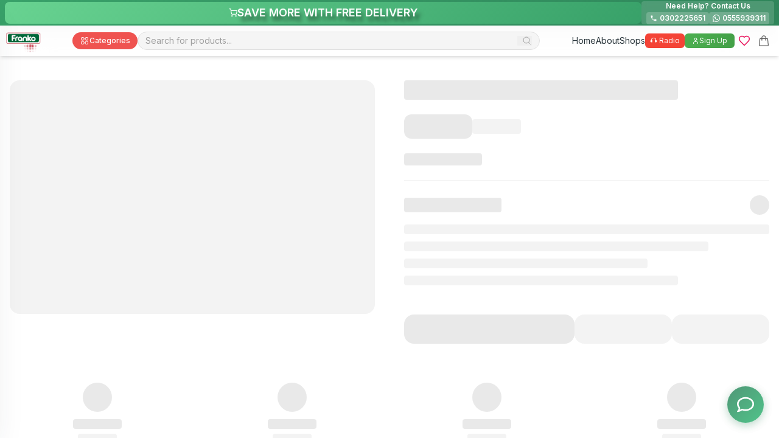

--- FILE ---
content_type: text/html
request_url: https://www.frankotrading.com/product/itel-speaker-xe-sb560-2-1/
body_size: 5217
content:

<!DOCTYPE html>
<html lang="en">
  <head>
    <!-- Character Encoding -->
    <meta charset="UTF-8" />

    <!-- Viewport & Compatibility -->
    <meta name="viewport" content="width=device-width, initial-scale=1.0" />
    <meta http-equiv="X-UA-Compatible" content="IE=edge" />

    <!-- Title -->
    <title>Franko Trading Enterprise - Quality Phones, Laptops, Fridges & Electronics in Ghana | Best Prices</title>

    <!-- Favicon and Icons -->
    <link rel="icon" href="/frankoIcon.png" type="image/png" />
    <link rel="apple-touch-icon" sizes="180x180" href="/frankoIcon.png" />
    <link href="https://fonts.googleapis.com/css2?family=Inter:wght@300;400;500;600;700&display=swap" rel="stylesheet">

    <!-- SEO Meta Tags -->
    <meta name="description" content="Shop premium quality phones, laptops, refrigerators, TVs, air conditioners and electronic products at Franko Trading Enterprise Ghana. Best prices, genuine products, fast delivery across Accra and nationwide. Your trusted electronics store since inception." />
    <meta name="keywords" content="phones in Ghana, laptops in Ghana, refrigerators Ghana, fridges Ghana, electronics store Ghana, Samsung phones, iPhone, HP laptops, LG fridges, air conditioners Ghana, TVs Ghana, Franko Trading, electronics Accra, best phone deals Ghana, laptop prices Ghana, home appliances Ghana, genuine electronics, affordable phones, quality laptops, electronic products Ghana" />
    <meta name="robots" content="index, follow, max-snippet:-1, max-image-preview:large, max-video-preview:-1" />
    <meta name="author" content="Franko Trading Enterprise" />
    <meta name="geo.region" content="GH-AA" />
    <meta name="geo.placename" content="Accra, Ghana" />
    <meta name="geo.position" content="5.6037;-0.1870" />
    <meta name="ICBM" content="5.6037, -0.1870" />

    <!-- Canonical URL & Sitemap -->
    <link rel="canonical" href="https://www.frankotrading.com/" />
    <link rel="sitemap" type="application/xml" title="Sitemap" href="https://www.frankotrading.com/sitemap.xml" />

    <!-- Site Verification -->
    <meta name="google-site-verification" content="QHQf5jfMikInftQL6weMGgOIwm-CGh0y6WtiY2AETRE" />
    <meta name="msvalidate.01" content="FC37DD4629C2633C6A57C3C4C4E1B4AD" />

    <!-- Open Graph (Facebook, LinkedIn) -->
    <meta property="og:type" content="website" />
    <meta property="og:url" content="https://www.frankotrading.com/" />
    <meta property="og:title" content="Franko Trading | Best Phones, Laptops & Electronics Deals in Ghana" />
    <meta property="og:description" content="Shop top‑quality smartphones, laptops, TVs, home appliances, and accessories at Franko Trading. Get unbeatable prices, fast delivery across Ghana." />
    <meta property="og:image" content="https://www.frankotrading.com/frankoIcon.png" />
    <meta property="og:image:width" content="1200" />
    <meta property="og:image:height" content="630" />
    <meta property="og:site_name" content="Franko Trading Enterprise" />
    <meta property="og:locale" content="en_GH" />

    <!-- Twitter Card -->
    <meta name="twitter:card" content="summary_large_image" />
    <meta name="twitter:site" content="@frankotrading" />
    <meta name="twitter:creator" content="@frankotrading" />
    <meta name="twitter:title" content="Franko Trading Enterprise - Quality Electronics Store Ghana" />
    <meta name="twitter:description" content="Shop top‑quality smartphones, laptops, TVs, home appliances, and accessories at Franko Trading. Get unbeatable prices, fast delivery across Ghana." />
    <meta name="twitter:image" content="https://www.frankotrading.com/frankoIcon.png" />

    <!-- App Capabilities -->
    <meta name="apple-mobile-web-app-title" content="Franko Trading" />
    <meta name="application-name" content="Franko Trading Enterprise" />
    <meta name="theme-color" content="#006838" />
    <meta name="mobile-web-app-capable" content="yes" />
    <meta name="apple-mobile-web-app-capable" content="yes" />
    <meta name="apple-mobile-web-app-status-bar-style" content="default" />

    <!-- Manifest -->
    <link rel="manifest" href="/manifest.json" />

    <!-- Fonts and Analytics -->
    <link rel="preconnect" href="https://fonts.googleapis.com" />
    <link rel="preconnect" href="https://fonts.gstatic.com" crossorigin />
    <link rel="preconnect" href="https://www.google-analytics.com" />

    <!-- Vite Entry Script -->

    <!-- Google Tag Manager -->
    <script defer>
      (function(w,d,s,l,i){w[l]=w[l]||[];w[l].push({'gtm.start':
      new Date().getTime(),event:'gtm.js'});var f=d.getElementsByTagName(s)[0],
      j=d.createElement(s),dl=l!='dataLayer'?'&l='+l:'';j.defer=true;j.src=
      'https://www.googletagmanager.com/gtm.js?id='+i+dl;f.parentNode.insertBefore(j,f);
      })(window,document,'script','dataLayer','GTM-WKCL4JTV');
    </script>

    <!-- Facebook Pixel -->
    <script defer>
      !function(f,b,e,v,n,t,s)
      {if(f.fbq)return;n=f.fbq=function(){n.callMethod?
      n.callMethod.apply(n,arguments):n.queue.push(arguments)};
      if(!f._fbq)f._fbq=n;n.push=n;n.loaded=!0;n.version='2.0';
      n.queue=[];t=b.createElement(e);t.defer=true;
      t.src=v;s=b.getElementsByTagName(e)[0];
      s.parentNode.insertBefore(t,s)}(window,document,'script',
      'https://connect.facebook.net/en_US/fbevents.js');
      fbq('init', '4054827501430067');
      fbq('track', 'PageView');
    </script>

    <!-- Chat Widget Styles -->
    <style>
      /* Hide default Tawk.to widget */
      #tawk-bubble-container,
      .tawk-button,
      .tawk-min-container {
        display: none !important;
        visibility: hidden !important;
      }

      .chat-widget-container {
        position: fixed;
        bottom: 25px;
        right: 25px;
        z-index: 2147483647 !important; /* Maximum z-index value */
        pointer-events: none;
      }

      .chat-widget-container > * {
        pointer-events: all;
      }

      /* Help Text Tooltip */
      .chat-help-text {
        position: absolute;
        bottom: 70px;
        right: 0;
        background: white;
        color: #333;
        padding: 10px 16px;
        border-radius: 20px;
        box-shadow: 0 4px 15px rgba(0, 0, 0, 0.15);
        font-size: 13px;
        font-weight: 500;
        white-space: nowrap;
        opacity: 0;
        transform: translateY(10px);
        transition: all 0.3s ease;
        pointer-events: none;
        font-family: 'Inter', -apple-system, BlinkMacSystemFont, 'Segoe UI', sans-serif;
      }

      .chat-help-text::after {
        content: '';
        position: absolute;
        bottom: -6px;
        right: 20px;
        width: 12px;
        height: 12px;
        background: white;
        transform: rotate(45deg);
        box-shadow: 2px 2px 3px rgba(0, 0, 0, 0.1);
      }

      .chat-help-text.visible {
        opacity: 1;
        transform: translateY(0);
      }

      .chat-help-text.hidden-by-menu {
        opacity: 0;
        transform: translateY(10px);
      }

      .chat-options {
        display: flex;
        flex-direction: column;
        gap: 12px;
        margin-bottom: 12px;
        opacity: 0;
        transform: translateY(20px);
        pointer-events: none;
        transition: all 0.3s cubic-bezier(0.68, -0.55, 0.265, 1.55);
      }

      .chat-options.active {
        opacity: 1;
        transform: translateY(0);
        pointer-events: all;
      }

      .chat-option {
        display: flex;
        align-items: center;
        gap: 12px;
        background: white;
        padding: 12px 16px;
        border-radius: 50px;
        box-shadow: 0 4px 15px rgba(0, 0, 0, 0.2);
        cursor: pointer;
        text-decoration: none;
        transition: all 0.3s ease;
        min-width: 180px;
        border: none;
        font-family: 'Inter', -apple-system, BlinkMacSystemFont, 'Segoe UI', sans-serif;
      }

      .chat-option:hover {
        transform: translateX(-5px);
        box-shadow: 0 6px 20px rgba(0, 0, 0, 0.3);
      }

      .chat-option-icon {
        width: 40px;
        height: 40px;
        border-radius: 50%;
        display: flex;
        align-items: center;
        justify-content: center;
        flex-shrink: 0;
      }

      .whatsapp-option .chat-option-icon {
        background-color: #25d366;
      }

      .tawk-option .chat-option-icon {
        background-color: #4CAF50;
      }

      .chat-option-icon svg {
        width: 24px;
        height: 24px;
        fill: white;
      }

      .chat-option-text {
        text-align: left;
        flex: 1;
      }

      .chat-option-title {
        font-weight: 600;
        color: #333;
        font-size: 14px;
        margin-bottom: 2px;
      }

      .chat-option-subtitle {
        font-size: 11px;
        color: #666;
      }

      .chat-toggle-btn {
        width: 60px;
        height: 60px;
        border-radius: 50%;
        background: linear-gradient(135deg, #006838 0%, #00a854 100%);
        color: white;
        border: none;
        cursor: pointer;
        box-shadow: 0 4px 15px rgba(0, 104, 56, 0.4);
        display: flex;
        align-items: center;
        justify-content: center;
        transition: all 0.3s ease;
        margin-left: auto;
        position: relative;
      }

      .chat-toggle-btn:hover {
        transform: scale(1.1);
        box-shadow: 0 6px 20px rgba(0, 104, 56, 0.5);
      }

      .chat-toggle-btn.active {
        background: linear-gradient(135deg, #d32f2f 0%, #f44336 100%);
        transform: rotate(45deg);
      }

      .chat-toggle-btn svg {
        width: 28px;
        height: 28px;
        fill: white;
        transition: transform 0.3s ease;
      }

      .chat-toggle-btn.active svg {
        transform: rotate(-45deg);
      }

      /* Pulse animation for attention */
      @keyframes pulse {
        0% {
          box-shadow: 0 4px 15px rgba(0, 104, 56, 0.4);
        }
        50% {
          box-shadow: 0 4px 15px rgba(0, 104, 56, 0.4), 0 0 0 10px rgba(0, 104, 56, 0.1);
        }
        100% {
          box-shadow: 0 4px 15px rgba(0, 104, 56, 0.4);
        }
      }

      .chat-toggle-btn.pulse {
        animation: pulse 2s infinite;
      }

      @media screen and (max-width: 768px) {
        .chat-widget-container {
          bottom: 20px;
          right: 20px;
        }

        .chat-toggle-btn {
          width: 50px;
          height: 50px;
        }

        .chat-toggle-btn svg {
          width: 24px;
          height: 24px;
        }

        .chat-option {
          min-width: 160px;
          padding: 10px 14px;
        }

        .chat-option-icon {
          width: 36px;
          height: 36px;
        }

        .chat-option-icon svg {
          width: 20px;
          height: 20px;
        }

        .chat-help-text {
          font-size: 12px;
          padding: 8px 14px;
          bottom: 60px;
        }
      }
    </style>
    <script type="module" crossorigin src="/assets/index-C4Y7ZSXv.js"></script>
    <link rel="stylesheet" crossorigin href="/assets/index-vvfrfNJ5.css">
  </head>

  <body>
       <!-- Flix Media Containers - Add these -->
    <div id="flix-minisite"></div>
    <div id="flix-inpage"></div>
    
    <!-- GTM (noscript) -->
    <noscript>
      <iframe src="https://www.googletagmanager.com/ns.html?id=GTM-WKCL4JTV"
              height="0" width="0" style="display:none;visibility:hidden"></iframe>
    </noscript>

    <!-- Facebook Pixel (noscript) -->
    <noscript>
      <img height="1" width="1" style="display:none"
           src="https://www.facebook.com/tr?id=4054827501430067&ev=PageView&noscript=1" />
    </noscript>

    <!-- Root for React App -->
    <div id="root"></div>

    <!-- Fallback -->
    <noscript>You need to enable JavaScript to run this app.</noscript>

    <!-- Chat Widget -->
    <div class="chat-widget-container">
      <!-- Help Text Tooltip -->
      <div class="chat-help-text" id="chatHelpText">
       We are here to help 👋
      </div>

      <div class="chat-options" id="chatOptions">
        <!-- WhatsApp Option -->
        <a href="https://wa.me/233555939311?text=Hello%20Franko%20Trading!%20I%20need%20a%20assitance%20with%20your%20products." 
           class="chat-option whatsapp-option"
           target="_blank" 
           rel="noopener noreferrer"
           aria-label="Chat with us on WhatsApp">
          <div class="chat-option-icon">
            <svg xmlns="http://www.w3.org/2000/svg" viewBox="0 0 448 512">
              <path d="M380.9 97.1C339 55.1 283.2 32 223.9 32c-122.4 0-222 99.6-222 222 0 39.1 10.2 77.3 29.6 111L0 480l117.7-30.9c32.4 17.7 68.9 27 106.1 27h.1c122.3 0 224.1-99.6 224.1-222 0-59.3-25.2-115-67.1-157zm-157 341.6c-33.2 0-65.7-8.9-94-25.7l-6.7-4-69.8 18.3L72 359.2l-4.4-7c-18.5-29.4-28.2-63.3-28.2-98.2 0-101.7 82.8-184.5 184.6-184.5 49.3 0 95.6 19.2 130.4 54.1 34.8 34.9 56.2 81.2 56.1 130.5 0 101.8-84.9 184.6-186.6 184.6zm101.2-138.2c-5.5-2.8-32.8-16.2-37.9-18-5.1-1.9-8.8-2.8-12.5 2.8-3.7 5.6-14.3 18-17.6 21.8-3.2 3.7-6.5 4.2-12 1.4-32.6-16.3-54-29.1-75.5-66-5.7-9.8 5.7-9.1 16.3-30.3 1.8-3.7.9-6.9-.5-9.7-1.4-2.8-12.5-30.1-17.1-41.2-4.5-10.8-9.1-9.3-12.5-9.5-3.2-.2-6.9-.2-10.6-.2-3.7 0-9.7 1.4-14.8 6.9-5.1 5.6-19.4 19-19.4 46.3 0 27.3 19.9 53.7 22.6 57.4 2.8 3.7 39.1 59.7 94.8 83.8 35.2 15.2 49 16.5 66.6 13.9 10.7-1.6 32.8-13.4 37.4-26.4 4.6-13 4.6-24.1 3.2-26.4-1.3-2.5-5-3.9-10.5-6.6z"/>
            </svg>
          </div>
          <div class="chat-option-text">
            <div class="chat-option-title">WhatsApp</div>
            <div class="chat-option-subtitle">Chat on WhatsApp</div>
          </div>
        </a>

        <!-- Tawk.to Option -->
        <button class="chat-option tawk-option" id="tawkOption" aria-label="Open live chat">
          <div class="chat-option-icon">
            <svg xmlns="http://www.w3.org/2000/svg" viewBox="0 0 512 512">
              <path d="M256 32C114.6 32 0 125.1 0 240c0 49.6 21.4 95 57 130.7C44.5 421.1 2.7 466 2.2 466.5c-2.2 2.3-2.8 5.7-1.5 8.7S4.8 480 8 480c66.3 0 116-31.8 140.6-51.4 32.7 12.3 69 19.4 107.4 19.4 141.4 0 256-93.1 256-208S397.4 32 256 32z"/>
            </svg>
          </div>
          <div class="chat-option-text">
            <div class="chat-option-title">Live Chat</div>
            <div class="chat-option-subtitle">Chat with our team</div>
          </div>
        </button>
      </div>

      <button class="chat-toggle-btn pulse" id="chatToggle" aria-label="Toggle chat options">
        <svg xmlns="http://www.w3.org/2000/svg" viewBox="0 0 512 512">
          <path d="M123.6 391.3c12.9-9.4 29.6-11.8 44.6-6.4c26.5 9.6 56.2 15.1 87.8 15.1c124.7 0 208-80.5 208-160s-83.3-160-208-160S48 160.5 48 240c0 32 12.4 62.8 35.7 89.2c8.6 9.7 12.8 22.5 11.8 35.5c-1.4 18.1-5.7 34.7-11.3 49.4c17-7.9 31.1-16.7 39.4-22.7zM21.2 431.9c1.8-2.7 3.5-5.4 5.1-8.1c10-16.6 19.5-38.4 21.4-62.9C17.7 326.8 0 285.1 0 240C0 125.1 114.6 32 256 32s256 93.1 256 208s-114.6 208-256 208c-37.1 0-72.3-6.4-104.1-17.9c-11.9 8.7-31.3 20.6-54.3 30.6c-15.1 6.6-32.3 12.6-50.1 16.1c-.8 .2-1.6 .3-2.4 .5c-4.4 .8-8.7 1.5-13.2 1.9c-.2 0-.5 .1-.7 .1c-5.1 .5-10.2 .8-15.3 .8c-6.5 0-12.3-3.9-14.8-9.9c-2.5-6-1.1-12.8 3.4-17.4c4.1-4.2 50.8-52.8 73.8-123.5z"/>
        </svg>
      </button>
    </div>

    <!-- Chat Widget Script -->
    <script>
      const chatToggle = document.getElementById('chatToggle');
      const chatOptions = document.getElementById('chatOptions');
      const chatHelpText = document.getElementById('chatHelpText');
      const tawkOption = document.getElementById('tawkOption');

      // Show help text on page load after a delay
      setTimeout(() => {
        chatHelpText.classList.add('visible');
      }, 2000);

      // Hide help text after 5 seconds
      setTimeout(() => {
        chatHelpText.classList.remove('visible');
      }, 7000);

      // Show help text on hover
      chatToggle.addEventListener('mouseenter', () => {
        if (!chatOptions.classList.contains('active')) {
          chatHelpText.classList.add('visible');
          chatToggle.classList.remove('pulse');
        }
      });

      chatToggle.addEventListener('mouseleave', () => {
        chatHelpText.classList.remove('visible');
      });

      // Toggle chat options
      chatToggle.addEventListener('click', () => {
        chatToggle.classList.toggle('active');
        chatOptions.classList.toggle('active');
        chatToggle.classList.remove('pulse');
        
        // Hide help text when menu is open
        if (chatOptions.classList.contains('active')) {
          chatHelpText.classList.add('hidden-by-menu');
          chatHelpText.classList.remove('visible');
        } else {
          chatHelpText.classList.remove('hidden-by-menu');
        }
      });

      // Open Tawk.to chat
      tawkOption.addEventListener('click', () => {
        if (window.Tawk_API && window.Tawk_API.toggle) {
          window.Tawk_API.toggle();
        } else {
          console.log('Tawk.to is still loading...');
        }
        // Close the options menu
        chatToggle.classList.remove('active');
        chatOptions.classList.remove('active');
        chatHelpText.classList.remove('hidden-by-menu');
      });

      // Close options when clicking outside
      document.addEventListener('click', (e) => {
        if (!e.target.closest('.chat-widget-container')) {
          chatToggle.classList.remove('active');
          chatOptions.classList.remove('active');
          chatHelpText.classList.remove('hidden-by-menu');
        }
      });

      // Hide Tawk.to default widget when it loads
      window.addEventListener('load', () => {
        setTimeout(() => {
          const tawkContainer = document.querySelector('#tawk-bubble-container');
          if (tawkContainer) {
            tawkContainer.style.display = 'none';
            tawkContainer.style.visibility = 'hidden';
          }
        }, 1000);
      });

      // Additional check for Tawk.to widget
      if (window.Tawk_API) {
        window.Tawk_API.onLoad = function() {
          window.Tawk_API.hideWidget();
        };
      }
    </script>

    <!-- Tawk.to Live Chat -->
    <script type="text/javascript">
      var Tawk_API = Tawk_API || {}, Tawk_LoadStart = new Date();
      (function () {
        var s1 = document.createElement("script"),
            s0 = document.getElementsByTagName("script")[0];
        s1.async = true;
        s1.src = "https://embed.tawk.to/65fbeb32a0c6737bd12330fe/1hpg0thej";
        s1.charset = "UTF-8";
        s1.setAttribute("crossorigin", "*");
        s0.parentNode.insertBefore(s1, s0);
      })();

      // Hide Tawk.to widget on load
      Tawk_API.onLoad = function() {
        Tawk_API.hideWidget();
      };
    </script>
  </body>
</html>
    

--- FILE ---
content_type: text/css
request_url: https://www.frankotrading.com/assets/index-vvfrfNJ5.css
body_size: 19467
content:
*,:before,:after{--tw-border-spacing-x: 0;--tw-border-spacing-y: 0;--tw-translate-x: 0;--tw-translate-y: 0;--tw-rotate: 0;--tw-skew-x: 0;--tw-skew-y: 0;--tw-scale-x: 1;--tw-scale-y: 1;--tw-pan-x: ;--tw-pan-y: ;--tw-pinch-zoom: ;--tw-scroll-snap-strictness: proximity;--tw-gradient-from-position: ;--tw-gradient-via-position: ;--tw-gradient-to-position: ;--tw-ordinal: ;--tw-slashed-zero: ;--tw-numeric-figure: ;--tw-numeric-spacing: ;--tw-numeric-fraction: ;--tw-ring-inset: ;--tw-ring-offset-width: 0px;--tw-ring-offset-color: #fff;--tw-ring-color: rgb(33 150 243 / .5);--tw-ring-offset-shadow: 0 0 #0000;--tw-ring-shadow: 0 0 #0000;--tw-shadow: 0 0 #0000;--tw-shadow-colored: 0 0 #0000;--tw-blur: ;--tw-brightness: ;--tw-contrast: ;--tw-grayscale: ;--tw-hue-rotate: ;--tw-invert: ;--tw-saturate: ;--tw-sepia: ;--tw-drop-shadow: ;--tw-backdrop-blur: ;--tw-backdrop-brightness: ;--tw-backdrop-contrast: ;--tw-backdrop-grayscale: ;--tw-backdrop-hue-rotate: ;--tw-backdrop-invert: ;--tw-backdrop-opacity: ;--tw-backdrop-saturate: ;--tw-backdrop-sepia: ;--tw-contain-size: ;--tw-contain-layout: ;--tw-contain-paint: ;--tw-contain-style: }::backdrop{--tw-border-spacing-x: 0;--tw-border-spacing-y: 0;--tw-translate-x: 0;--tw-translate-y: 0;--tw-rotate: 0;--tw-skew-x: 0;--tw-skew-y: 0;--tw-scale-x: 1;--tw-scale-y: 1;--tw-pan-x: ;--tw-pan-y: ;--tw-pinch-zoom: ;--tw-scroll-snap-strictness: proximity;--tw-gradient-from-position: ;--tw-gradient-via-position: ;--tw-gradient-to-position: ;--tw-ordinal: ;--tw-slashed-zero: ;--tw-numeric-figure: ;--tw-numeric-spacing: ;--tw-numeric-fraction: ;--tw-ring-inset: ;--tw-ring-offset-width: 0px;--tw-ring-offset-color: #fff;--tw-ring-color: rgb(33 150 243 / .5);--tw-ring-offset-shadow: 0 0 #0000;--tw-ring-shadow: 0 0 #0000;--tw-shadow: 0 0 #0000;--tw-shadow-colored: 0 0 #0000;--tw-blur: ;--tw-brightness: ;--tw-contrast: ;--tw-grayscale: ;--tw-hue-rotate: ;--tw-invert: ;--tw-saturate: ;--tw-sepia: ;--tw-drop-shadow: ;--tw-backdrop-blur: ;--tw-backdrop-brightness: ;--tw-backdrop-contrast: ;--tw-backdrop-grayscale: ;--tw-backdrop-hue-rotate: ;--tw-backdrop-invert: ;--tw-backdrop-opacity: ;--tw-backdrop-saturate: ;--tw-backdrop-sepia: ;--tw-contain-size: ;--tw-contain-layout: ;--tw-contain-paint: ;--tw-contain-style: }*,:before,:after{box-sizing:border-box;border-width:0;border-style:solid;border-color:#eee}:before,:after{--tw-content: ""}html,:host{line-height:1.5;-webkit-text-size-adjust:100%;-moz-tab-size:4;-o-tab-size:4;tab-size:4;font-family:ui-sans-serif,system-ui;font-feature-settings:normal;font-variation-settings:normal;-webkit-tap-highlight-color:transparent}body{margin:0;line-height:inherit}hr{height:0;color:inherit;border-top-width:1px}abbr:where([title]){-webkit-text-decoration:underline dotted;text-decoration:underline dotted}h1,h2,h3,h4,h5,h6{font-size:inherit;font-weight:inherit}a{color:inherit;text-decoration:inherit}b,strong{font-weight:bolder}code,kbd,samp,pre{font-family:ui-monospace,SFMono-Regular,Menlo,Monaco,Consolas,Liberation Mono,Courier New,monospace;font-feature-settings:normal;font-variation-settings:normal;font-size:1em}small{font-size:80%}sub,sup{font-size:75%;line-height:0;position:relative;vertical-align:baseline}sub{bottom:-.25em}sup{top:-.5em}table{text-indent:0;border-color:inherit;border-collapse:collapse}button,input,optgroup,select,textarea{font-family:inherit;font-feature-settings:inherit;font-variation-settings:inherit;font-size:100%;font-weight:inherit;line-height:inherit;letter-spacing:inherit;color:inherit;margin:0;padding:0}button,select{text-transform:none}button,input:where([type=button]),input:where([type=reset]),input:where([type=submit]){-webkit-appearance:button;background-color:transparent;background-image:none}:-moz-focusring{outline:auto}:-moz-ui-invalid{box-shadow:none}progress{vertical-align:baseline}::-webkit-inner-spin-button,::-webkit-outer-spin-button{height:auto}[type=search]{-webkit-appearance:textfield;outline-offset:-2px}::-webkit-search-decoration{-webkit-appearance:none}::-webkit-file-upload-button{-webkit-appearance:button;font:inherit}summary{display:list-item}blockquote,dl,dd,h1,h2,h3,h4,h5,h6,hr,figure,p,pre{margin:0}fieldset{margin:0;padding:0}legend{padding:0}ol,ul,menu{list-style:none;margin:0;padding:0}dialog{padding:0}textarea{resize:vertical}input::-moz-placeholder,textarea::-moz-placeholder{opacity:1;color:#bdbdbd}input::placeholder,textarea::placeholder{opacity:1;color:#bdbdbd}button,[role=button]{cursor:pointer}:disabled{cursor:default}img,svg,video,canvas,audio,iframe,embed,object{display:block;vertical-align:middle}img,video{max-width:100%;height:auto}[hidden]:where(:not([hidden=until-found])){display:none}html{font-family:Inter,system-ui,sans-serif}html,body{width:100%;height:100%;margin:0;padding:0}#root,.app-container{width:100vw;height:100vh;overflow-y:auto;top:0;left:0}.\!container{width:100%!important}.container{width:100%}@media (min-width: 540px){.\!container{max-width:540px!important}.container{max-width:540px}}@media (min-width: 720px){.\!container{max-width:720px!important}.container{max-width:720px}}@media (min-width: 960px){.\!container{max-width:960px!important}.container{max-width:960px}}@media (min-width: 1140px){.\!container{max-width:1140px!important}.container{max-width:1140px}}@media (min-width: 1320px){.\!container{max-width:1320px!important}.container{max-width:1320px}}.sr-only{position:absolute;width:1px;height:1px;padding:0;margin:-1px;overflow:hidden;clip:rect(0,0,0,0);white-space:nowrap;border-width:0}.pointer-events-none{pointer-events:none}.pointer-events-auto{pointer-events:auto}.visible{visibility:visible}.\!invisible{visibility:hidden!important}.invisible{visibility:hidden}.collapse{visibility:collapse}.static{position:static}.fixed{position:fixed}.\!absolute{position:absolute!important}.absolute{position:absolute}.relative{position:relative}.sticky{position:sticky}.inset-0{top:0;right:0;bottom:0;left:0}.-bottom-1{bottom:-.25rem}.-bottom-2{bottom:-.5rem}.-left-1{left:-.25rem}.-right-1{right:-.25rem}.-right-2{right:-.5rem}.-top-1{top:-.25rem}.-top-1\.5{top:-.375rem}.-top-2{top:-.5rem}.-top-2\.5{top:-.625rem}.bottom-0{bottom:0}.bottom-2{bottom:.5rem}.bottom-20{bottom:5rem}.bottom-32{bottom:8rem}.bottom-4{bottom:1rem}.bottom-8{bottom:2rem}.bottom-\[14\%\]{bottom:14%}.bottom-\[4\%\]{bottom:4%}.left-0{left:0}.left-1{left:.25rem}.left-1\.5{left:.375rem}.left-1\/2{left:50%}.left-1\/3{left:33.333333%}.left-1\/4{left:25%}.left-10{left:2.5rem}.left-2{left:.5rem}.left-2\/4{left:50%}.left-20{left:5rem}.left-3{left:.75rem}.left-4{left:1rem}.left-8{left:2rem}.left-\[14\%\]{left:14%}.left-\[2\%\]{left:2%}.right-0{right:0}.right-1{right:.25rem}.right-1\/4{right:25%}.right-10{right:2.5rem}.right-2{right:.5rem}.right-20{right:5rem}.right-3{right:.75rem}.right-32{right:8rem}.right-4{right:1rem}.right-8{right:2rem}.right-\[14\%\]{right:14%}.right-\[2\%\]{right:2%}.top-0{top:0}.top-1\/2{top:50%}.top-1\/3{top:33.333333%}.top-10{top:2.5rem}.top-12{top:3rem}.top-2{top:.5rem}.top-2\/4{top:50%}.top-20{top:5rem}.top-24{top:6rem}.top-3{top:.75rem}.top-4{top:1rem}.top-40{top:10rem}.top-6{top:1.5rem}.top-8{top:2rem}.top-\[14\%\]{top:14%}.top-\[4\%\]{top:4%}.top-full{top:100%}.isolate{isolation:isolate}.z-10{z-index:10}.z-20{z-index:20}.z-40{z-index:40}.z-50{z-index:50}.z-\[2\]{z-index:2}.z-\[9995\]{z-index:9995}.z-\[9999\]{z-index:9999}.z-\[999\]{z-index:999}.col-span-1{grid-column:span 1 / span 1}.col-span-2{grid-column:span 2 / span 2}.col-span-4{grid-column:span 4 / span 4}.col-span-5{grid-column:span 5 / span 5}.m-0{margin:0}.m-0\.5{margin:.125rem}.m-4{margin:1rem}.mx-2{margin-left:.5rem;margin-right:.5rem}.mx-4{margin-left:1rem;margin-right:1rem}.mx-auto{margin-left:auto;margin-right:auto}.mx-px{margin-left:1px;margin-right:1px}.my-2{margin-top:.5rem;margin-bottom:.5rem}.my-3{margin-top:.75rem;margin-bottom:.75rem}.my-4{margin-top:1rem;margin-bottom:1rem}.my-6{margin-top:1.5rem;margin-bottom:1.5rem}.\!mb-0{margin-bottom:0!important}.-ml-1{margin-left:-.25rem}.-mt-6{margin-top:-1.5rem}.mb-0{margin-bottom:0}.mb-0\.5{margin-bottom:.125rem}.mb-1{margin-bottom:.25rem}.mb-1\.5{margin-bottom:.375rem}.mb-10{margin-bottom:2.5rem}.mb-12{margin-bottom:3rem}.mb-2{margin-bottom:.5rem}.mb-3{margin-bottom:.75rem}.mb-4{margin-bottom:1rem}.mb-6{margin-bottom:1.5rem}.mb-8{margin-bottom:2rem}.ml-0{margin-left:0}.ml-0\.5{margin-left:.125rem}.ml-1{margin-left:.25rem}.ml-2{margin-left:.5rem}.ml-20{margin-left:5rem}.ml-3{margin-left:.75rem}.ml-4{margin-left:1rem}.ml-5{margin-left:1.25rem}.ml-56{margin-left:14rem}.ml-\[18px\]{margin-left:18px}.ml-auto{margin-left:auto}.mr-1{margin-right:.25rem}.mr-1\.5{margin-right:.375rem}.mr-12{margin-right:3rem}.mr-2{margin-right:.5rem}.mr-3{margin-right:.75rem}.mr-4{margin-right:1rem}.mr-5{margin-right:1.25rem}.mt-0\.5{margin-top:.125rem}.mt-1{margin-top:.25rem}.mt-1\.5{margin-top:.375rem}.mt-10{margin-top:2.5rem}.mt-12{margin-top:3rem}.mt-16{margin-top:4rem}.mt-2{margin-top:.5rem}.mt-20{margin-top:5rem}.mt-3{margin-top:.75rem}.mt-4{margin-top:1rem}.mt-40{margin-top:10rem}.mt-6{margin-top:1.5rem}.mt-8{margin-top:2rem}.mt-px{margin-top:1px}.box-border{box-sizing:border-box}.line-clamp-1{overflow:hidden;display:-webkit-box;-webkit-box-orient:vertical;-webkit-line-clamp:1}.line-clamp-2{overflow:hidden;display:-webkit-box;-webkit-box-orient:vertical;-webkit-line-clamp:2}.block{display:block}.inline-block{display:inline-block}.inline{display:inline}.flex{display:flex}.inline-flex{display:inline-flex}.table{display:table}.grid{display:grid}.hidden{display:none}.aspect-square{aspect-ratio:1 / 1}.h-0\.5{height:.125rem}.h-1{height:.25rem}.h-1\.5{height:.375rem}.h-10{height:2.5rem}.h-11{height:2.75rem}.h-12{height:3rem}.h-14{height:3.5rem}.h-16{height:4rem}.h-2{height:.5rem}.h-2\.5{height:.625rem}.h-20{height:5rem}.h-24{height:6rem}.h-3{height:.75rem}.h-3\.5{height:.875rem}.h-32{height:8rem}.h-4{height:1rem}.h-40{height:10rem}.h-5{height:1.25rem}.h-6{height:1.5rem}.h-64{height:16rem}.h-7{height:1.75rem}.h-8{height:2rem}.h-80{height:20rem}.h-9{height:2.25rem}.h-96{height:24rem}.h-\[110px\]{height:110px}.h-\[58px\]{height:58px}.h-\[74px\]{height:74px}.h-auto{height:auto}.h-fit{height:-moz-fit-content;height:fit-content}.h-full{height:100%}.h-max{height:-moz-max-content;height:max-content}.h-px{height:1px}.h-screen{height:100vh}.max-h-12{max-height:3rem}.max-h-24{max-height:6rem}.max-h-32{max-height:8rem}.max-h-60{max-height:15rem}.max-h-64{max-height:16rem}.max-h-72{max-height:18rem}.max-h-80{max-height:20rem}.max-h-96{max-height:24rem}.max-h-\[100vh\]{max-height:100vh}.max-h-\[32px\]{max-height:32px}.max-h-\[350px\]{max-height:350px}.max-h-\[400px\]{max-height:400px}.max-h-\[40px\]{max-height:40px}.max-h-\[48px\]{max-height:48px}.max-h-\[70vh\]{max-height:70vh}.max-h-\[90vh\]{max-height:90vh}.min-h-96{min-height:24rem}.min-h-\[100px\]{min-height:100px}.min-h-\[100vh\]{min-height:100vh}.min-h-\[12px\]{min-height:12px}.min-h-\[2\.5rem\]{min-height:2.5rem}.min-h-\[24px\]{min-height:24px}.min-h-\[300px\]{min-height:300px}.min-h-\[32px\]{min-height:32px}.min-h-\[400px\]{min-height:400px}.min-h-\[48px\]{min-height:48px}.min-h-\[60vh\]{min-height:60vh}.min-h-\[70vh\]{min-height:70vh}.min-h-screen{min-height:100vh}.w-0\.5{width:.125rem}.w-1{width:.25rem}.w-1\.5{width:.375rem}.w-1\/2{width:50%}.w-1\/3{width:33.333333%}.w-1\/4{width:25%}.w-10{width:2.5rem}.w-12{width:3rem}.w-14{width:3.5rem}.w-16{width:4rem}.w-2{width:.5rem}.w-2\/5{width:40%}.w-20{width:5rem}.w-24{width:6rem}.w-28{width:7rem}.w-3{width:.75rem}.w-3\.5{width:.875rem}.w-3\/4{width:75%}.w-3\/5{width:60%}.w-32{width:8rem}.w-4{width:1rem}.w-4\/5{width:80%}.w-4\/6{width:66.666667%}.w-40{width:10rem}.w-48{width:12rem}.w-5{width:1.25rem}.w-5\/6{width:83.333333%}.w-56{width:14rem}.w-6{width:1.5rem}.w-60{width:15rem}.w-64{width:16rem}.w-7{width:1.75rem}.w-8{width:2rem}.w-9{width:2.25rem}.w-96{width:24rem}.w-\[110px\]{width:110px}.w-\[120px\]{width:120px}.w-\[160px\]{width:160px}.w-\[200px\]{width:200px}.w-\[250px\]{width:250px}.w-\[58px\]{width:58px}.w-\[74px\]{width:74px}.w-auto{width:auto}.w-full{width:100%}.w-max{width:-moz-max-content;width:max-content}.w-screen{width:100vw}.min-w-0{min-width:0px}.min-w-8{min-width:2rem}.min-w-\[100vw\]{min-width:100vw}.min-w-\[120px\]{min-width:120px}.min-w-\[12px\]{min-width:12px}.min-w-\[150px\]{min-width:150px}.min-w-\[160px\]{min-width:160px}.min-w-\[180px\]{min-width:180px}.min-w-\[200px\]{min-width:200px}.min-w-\[240px\]{min-width:240px}.min-w-\[24px\]{min-width:24px}.min-w-\[300px\]{min-width:300px}.min-w-\[320px\]{min-width:320px}.min-w-\[48px\]{min-width:48px}.min-w-\[80\%\]{min-width:80%}.min-w-\[90\%\]{min-width:90%}.min-w-\[95\%\]{min-width:95%}.max-w-24{max-width:6rem}.max-w-2xl{max-width:42rem}.max-w-3xl{max-width:48rem}.max-w-4xl{max-width:56rem}.max-w-6xl{max-width:72rem}.max-w-7xl{max-width:80rem}.max-w-\[100vw\]{max-width:100vw}.max-w-\[32px\]{max-width:32px}.max-w-\[40px\]{max-width:40px}.max-w-\[48px\]{max-width:48px}.max-w-\[80\%\]{max-width:80%}.max-w-\[90\%\]{max-width:90%}.max-w-\[95\%\]{max-width:95%}.max-w-full{max-width:100%}.max-w-lg{max-width:32rem}.max-w-md{max-width:28rem}.max-w-screen-2xl{max-width:1320px}.max-w-sm{max-width:24rem}.max-w-xl{max-width:36rem}.flex-1{flex:1 1 0%}.flex-none{flex:none}.flex-shrink{flex-shrink:1}.flex-shrink-0{flex-shrink:0}.shrink{flex-shrink:1}.shrink-0{flex-shrink:0}.flex-grow{flex-grow:1}.basis-full{flex-basis:100%}.border-collapse{border-collapse:collapse}.origin-left{transform-origin:left}.-translate-x-1\/2{--tw-translate-x: -50%;transform:translate(var(--tw-translate-x),var(--tw-translate-y)) rotate(var(--tw-rotate)) skew(var(--tw-skew-x)) skewY(var(--tw-skew-y)) scaleX(var(--tw-scale-x)) scaleY(var(--tw-scale-y))}.-translate-x-12{--tw-translate-x: -3rem;transform:translate(var(--tw-translate-x),var(--tw-translate-y)) rotate(var(--tw-rotate)) skew(var(--tw-skew-x)) skewY(var(--tw-skew-y)) scaleX(var(--tw-scale-x)) scaleY(var(--tw-scale-y))}.-translate-x-2{--tw-translate-x: -.5rem;transform:translate(var(--tw-translate-x),var(--tw-translate-y)) rotate(var(--tw-rotate)) skew(var(--tw-skew-x)) skewY(var(--tw-skew-y)) scaleX(var(--tw-scale-x)) scaleY(var(--tw-scale-y))}.-translate-x-2\/4{--tw-translate-x: -50%;transform:translate(var(--tw-translate-x),var(--tw-translate-y)) rotate(var(--tw-rotate)) skew(var(--tw-skew-x)) skewY(var(--tw-skew-y)) scaleX(var(--tw-scale-x)) scaleY(var(--tw-scale-y))}.-translate-x-full{--tw-translate-x: -100%;transform:translate(var(--tw-translate-x),var(--tw-translate-y)) rotate(var(--tw-rotate)) skew(var(--tw-skew-x)) skewY(var(--tw-skew-y)) scaleX(var(--tw-scale-x)) scaleY(var(--tw-scale-y))}.-translate-y-1\/2{--tw-translate-y: -50%;transform:translate(var(--tw-translate-x),var(--tw-translate-y)) rotate(var(--tw-rotate)) skew(var(--tw-skew-x)) skewY(var(--tw-skew-y)) scaleX(var(--tw-scale-x)) scaleY(var(--tw-scale-y))}.-translate-y-1\/4{--tw-translate-y: -25%;transform:translate(var(--tw-translate-x),var(--tw-translate-y)) rotate(var(--tw-rotate)) skew(var(--tw-skew-x)) skewY(var(--tw-skew-y)) scaleX(var(--tw-scale-x)) scaleY(var(--tw-scale-y))}.-translate-y-16{--tw-translate-y: -4rem;transform:translate(var(--tw-translate-x),var(--tw-translate-y)) rotate(var(--tw-rotate)) skew(var(--tw-skew-x)) skewY(var(--tw-skew-y)) scaleX(var(--tw-scale-x)) scaleY(var(--tw-scale-y))}.-translate-y-2\/4{--tw-translate-y: -50%;transform:translate(var(--tw-translate-x),var(--tw-translate-y)) rotate(var(--tw-rotate)) skew(var(--tw-skew-x)) skewY(var(--tw-skew-y)) scaleX(var(--tw-scale-x)) scaleY(var(--tw-scale-y))}.-translate-y-full{--tw-translate-y: -100%;transform:translate(var(--tw-translate-x),var(--tw-translate-y)) rotate(var(--tw-rotate)) skew(var(--tw-skew-x)) skewY(var(--tw-skew-y)) scaleX(var(--tw-scale-x)) scaleY(var(--tw-scale-y))}.translate-x-0{--tw-translate-x: 0px;transform:translate(var(--tw-translate-x),var(--tw-translate-y)) rotate(var(--tw-rotate)) skew(var(--tw-skew-x)) skewY(var(--tw-skew-y)) scaleX(var(--tw-scale-x)) scaleY(var(--tw-scale-y))}.translate-x-0\.5{--tw-translate-x: .125rem;transform:translate(var(--tw-translate-x),var(--tw-translate-y)) rotate(var(--tw-rotate)) skew(var(--tw-skew-x)) skewY(var(--tw-skew-y)) scaleX(var(--tw-scale-x)) scaleY(var(--tw-scale-y))}.translate-x-16{--tw-translate-x: 4rem;transform:translate(var(--tw-translate-x),var(--tw-translate-y)) rotate(var(--tw-rotate)) skew(var(--tw-skew-x)) skewY(var(--tw-skew-y)) scaleX(var(--tw-scale-x)) scaleY(var(--tw-scale-y))}.translate-x-2{--tw-translate-x: .5rem;transform:translate(var(--tw-translate-x),var(--tw-translate-y)) rotate(var(--tw-rotate)) skew(var(--tw-skew-x)) skewY(var(--tw-skew-y)) scaleX(var(--tw-scale-x)) scaleY(var(--tw-scale-y))}.translate-x-2\/4{--tw-translate-x: 50%;transform:translate(var(--tw-translate-x),var(--tw-translate-y)) rotate(var(--tw-rotate)) skew(var(--tw-skew-x)) skewY(var(--tw-skew-y)) scaleX(var(--tw-scale-x)) scaleY(var(--tw-scale-y))}.translate-x-5{--tw-translate-x: 1.25rem;transform:translate(var(--tw-translate-x),var(--tw-translate-y)) rotate(var(--tw-rotate)) skew(var(--tw-skew-x)) skewY(var(--tw-skew-y)) scaleX(var(--tw-scale-x)) scaleY(var(--tw-scale-y))}.translate-x-6{--tw-translate-x: 1.5rem;transform:translate(var(--tw-translate-x),var(--tw-translate-y)) rotate(var(--tw-rotate)) skew(var(--tw-skew-x)) skewY(var(--tw-skew-y)) scaleX(var(--tw-scale-x)) scaleY(var(--tw-scale-y))}.translate-x-full{--tw-translate-x: 100%;transform:translate(var(--tw-translate-x),var(--tw-translate-y)) rotate(var(--tw-rotate)) skew(var(--tw-skew-x)) skewY(var(--tw-skew-y)) scaleX(var(--tw-scale-x)) scaleY(var(--tw-scale-y))}.translate-y-0{--tw-translate-y: 0px;transform:translate(var(--tw-translate-x),var(--tw-translate-y)) rotate(var(--tw-rotate)) skew(var(--tw-skew-x)) skewY(var(--tw-skew-y)) scaleX(var(--tw-scale-x)) scaleY(var(--tw-scale-y))}.translate-y-1{--tw-translate-y: .25rem;transform:translate(var(--tw-translate-x),var(--tw-translate-y)) rotate(var(--tw-rotate)) skew(var(--tw-skew-x)) skewY(var(--tw-skew-y)) scaleX(var(--tw-scale-x)) scaleY(var(--tw-scale-y))}.translate-y-12{--tw-translate-y: 3rem;transform:translate(var(--tw-translate-x),var(--tw-translate-y)) rotate(var(--tw-rotate)) skew(var(--tw-skew-x)) skewY(var(--tw-skew-y)) scaleX(var(--tw-scale-x)) scaleY(var(--tw-scale-y))}.translate-y-2{--tw-translate-y: .5rem;transform:translate(var(--tw-translate-x),var(--tw-translate-y)) rotate(var(--tw-rotate)) skew(var(--tw-skew-x)) skewY(var(--tw-skew-y)) scaleX(var(--tw-scale-x)) scaleY(var(--tw-scale-y))}.translate-y-2\/4{--tw-translate-y: 50%;transform:translate(var(--tw-translate-x),var(--tw-translate-y)) rotate(var(--tw-rotate)) skew(var(--tw-skew-x)) skewY(var(--tw-skew-y)) scaleX(var(--tw-scale-x)) scaleY(var(--tw-scale-y))}.translate-y-8{--tw-translate-y: 2rem;transform:translate(var(--tw-translate-x),var(--tw-translate-y)) rotate(var(--tw-rotate)) skew(var(--tw-skew-x)) skewY(var(--tw-skew-y)) scaleX(var(--tw-scale-x)) scaleY(var(--tw-scale-y))}.rotate-0{--tw-rotate: 0deg;transform:translate(var(--tw-translate-x),var(--tw-translate-y)) rotate(var(--tw-rotate)) skew(var(--tw-skew-x)) skewY(var(--tw-skew-y)) scaleX(var(--tw-scale-x)) scaleY(var(--tw-scale-y))}.rotate-180{--tw-rotate: 180deg;transform:translate(var(--tw-translate-x),var(--tw-translate-y)) rotate(var(--tw-rotate)) skew(var(--tw-skew-x)) skewY(var(--tw-skew-y)) scaleX(var(--tw-scale-x)) scaleY(var(--tw-scale-y))}.rotate-90{--tw-rotate: 90deg;transform:translate(var(--tw-translate-x),var(--tw-translate-y)) rotate(var(--tw-rotate)) skew(var(--tw-skew-x)) skewY(var(--tw-skew-y)) scaleX(var(--tw-scale-x)) scaleY(var(--tw-scale-y))}.scale-0{--tw-scale-x: 0;--tw-scale-y: 0;transform:translate(var(--tw-translate-x),var(--tw-translate-y)) rotate(var(--tw-rotate)) skew(var(--tw-skew-x)) skewY(var(--tw-skew-y)) scaleX(var(--tw-scale-x)) scaleY(var(--tw-scale-y))}.scale-100{--tw-scale-x: 1;--tw-scale-y: 1;transform:translate(var(--tw-translate-x),var(--tw-translate-y)) rotate(var(--tw-rotate)) skew(var(--tw-skew-x)) skewY(var(--tw-skew-y)) scaleX(var(--tw-scale-x)) scaleY(var(--tw-scale-y))}.scale-125{--tw-scale-x: 1.25;--tw-scale-y: 1.25;transform:translate(var(--tw-translate-x),var(--tw-translate-y)) rotate(var(--tw-rotate)) skew(var(--tw-skew-x)) skewY(var(--tw-skew-y)) scaleX(var(--tw-scale-x)) scaleY(var(--tw-scale-y))}.scale-x-0{--tw-scale-x: 0;transform:translate(var(--tw-translate-x),var(--tw-translate-y)) rotate(var(--tw-rotate)) skew(var(--tw-skew-x)) skewY(var(--tw-skew-y)) scaleX(var(--tw-scale-x)) scaleY(var(--tw-scale-y))}.scale-x-100{--tw-scale-x: 1;transform:translate(var(--tw-translate-x),var(--tw-translate-y)) rotate(var(--tw-rotate)) skew(var(--tw-skew-x)) skewY(var(--tw-skew-y)) scaleX(var(--tw-scale-x)) scaleY(var(--tw-scale-y))}.transform{transform:translate(var(--tw-translate-x),var(--tw-translate-y)) rotate(var(--tw-rotate)) skew(var(--tw-skew-x)) skewY(var(--tw-skew-y)) scaleX(var(--tw-scale-x)) scaleY(var(--tw-scale-y))}@keyframes bounce{0%,to{transform:translateY(-25%);animation-timing-function:cubic-bezier(.8,0,1,1)}50%{transform:none;animation-timing-function:cubic-bezier(0,0,.2,1)}}.animate-bounce{animation:bounce 1s infinite}@keyframes ping{75%,to{transform:scale(2);opacity:0}}.animate-ping{animation:ping 1s cubic-bezier(0,0,.2,1) infinite}@keyframes pulse{50%{opacity:.5}}.animate-pulse{animation:pulse 2s cubic-bezier(.4,0,.6,1) infinite}@keyframes spin{to{transform:rotate(360deg)}}.animate-spin{animation:spin 1s linear infinite}.cursor-default{cursor:default}.cursor-not-allowed{cursor:not-allowed}.cursor-pointer{cursor:pointer}.cursor-wait{cursor:wait}.select-none{-webkit-user-select:none;-moz-user-select:none;user-select:none}.\!resize-none{resize:none!important}.resize-none{resize:none}.resize-y{resize:vertical}.\!resize{resize:both!important}.resize{resize:both}.appearance-none{-webkit-appearance:none;-moz-appearance:none;appearance:none}.grid-cols-1{grid-template-columns:repeat(1,minmax(0,1fr))}.grid-cols-12{grid-template-columns:repeat(12,minmax(0,1fr))}.grid-cols-2{grid-template-columns:repeat(2,minmax(0,1fr))}.flex-row{flex-direction:row}.flex-col{flex-direction:column}.flex-wrap{flex-wrap:wrap}.place-items-center{place-items:center}.items-start{align-items:flex-start}.items-end{align-items:flex-end}.items-center{align-items:center}.items-baseline{align-items:baseline}.justify-start{justify-content:flex-start}.justify-end{justify-content:flex-end}.justify-center{justify-content:center}.justify-between{justify-content:space-between}.gap-0\.5{gap:.125rem}.gap-1{gap:.25rem}.gap-1\.5{gap:.375rem}.gap-12{gap:3rem}.gap-2{gap:.5rem}.gap-2\.5{gap:.625rem}.gap-3{gap:.75rem}.gap-4{gap:1rem}.gap-6{gap:1.5rem}.gap-8{gap:2rem}.space-x-1>:not([hidden])~:not([hidden]){--tw-space-x-reverse: 0;margin-right:calc(.25rem * var(--tw-space-x-reverse));margin-left:calc(.25rem * calc(1 - var(--tw-space-x-reverse)))}.space-x-2>:not([hidden])~:not([hidden]){--tw-space-x-reverse: 0;margin-right:calc(.5rem * var(--tw-space-x-reverse));margin-left:calc(.5rem * calc(1 - var(--tw-space-x-reverse)))}.space-x-3>:not([hidden])~:not([hidden]){--tw-space-x-reverse: 0;margin-right:calc(.75rem * var(--tw-space-x-reverse));margin-left:calc(.75rem * calc(1 - var(--tw-space-x-reverse)))}.space-x-4>:not([hidden])~:not([hidden]){--tw-space-x-reverse: 0;margin-right:calc(1rem * var(--tw-space-x-reverse));margin-left:calc(1rem * calc(1 - var(--tw-space-x-reverse)))}.space-y-1>:not([hidden])~:not([hidden]){--tw-space-y-reverse: 0;margin-top:calc(.25rem * calc(1 - var(--tw-space-y-reverse)));margin-bottom:calc(.25rem * var(--tw-space-y-reverse))}.space-y-16>:not([hidden])~:not([hidden]){--tw-space-y-reverse: 0;margin-top:calc(4rem * calc(1 - var(--tw-space-y-reverse)));margin-bottom:calc(4rem * var(--tw-space-y-reverse))}.space-y-2>:not([hidden])~:not([hidden]){--tw-space-y-reverse: 0;margin-top:calc(.5rem * calc(1 - var(--tw-space-y-reverse)));margin-bottom:calc(.5rem * var(--tw-space-y-reverse))}.space-y-3>:not([hidden])~:not([hidden]){--tw-space-y-reverse: 0;margin-top:calc(.75rem * calc(1 - var(--tw-space-y-reverse)));margin-bottom:calc(.75rem * var(--tw-space-y-reverse))}.space-y-4>:not([hidden])~:not([hidden]){--tw-space-y-reverse: 0;margin-top:calc(1rem * calc(1 - var(--tw-space-y-reverse)));margin-bottom:calc(1rem * var(--tw-space-y-reverse))}.space-y-6>:not([hidden])~:not([hidden]){--tw-space-y-reverse: 0;margin-top:calc(1.5rem * calc(1 - var(--tw-space-y-reverse)));margin-bottom:calc(1.5rem * var(--tw-space-y-reverse))}.space-y-8>:not([hidden])~:not([hidden]){--tw-space-y-reverse: 0;margin-top:calc(2rem * calc(1 - var(--tw-space-y-reverse)));margin-bottom:calc(2rem * var(--tw-space-y-reverse))}.divide-x>:not([hidden])~:not([hidden]){--tw-divide-x-reverse: 0;border-right-width:calc(1px * var(--tw-divide-x-reverse));border-left-width:calc(1px * calc(1 - var(--tw-divide-x-reverse)))}.divide-y>:not([hidden])~:not([hidden]){--tw-divide-y-reverse: 0;border-top-width:calc(1px * calc(1 - var(--tw-divide-y-reverse)));border-bottom-width:calc(1px * var(--tw-divide-y-reverse))}.divide-amber-600>:not([hidden])~:not([hidden]){--tw-divide-opacity: 1;border-color:rgb(255 179 0 / var(--tw-divide-opacity, 1))}.divide-blue-600>:not([hidden])~:not([hidden]){--tw-divide-opacity: 1;border-color:rgb(30 136 229 / var(--tw-divide-opacity, 1))}.divide-blue-gray-50>:not([hidden])~:not([hidden]){--tw-divide-opacity: 1;border-color:rgb(236 239 241 / var(--tw-divide-opacity, 1))}.divide-blue-gray-600>:not([hidden])~:not([hidden]){--tw-divide-opacity: 1;border-color:rgb(84 110 122 / var(--tw-divide-opacity, 1))}.divide-brown-600>:not([hidden])~:not([hidden]){--tw-divide-opacity: 1;border-color:rgb(109 76 65 / var(--tw-divide-opacity, 1))}.divide-cyan-600>:not([hidden])~:not([hidden]){--tw-divide-opacity: 1;border-color:rgb(0 172 193 / var(--tw-divide-opacity, 1))}.divide-deep-orange-600>:not([hidden])~:not([hidden]){--tw-divide-opacity: 1;border-color:rgb(244 81 30 / var(--tw-divide-opacity, 1))}.divide-deep-purple-600>:not([hidden])~:not([hidden]){--tw-divide-opacity: 1;border-color:rgb(94 53 177 / var(--tw-divide-opacity, 1))}.divide-gray-100>:not([hidden])~:not([hidden]){--tw-divide-opacity: 1;border-color:rgb(245 245 245 / var(--tw-divide-opacity, 1))}.divide-gray-200>:not([hidden])~:not([hidden]){--tw-divide-opacity: 1;border-color:rgb(238 238 238 / var(--tw-divide-opacity, 1))}.divide-gray-800>:not([hidden])~:not([hidden]){--tw-divide-opacity: 1;border-color:rgb(66 66 66 / var(--tw-divide-opacity, 1))}.divide-green-600>:not([hidden])~:not([hidden]){--tw-divide-opacity: 1;border-color:rgb(67 160 71 / var(--tw-divide-opacity, 1))}.divide-indigo-600>:not([hidden])~:not([hidden]){--tw-divide-opacity: 1;border-color:rgb(57 73 171 / var(--tw-divide-opacity, 1))}.divide-light-blue-600>:not([hidden])~:not([hidden]){--tw-divide-opacity: 1;border-color:rgb(3 155 229 / var(--tw-divide-opacity, 1))}.divide-light-green-600>:not([hidden])~:not([hidden]){--tw-divide-opacity: 1;border-color:rgb(124 179 66 / var(--tw-divide-opacity, 1))}.divide-lime-600>:not([hidden])~:not([hidden]){--tw-divide-opacity: 1;border-color:rgb(192 202 51 / var(--tw-divide-opacity, 1))}.divide-orange-600>:not([hidden])~:not([hidden]){--tw-divide-opacity: 1;border-color:rgb(251 140 0 / var(--tw-divide-opacity, 1))}.divide-pink-600>:not([hidden])~:not([hidden]){--tw-divide-opacity: 1;border-color:rgb(216 27 96 / var(--tw-divide-opacity, 1))}.divide-purple-600>:not([hidden])~:not([hidden]){--tw-divide-opacity: 1;border-color:rgb(142 36 170 / var(--tw-divide-opacity, 1))}.divide-red-600>:not([hidden])~:not([hidden]){--tw-divide-opacity: 1;border-color:rgb(229 57 53 / var(--tw-divide-opacity, 1))}.divide-teal-600>:not([hidden])~:not([hidden]){--tw-divide-opacity: 1;border-color:rgb(0 137 123 / var(--tw-divide-opacity, 1))}.divide-yellow-600>:not([hidden])~:not([hidden]){--tw-divide-opacity: 1;border-color:rgb(253 216 53 / var(--tw-divide-opacity, 1))}.justify-self-end{justify-self:end}.overflow-auto{overflow:auto}.overflow-hidden{overflow:hidden}.\!overflow-visible{overflow:visible!important}.overflow-x-auto{overflow-x:auto}.overflow-y-auto{overflow-y:auto}.overflow-x-hidden{overflow-x:hidden}.scroll-smooth{scroll-behavior:smooth}.truncate{overflow:hidden;text-overflow:ellipsis;white-space:nowrap}.whitespace-normal{white-space:normal}.whitespace-nowrap{white-space:nowrap}.whitespace-pre-line{white-space:pre-line}.whitespace-pre-wrap{white-space:pre-wrap}.break-words{overflow-wrap:break-word}.break-all{word-break:break-all}.\!rounded-full{border-radius:9999px!important}.\!rounded-none{border-radius:0!important}.rounded{border-radius:.25rem}.rounded-2xl{border-radius:1rem}.rounded-3xl{border-radius:1.5rem}.rounded-\[7px\]{border-radius:7px}.rounded-full{border-radius:9999px}.rounded-lg{border-radius:.5rem}.rounded-md{border-radius:.375rem}.rounded-none{border-radius:0}.rounded-xl{border-radius:.75rem}.rounded-l-full{border-top-left-radius:9999px;border-bottom-left-radius:9999px}.rounded-l-lg{border-top-left-radius:.5rem;border-bottom-left-radius:.5rem}.rounded-l-none{border-top-left-radius:0;border-bottom-left-radius:0}.rounded-r-lg{border-top-right-radius:.5rem;border-bottom-right-radius:.5rem}.rounded-r-none{border-top-right-radius:0;border-bottom-right-radius:0}.rounded-t-2xl{border-top-left-radius:1rem;border-top-right-radius:1rem}.border{border-width:1px}.border-0{border-width:0px}.border-2{border-width:2px}.border-4{border-width:4px}.border-b{border-bottom-width:1px}.border-b-2{border-bottom-width:2px}.border-l-2{border-left-width:2px}.border-l-4{border-left-width:4px}.border-r{border-right-width:1px}.border-r-0{border-right-width:0px}.border-r-2{border-right-width:2px}.border-r-4{border-right-width:4px}.border-t{border-top-width:1px}.border-t-2{border-top-width:2px}.border-t-4{border-top-width:4px}.border-dashed{border-style:dashed}.\!border-black{--tw-border-opacity: 1 !important;border-color:rgb(0 0 0 / var(--tw-border-opacity, 1))!important}.\!border-white{--tw-border-opacity: 1 !important;border-color:rgb(255 255 255 / var(--tw-border-opacity, 1))!important}.border-amber-100{--tw-border-opacity: 1;border-color:rgb(255 236 179 / var(--tw-border-opacity, 1))}.border-amber-200{--tw-border-opacity: 1;border-color:rgb(255 224 130 / var(--tw-border-opacity, 1))}.border-amber-500{--tw-border-opacity: 1;border-color:rgb(255 193 7 / var(--tw-border-opacity, 1))}.border-black{--tw-border-opacity: 1;border-color:rgb(0 0 0 / var(--tw-border-opacity, 1))}.border-blue-200{--tw-border-opacity: 1;border-color:rgb(144 202 249 / var(--tw-border-opacity, 1))}.border-blue-500{--tw-border-opacity: 1;border-color:rgb(33 150 243 / var(--tw-border-opacity, 1))}.border-blue-600{--tw-border-opacity: 1;border-color:rgb(30 136 229 / var(--tw-border-opacity, 1))}.border-blue-gray-100{--tw-border-opacity: 1;border-color:rgb(207 216 220 / var(--tw-border-opacity, 1))}.border-blue-gray-200{--tw-border-opacity: 1;border-color:rgb(176 190 197 / var(--tw-border-opacity, 1))}.border-blue-gray-50{--tw-border-opacity: 1;border-color:rgb(236 239 241 / var(--tw-border-opacity, 1))}.border-blue-gray-500{--tw-border-opacity: 1;border-color:rgb(96 125 139 / var(--tw-border-opacity, 1))}.border-brown-500{--tw-border-opacity: 1;border-color:rgb(121 85 72 / var(--tw-border-opacity, 1))}.border-cyan-500{--tw-border-opacity: 1;border-color:rgb(0 188 212 / var(--tw-border-opacity, 1))}.border-deep-orange-500{--tw-border-opacity: 1;border-color:rgb(255 87 34 / var(--tw-border-opacity, 1))}.border-deep-purple-500{--tw-border-opacity: 1;border-color:rgb(103 58 183 / var(--tw-border-opacity, 1))}.border-gray-100{--tw-border-opacity: 1;border-color:rgb(245 245 245 / var(--tw-border-opacity, 1))}.border-gray-200{--tw-border-opacity: 1;border-color:rgb(238 238 238 / var(--tw-border-opacity, 1))}.border-gray-300{--tw-border-opacity: 1;border-color:rgb(224 224 224 / var(--tw-border-opacity, 1))}.border-gray-400{--tw-border-opacity: 1;border-color:rgb(189 189 189 / var(--tw-border-opacity, 1))}.border-gray-700\/50{border-color:#61616180}.border-gray-900{--tw-border-opacity: 1;border-color:rgb(33 33 33 / var(--tw-border-opacity, 1))}.border-green-100{--tw-border-opacity: 1;border-color:rgb(200 230 201 / var(--tw-border-opacity, 1))}.border-green-200{--tw-border-opacity: 1;border-color:rgb(165 214 167 / var(--tw-border-opacity, 1))}.border-green-400{--tw-border-opacity: 1;border-color:rgb(102 187 106 / var(--tw-border-opacity, 1))}.border-green-500{--tw-border-opacity: 1;border-color:rgb(76 175 80 / var(--tw-border-opacity, 1))}.border-green-600{--tw-border-opacity: 1;border-color:rgb(67 160 71 / var(--tw-border-opacity, 1))}.border-green-600\/30{border-color:#43a0474d}.border-indigo-200{--tw-border-opacity: 1;border-color:rgb(159 168 218 / var(--tw-border-opacity, 1))}.border-indigo-500{--tw-border-opacity: 1;border-color:rgb(63 81 181 / var(--tw-border-opacity, 1))}.border-light-blue-500{--tw-border-opacity: 1;border-color:rgb(3 169 244 / var(--tw-border-opacity, 1))}.border-light-green-500{--tw-border-opacity: 1;border-color:rgb(139 195 74 / var(--tw-border-opacity, 1))}.border-lime-500{--tw-border-opacity: 1;border-color:rgb(205 220 57 / var(--tw-border-opacity, 1))}.border-orange-200{--tw-border-opacity: 1;border-color:rgb(255 204 128 / var(--tw-border-opacity, 1))}.border-orange-300{--tw-border-opacity: 1;border-color:rgb(255 183 77 / var(--tw-border-opacity, 1))}.border-orange-500{--tw-border-opacity: 1;border-color:rgb(255 152 0 / var(--tw-border-opacity, 1))}.border-pink-500{--tw-border-opacity: 1;border-color:rgb(233 30 99 / var(--tw-border-opacity, 1))}.border-purple-200{--tw-border-opacity: 1;border-color:rgb(206 147 216 / var(--tw-border-opacity, 1))}.border-purple-500{--tw-border-opacity: 1;border-color:rgb(156 39 176 / var(--tw-border-opacity, 1))}.border-red-100{--tw-border-opacity: 1;border-color:rgb(255 205 210 / var(--tw-border-opacity, 1))}.border-red-200{--tw-border-opacity: 1;border-color:rgb(239 154 154 / var(--tw-border-opacity, 1))}.border-red-300{--tw-border-opacity: 1;border-color:rgb(229 115 115 / var(--tw-border-opacity, 1))}.border-red-400{--tw-border-opacity: 1;border-color:rgb(239 83 80 / var(--tw-border-opacity, 1))}.border-red-500{--tw-border-opacity: 1;border-color:rgb(244 67 54 / var(--tw-border-opacity, 1))}.border-red-600{--tw-border-opacity: 1;border-color:rgb(229 57 53 / var(--tw-border-opacity, 1))}.border-red-700{--tw-border-opacity: 1;border-color:rgb(211 47 47 / var(--tw-border-opacity, 1))}.border-teal-500{--tw-border-opacity: 1;border-color:rgb(0 150 136 / var(--tw-border-opacity, 1))}.border-transparent{border-color:transparent}.border-white{--tw-border-opacity: 1;border-color:rgb(255 255 255 / var(--tw-border-opacity, 1))}.border-white\/30{border-color:#ffffff4d}.border-white\/80{border-color:#fffc}.border-yellow-200{--tw-border-opacity: 1;border-color:rgb(255 245 157 / var(--tw-border-opacity, 1))}.border-yellow-300{--tw-border-opacity: 1;border-color:rgb(255 241 118 / var(--tw-border-opacity, 1))}.border-yellow-400{--tw-border-opacity: 1;border-color:rgb(255 238 88 / var(--tw-border-opacity, 1))}.border-yellow-500{--tw-border-opacity: 1;border-color:rgb(255 235 59 / var(--tw-border-opacity, 1))}.\!border-t-transparent{border-top-color:transparent!important}.border-b-blue-gray-100{--tw-border-opacity: 1;border-bottom-color:rgb(207 216 220 / var(--tw-border-opacity, 1))}.border-l-transparent{border-left-color:transparent}.border-r-transparent{border-right-color:transparent}.border-t-blue-gray-100{--tw-border-opacity: 1;border-top-color:rgb(207 216 220 / var(--tw-border-opacity, 1))}.border-t-transparent{border-top-color:transparent}.border-t-white{--tw-border-opacity: 1;border-top-color:rgb(255 255 255 / var(--tw-border-opacity, 1))}.bg-amber-100{--tw-bg-opacity: 1;background-color:rgb(255 236 179 / var(--tw-bg-opacity, 1))}.bg-amber-50{--tw-bg-opacity: 1;background-color:rgb(255 248 225 / var(--tw-bg-opacity, 1))}.bg-amber-500{--tw-bg-opacity: 1;background-color:rgb(255 193 7 / var(--tw-bg-opacity, 1))}.bg-amber-500\/10{background-color:#ffc1071a}.bg-amber-500\/20{background-color:#ffc10733}.bg-black{--tw-bg-opacity: 1;background-color:rgb(0 0 0 / var(--tw-bg-opacity, 1))}.bg-black\/10{background-color:#0000001a}.bg-black\/40{background-color:#0006}.bg-black\/50{background-color:#00000080}.bg-blue-100{--tw-bg-opacity: 1;background-color:rgb(187 222 251 / var(--tw-bg-opacity, 1))}.bg-blue-200{--tw-bg-opacity: 1;background-color:rgb(144 202 249 / var(--tw-bg-opacity, 1))}.bg-blue-400{--tw-bg-opacity: 1;background-color:rgb(66 165 245 / var(--tw-bg-opacity, 1))}.bg-blue-50{--tw-bg-opacity: 1;background-color:rgb(227 242 253 / var(--tw-bg-opacity, 1))}.bg-blue-500{--tw-bg-opacity: 1;background-color:rgb(33 150 243 / var(--tw-bg-opacity, 1))}.bg-blue-500\/10{background-color:#2196f31a}.bg-blue-500\/20{background-color:#2196f333}.bg-blue-600{--tw-bg-opacity: 1;background-color:rgb(30 136 229 / var(--tw-bg-opacity, 1))}.bg-blue-gray-100{--tw-bg-opacity: 1;background-color:rgb(207 216 220 / var(--tw-bg-opacity, 1))}.bg-blue-gray-50{--tw-bg-opacity: 1;background-color:rgb(236 239 241 / var(--tw-bg-opacity, 1))}.bg-blue-gray-50\/50{background-color:#eceff180}.bg-blue-gray-500{--tw-bg-opacity: 1;background-color:rgb(96 125 139 / var(--tw-bg-opacity, 1))}.bg-blue-gray-500\/10{background-color:#607d8b1a}.bg-blue-gray-500\/20{background-color:#607d8b33}.bg-brown-500{--tw-bg-opacity: 1;background-color:rgb(121 85 72 / var(--tw-bg-opacity, 1))}.bg-brown-500\/10{background-color:#7955481a}.bg-brown-500\/20{background-color:#79554833}.bg-current{background-color:currentColor}.bg-cyan-500{--tw-bg-opacity: 1;background-color:rgb(0 188 212 / var(--tw-bg-opacity, 1))}.bg-cyan-500\/10{background-color:#00bcd41a}.bg-cyan-500\/20{background-color:#00bcd433}.bg-deep-orange-500{--tw-bg-opacity: 1;background-color:rgb(255 87 34 / var(--tw-bg-opacity, 1))}.bg-deep-orange-500\/10{background-color:#ff57221a}.bg-deep-orange-500\/20{background-color:#ff572233}.bg-deep-purple-500{--tw-bg-opacity: 1;background-color:rgb(103 58 183 / var(--tw-bg-opacity, 1))}.bg-deep-purple-500\/10{background-color:#673ab71a}.bg-deep-purple-500\/20{background-color:#673ab733}.bg-gray-100{--tw-bg-opacity: 1;background-color:rgb(245 245 245 / var(--tw-bg-opacity, 1))}.bg-gray-200{--tw-bg-opacity: 1;background-color:rgb(238 238 238 / var(--tw-bg-opacity, 1))}.bg-gray-300{--tw-bg-opacity: 1;background-color:rgb(224 224 224 / var(--tw-bg-opacity, 1))}.bg-gray-400{--tw-bg-opacity: 1;background-color:rgb(189 189 189 / var(--tw-bg-opacity, 1))}.bg-gray-50{--tw-bg-opacity: 1;background-color:rgb(250 250 250 / var(--tw-bg-opacity, 1))}.bg-gray-500{--tw-bg-opacity: 1;background-color:rgb(158 158 158 / var(--tw-bg-opacity, 1))}.bg-gray-600{--tw-bg-opacity: 1;background-color:rgb(117 117 117 / var(--tw-bg-opacity, 1))}.bg-gray-800{--tw-bg-opacity: 1;background-color:rgb(66 66 66 / var(--tw-bg-opacity, 1))}.bg-gray-800\/50{background-color:#42424280}.bg-gray-900{--tw-bg-opacity: 1;background-color:rgb(33 33 33 / var(--tw-bg-opacity, 1))}.bg-gray-900\/10{background-color:#2121211a}.bg-gray-900\/50{background-color:#21212180}.bg-green-100{--tw-bg-opacity: 1;background-color:rgb(200 230 201 / var(--tw-bg-opacity, 1))}.bg-green-200{--tw-bg-opacity: 1;background-color:rgb(165 214 167 / var(--tw-bg-opacity, 1))}.bg-green-400{--tw-bg-opacity: 1;background-color:rgb(102 187 106 / var(--tw-bg-opacity, 1))}.bg-green-50{--tw-bg-opacity: 1;background-color:rgb(232 245 233 / var(--tw-bg-opacity, 1))}.bg-green-500{--tw-bg-opacity: 1;background-color:rgb(76 175 80 / var(--tw-bg-opacity, 1))}.bg-green-500\/10{background-color:#4caf501a}.bg-green-500\/20{background-color:#4caf5033}.bg-green-600{--tw-bg-opacity: 1;background-color:rgb(67 160 71 / var(--tw-bg-opacity, 1))}.bg-green-700{--tw-bg-opacity: 1;background-color:rgb(56 142 60 / var(--tw-bg-opacity, 1))}.bg-green-800{--tw-bg-opacity: 1;background-color:rgb(46 125 50 / var(--tw-bg-opacity, 1))}.bg-indigo-100{--tw-bg-opacity: 1;background-color:rgb(197 202 233 / var(--tw-bg-opacity, 1))}.bg-indigo-500{--tw-bg-opacity: 1;background-color:rgb(63 81 181 / var(--tw-bg-opacity, 1))}.bg-indigo-500\/10{background-color:#3f51b51a}.bg-indigo-500\/20{background-color:#3f51b533}.bg-light-blue-500{--tw-bg-opacity: 1;background-color:rgb(3 169 244 / var(--tw-bg-opacity, 1))}.bg-light-blue-500\/10{background-color:#03a9f41a}.bg-light-blue-500\/20{background-color:#03a9f433}.bg-light-green-500{--tw-bg-opacity: 1;background-color:rgb(139 195 74 / var(--tw-bg-opacity, 1))}.bg-light-green-500\/10{background-color:#8bc34a1a}.bg-light-green-500\/20{background-color:#8bc34a33}.bg-lime-500{--tw-bg-opacity: 1;background-color:rgb(205 220 57 / var(--tw-bg-opacity, 1))}.bg-lime-500\/10{background-color:#cddc391a}.bg-lime-500\/20{background-color:#cddc3933}.bg-orange-100{--tw-bg-opacity: 1;background-color:rgb(255 224 178 / var(--tw-bg-opacity, 1))}.bg-orange-200{--tw-bg-opacity: 1;background-color:rgb(255 204 128 / var(--tw-bg-opacity, 1))}.bg-orange-500{--tw-bg-opacity: 1;background-color:rgb(255 152 0 / var(--tw-bg-opacity, 1))}.bg-orange-500\/10{background-color:#ff98001a}.bg-orange-500\/20{background-color:#ff980033}.bg-pink-500{--tw-bg-opacity: 1;background-color:rgb(233 30 99 / var(--tw-bg-opacity, 1))}.bg-pink-500\/10{background-color:#e91e631a}.bg-pink-500\/20{background-color:#e91e6333}.bg-purple-100{--tw-bg-opacity: 1;background-color:rgb(225 190 231 / var(--tw-bg-opacity, 1))}.bg-purple-200{--tw-bg-opacity: 1;background-color:rgb(206 147 216 / var(--tw-bg-opacity, 1))}.bg-purple-500{--tw-bg-opacity: 1;background-color:rgb(156 39 176 / var(--tw-bg-opacity, 1))}.bg-purple-500\/10{background-color:#9c27b01a}.bg-purple-500\/20{background-color:#9c27b033}.bg-red-100{--tw-bg-opacity: 1;background-color:rgb(255 205 210 / var(--tw-bg-opacity, 1))}.bg-red-200{--tw-bg-opacity: 1;background-color:rgb(239 154 154 / var(--tw-bg-opacity, 1))}.bg-red-300{--tw-bg-opacity: 1;background-color:rgb(229 115 115 / var(--tw-bg-opacity, 1))}.bg-red-400{--tw-bg-opacity: 1;background-color:rgb(239 83 80 / var(--tw-bg-opacity, 1))}.bg-red-50{--tw-bg-opacity: 1;background-color:rgb(255 235 238 / var(--tw-bg-opacity, 1))}.bg-red-500{--tw-bg-opacity: 1;background-color:rgb(244 67 54 / var(--tw-bg-opacity, 1))}.bg-red-500\/10{background-color:#f443361a}.bg-red-500\/20{background-color:#f4433633}.bg-red-500\/30{background-color:#f443364d}.bg-red-600{--tw-bg-opacity: 1;background-color:rgb(229 57 53 / var(--tw-bg-opacity, 1))}.bg-red-800{--tw-bg-opacity: 1;background-color:rgb(198 40 40 / var(--tw-bg-opacity, 1))}.bg-teal-500{--tw-bg-opacity: 1;background-color:rgb(0 150 136 / var(--tw-bg-opacity, 1))}.bg-teal-500\/10{background-color:#0096881a}.bg-teal-500\/20{background-color:#00968833}.bg-transparent{background-color:transparent}.bg-white{--tw-bg-opacity: 1;background-color:rgb(255 255 255 / var(--tw-bg-opacity, 1))}.bg-white\/10{background-color:#ffffff1a}.bg-white\/20{background-color:#fff3}.bg-white\/5{background-color:#ffffff0d}.bg-white\/50{background-color:#ffffff80}.bg-white\/80{background-color:#fffc}.bg-white\/90{background-color:#ffffffe6}.bg-yellow-300{--tw-bg-opacity: 1;background-color:rgb(255 241 118 / var(--tw-bg-opacity, 1))}.bg-yellow-400{--tw-bg-opacity: 1;background-color:rgb(255 238 88 / var(--tw-bg-opacity, 1))}.bg-yellow-50{--tw-bg-opacity: 1;background-color:rgb(255 253 231 / var(--tw-bg-opacity, 1))}.bg-yellow-500{--tw-bg-opacity: 1;background-color:rgb(255 235 59 / var(--tw-bg-opacity, 1))}.bg-yellow-500\/10{background-color:#ffeb3b1a}.bg-yellow-500\/20{background-color:#ffeb3b33}.bg-yellow-700{--tw-bg-opacity: 1;background-color:rgb(251 192 45 / var(--tw-bg-opacity, 1))}.bg-opacity-20{--tw-bg-opacity: .2}.bg-opacity-50{--tw-bg-opacity: .5}.bg-opacity-60{--tw-bg-opacity: .6}.bg-opacity-75{--tw-bg-opacity: .75}.bg-opacity-80{--tw-bg-opacity: .8}.bg-opacity-90{--tw-bg-opacity: .9}.bg-gradient-to-br{background-image:linear-gradient(to bottom right,var(--tw-gradient-stops))}.bg-gradient-to-r{background-image:linear-gradient(to right,var(--tw-gradient-stops))}.bg-gradient-to-t{background-image:linear-gradient(to top,var(--tw-gradient-stops))}.bg-gradient-to-tr{background-image:linear-gradient(to top right,var(--tw-gradient-stops))}.from-amber-100{--tw-gradient-from: #ffecb3 var(--tw-gradient-from-position);--tw-gradient-to: rgb(255 236 179 / 0) var(--tw-gradient-to-position);--tw-gradient-stops: var(--tw-gradient-from), var(--tw-gradient-to)}.from-amber-50{--tw-gradient-from: #fff8e1 var(--tw-gradient-from-position);--tw-gradient-to: rgb(255 248 225 / 0) var(--tw-gradient-to-position);--tw-gradient-stops: var(--tw-gradient-from), var(--tw-gradient-to)}.from-amber-600{--tw-gradient-from: #ffb300 var(--tw-gradient-from-position);--tw-gradient-to: rgb(255 179 0 / 0) var(--tw-gradient-to-position);--tw-gradient-stops: var(--tw-gradient-from), var(--tw-gradient-to)}.from-black{--tw-gradient-from: #000000 var(--tw-gradient-from-position);--tw-gradient-to: rgb(0 0 0 / 0) var(--tw-gradient-to-position);--tw-gradient-stops: var(--tw-gradient-from), var(--tw-gradient-to)}.from-black\/5{--tw-gradient-from: rgb(0 0 0 / .05) var(--tw-gradient-from-position);--tw-gradient-to: rgb(0 0 0 / 0) var(--tw-gradient-to-position);--tw-gradient-stops: var(--tw-gradient-from), var(--tw-gradient-to)}.from-blue-100{--tw-gradient-from: #bbdefb var(--tw-gradient-from-position);--tw-gradient-to: rgb(187 222 251 / 0) var(--tw-gradient-to-position);--tw-gradient-stops: var(--tw-gradient-from), var(--tw-gradient-to)}.from-blue-50{--tw-gradient-from: #e3f2fd var(--tw-gradient-from-position);--tw-gradient-to: rgb(227 242 253 / 0) var(--tw-gradient-to-position);--tw-gradient-stops: var(--tw-gradient-from), var(--tw-gradient-to)}.from-blue-500{--tw-gradient-from: #2196f3 var(--tw-gradient-from-position);--tw-gradient-to: rgb(33 150 243 / 0) var(--tw-gradient-to-position);--tw-gradient-stops: var(--tw-gradient-from), var(--tw-gradient-to)}.from-blue-600{--tw-gradient-from: #1e88e5 var(--tw-gradient-from-position);--tw-gradient-to: rgb(30 136 229 / 0) var(--tw-gradient-to-position);--tw-gradient-stops: var(--tw-gradient-from), var(--tw-gradient-to)}.from-blue-gray-600{--tw-gradient-from: #546e7a var(--tw-gradient-from-position);--tw-gradient-to: rgb(84 110 122 / 0) var(--tw-gradient-to-position);--tw-gradient-stops: var(--tw-gradient-from), var(--tw-gradient-to)}.from-brown-600{--tw-gradient-from: #6d4c41 var(--tw-gradient-from-position);--tw-gradient-to: rgb(109 76 65 / 0) var(--tw-gradient-to-position);--tw-gradient-stops: var(--tw-gradient-from), var(--tw-gradient-to)}.from-cyan-600{--tw-gradient-from: #00acc1 var(--tw-gradient-from-position);--tw-gradient-to: rgb(0 172 193 / 0) var(--tw-gradient-to-position);--tw-gradient-stops: var(--tw-gradient-from), var(--tw-gradient-to)}.from-deep-orange-600{--tw-gradient-from: #f4511e var(--tw-gradient-from-position);--tw-gradient-to: rgb(244 81 30 / 0) var(--tw-gradient-to-position);--tw-gradient-stops: var(--tw-gradient-from), var(--tw-gradient-to)}.from-deep-purple-600{--tw-gradient-from: #5e35b1 var(--tw-gradient-from-position);--tw-gradient-to: rgb(94 53 177 / 0) var(--tw-gradient-to-position);--tw-gradient-stops: var(--tw-gradient-from), var(--tw-gradient-to)}.from-gray-200{--tw-gradient-from: #eeeeee var(--tw-gradient-from-position);--tw-gradient-to: rgb(238 238 238 / 0) var(--tw-gradient-to-position);--tw-gradient-stops: var(--tw-gradient-from), var(--tw-gradient-to)}.from-gray-50{--tw-gradient-from: #fafafa var(--tw-gradient-from-position);--tw-gradient-to: rgb(250 250 250 / 0) var(--tw-gradient-to-position);--tw-gradient-stops: var(--tw-gradient-from), var(--tw-gradient-to)}.from-gray-600{--tw-gradient-from: #757575 var(--tw-gradient-from-position);--tw-gradient-to: rgb(117 117 117 / 0) var(--tw-gradient-to-position);--tw-gradient-stops: var(--tw-gradient-from), var(--tw-gradient-to)}.from-gray-700{--tw-gradient-from: #616161 var(--tw-gradient-from-position);--tw-gradient-to: rgb(97 97 97 / 0) var(--tw-gradient-to-position);--tw-gradient-stops: var(--tw-gradient-from), var(--tw-gradient-to)}.from-gray-800{--tw-gradient-from: #424242 var(--tw-gradient-from-position);--tw-gradient-to: rgb(66 66 66 / 0) var(--tw-gradient-to-position);--tw-gradient-stops: var(--tw-gradient-from), var(--tw-gradient-to)}.from-gray-800\/80{--tw-gradient-from: rgb(66 66 66 / .8) var(--tw-gradient-from-position);--tw-gradient-to: rgb(66 66 66 / 0) var(--tw-gradient-to-position);--tw-gradient-stops: var(--tw-gradient-from), var(--tw-gradient-to)}.from-gray-900{--tw-gradient-from: #212121 var(--tw-gradient-from-position);--tw-gradient-to: rgb(33 33 33 / 0) var(--tw-gradient-to-position);--tw-gradient-stops: var(--tw-gradient-from), var(--tw-gradient-to)}.from-green-100{--tw-gradient-from: #c8e6c9 var(--tw-gradient-from-position);--tw-gradient-to: rgb(200 230 201 / 0) var(--tw-gradient-to-position);--tw-gradient-stops: var(--tw-gradient-from), var(--tw-gradient-to)}.from-green-300{--tw-gradient-from: #81c784 var(--tw-gradient-from-position);--tw-gradient-to: rgb(129 199 132 / 0) var(--tw-gradient-to-position);--tw-gradient-stops: var(--tw-gradient-from), var(--tw-gradient-to)}.from-green-400{--tw-gradient-from: #66bb6a var(--tw-gradient-from-position);--tw-gradient-to: rgb(102 187 106 / 0) var(--tw-gradient-to-position);--tw-gradient-stops: var(--tw-gradient-from), var(--tw-gradient-to)}.from-green-50{--tw-gradient-from: #e8f5e9 var(--tw-gradient-from-position);--tw-gradient-to: rgb(232 245 233 / 0) var(--tw-gradient-to-position);--tw-gradient-stops: var(--tw-gradient-from), var(--tw-gradient-to)}.from-green-500{--tw-gradient-from: #4caf50 var(--tw-gradient-from-position);--tw-gradient-to: rgb(76 175 80 / 0) var(--tw-gradient-to-position);--tw-gradient-stops: var(--tw-gradient-from), var(--tw-gradient-to)}.from-green-600{--tw-gradient-from: #43a047 var(--tw-gradient-from-position);--tw-gradient-to: rgb(67 160 71 / 0) var(--tw-gradient-to-position);--tw-gradient-stops: var(--tw-gradient-from), var(--tw-gradient-to)}.from-indigo-50{--tw-gradient-from: #e8eaf6 var(--tw-gradient-from-position);--tw-gradient-to: rgb(232 234 246 / 0) var(--tw-gradient-to-position);--tw-gradient-stops: var(--tw-gradient-from), var(--tw-gradient-to)}.from-indigo-600{--tw-gradient-from: #3949ab var(--tw-gradient-from-position);--tw-gradient-to: rgb(57 73 171 / 0) var(--tw-gradient-to-position);--tw-gradient-stops: var(--tw-gradient-from), var(--tw-gradient-to)}.from-light-blue-600{--tw-gradient-from: #039be5 var(--tw-gradient-from-position);--tw-gradient-to: rgb(3 155 229 / 0) var(--tw-gradient-to-position);--tw-gradient-stops: var(--tw-gradient-from), var(--tw-gradient-to)}.from-light-green-600{--tw-gradient-from: #7cb342 var(--tw-gradient-from-position);--tw-gradient-to: rgb(124 179 66 / 0) var(--tw-gradient-to-position);--tw-gradient-stops: var(--tw-gradient-from), var(--tw-gradient-to)}.from-lime-600{--tw-gradient-from: #c0ca33 var(--tw-gradient-from-position);--tw-gradient-to: rgb(192 202 51 / 0) var(--tw-gradient-to-position);--tw-gradient-stops: var(--tw-gradient-from), var(--tw-gradient-to)}.from-orange-200{--tw-gradient-from: #ffcc80 var(--tw-gradient-from-position);--tw-gradient-to: rgb(255 204 128 / 0) var(--tw-gradient-to-position);--tw-gradient-stops: var(--tw-gradient-from), var(--tw-gradient-to)}.from-orange-400{--tw-gradient-from: #ffa726 var(--tw-gradient-from-position);--tw-gradient-to: rgb(255 167 38 / 0) var(--tw-gradient-to-position);--tw-gradient-stops: var(--tw-gradient-from), var(--tw-gradient-to)}.from-orange-400\/0{--tw-gradient-from: rgb(255 167 38 / 0) var(--tw-gradient-from-position);--tw-gradient-to: rgb(255 167 38 / 0) var(--tw-gradient-to-position);--tw-gradient-stops: var(--tw-gradient-from), var(--tw-gradient-to)}.from-orange-50{--tw-gradient-from: #fff3e0 var(--tw-gradient-from-position);--tw-gradient-to: rgb(255 243 224 / 0) var(--tw-gradient-to-position);--tw-gradient-stops: var(--tw-gradient-from), var(--tw-gradient-to)}.from-orange-500{--tw-gradient-from: #ff9800 var(--tw-gradient-from-position);--tw-gradient-to: rgb(255 152 0 / 0) var(--tw-gradient-to-position);--tw-gradient-stops: var(--tw-gradient-from), var(--tw-gradient-to)}.from-orange-600{--tw-gradient-from: #fb8c00 var(--tw-gradient-from-position);--tw-gradient-to: rgb(251 140 0 / 0) var(--tw-gradient-to-position);--tw-gradient-stops: var(--tw-gradient-from), var(--tw-gradient-to)}.from-pink-500{--tw-gradient-from: #e91e63 var(--tw-gradient-from-position);--tw-gradient-to: rgb(233 30 99 / 0) var(--tw-gradient-to-position);--tw-gradient-stops: var(--tw-gradient-from), var(--tw-gradient-to)}.from-pink-600{--tw-gradient-from: #d81b60 var(--tw-gradient-from-position);--tw-gradient-to: rgb(216 27 96 / 0) var(--tw-gradient-to-position);--tw-gradient-stops: var(--tw-gradient-from), var(--tw-gradient-to)}.from-purple-50{--tw-gradient-from: #f3e5f5 var(--tw-gradient-from-position);--tw-gradient-to: rgb(243 229 245 / 0) var(--tw-gradient-to-position);--tw-gradient-stops: var(--tw-gradient-from), var(--tw-gradient-to)}.from-purple-500{--tw-gradient-from: #9c27b0 var(--tw-gradient-from-position);--tw-gradient-to: rgb(156 39 176 / 0) var(--tw-gradient-to-position);--tw-gradient-stops: var(--tw-gradient-from), var(--tw-gradient-to)}.from-purple-600{--tw-gradient-from: #8e24aa var(--tw-gradient-from-position);--tw-gradient-to: rgb(142 36 170 / 0) var(--tw-gradient-to-position);--tw-gradient-stops: var(--tw-gradient-from), var(--tw-gradient-to)}.from-red-100{--tw-gradient-from: #ffcdd2 var(--tw-gradient-from-position);--tw-gradient-to: rgb(255 205 210 / 0) var(--tw-gradient-to-position);--tw-gradient-stops: var(--tw-gradient-from), var(--tw-gradient-to)}.from-red-200{--tw-gradient-from: #ef9a9a var(--tw-gradient-from-position);--tw-gradient-to: rgb(239 154 154 / 0) var(--tw-gradient-to-position);--tw-gradient-stops: var(--tw-gradient-from), var(--tw-gradient-to)}.from-red-300{--tw-gradient-from: #e57373 var(--tw-gradient-from-position);--tw-gradient-to: rgb(229 115 115 / 0) var(--tw-gradient-to-position);--tw-gradient-stops: var(--tw-gradient-from), var(--tw-gradient-to)}.from-red-400{--tw-gradient-from: #ef5350 var(--tw-gradient-from-position);--tw-gradient-to: rgb(239 83 80 / 0) var(--tw-gradient-to-position);--tw-gradient-stops: var(--tw-gradient-from), var(--tw-gradient-to)}.from-red-50{--tw-gradient-from: #ffebee var(--tw-gradient-from-position);--tw-gradient-to: rgb(255 235 238 / 0) var(--tw-gradient-to-position);--tw-gradient-stops: var(--tw-gradient-from), var(--tw-gradient-to)}.from-red-500{--tw-gradient-from: #f44336 var(--tw-gradient-from-position);--tw-gradient-to: rgb(244 67 54 / 0) var(--tw-gradient-to-position);--tw-gradient-stops: var(--tw-gradient-from), var(--tw-gradient-to)}.from-red-600{--tw-gradient-from: #e53935 var(--tw-gradient-from-position);--tw-gradient-to: rgb(229 57 53 / 0) var(--tw-gradient-to-position);--tw-gradient-stops: var(--tw-gradient-from), var(--tw-gradient-to)}.from-teal-600{--tw-gradient-from: #00897b var(--tw-gradient-from-position);--tw-gradient-to: rgb(0 137 123 / 0) var(--tw-gradient-to-position);--tw-gradient-stops: var(--tw-gradient-from), var(--tw-gradient-to)}.from-transparent{--tw-gradient-from: transparent var(--tw-gradient-from-position);--tw-gradient-to: rgb(0 0 0 / 0) var(--tw-gradient-to-position);--tw-gradient-stops: var(--tw-gradient-from), var(--tw-gradient-to)}.from-white{--tw-gradient-from: #ffffff var(--tw-gradient-from-position);--tw-gradient-to: rgb(255 255 255 / 0) var(--tw-gradient-to-position);--tw-gradient-stops: var(--tw-gradient-from), var(--tw-gradient-to)}.from-yellow-400{--tw-gradient-from: #ffee58 var(--tw-gradient-from-position);--tw-gradient-to: rgb(255 238 88 / 0) var(--tw-gradient-to-position);--tw-gradient-stops: var(--tw-gradient-from), var(--tw-gradient-to)}.from-yellow-50{--tw-gradient-from: #fffde7 var(--tw-gradient-from-position);--tw-gradient-to: rgb(255 253 231 / 0) var(--tw-gradient-to-position);--tw-gradient-stops: var(--tw-gradient-from), var(--tw-gradient-to)}.from-yellow-600{--tw-gradient-from: #fdd835 var(--tw-gradient-from-position);--tw-gradient-to: rgb(253 216 53 / 0) var(--tw-gradient-to-position);--tw-gradient-stops: var(--tw-gradient-from), var(--tw-gradient-to)}.via-gray-300{--tw-gradient-to: rgb(224 224 224 / 0) var(--tw-gradient-to-position);--tw-gradient-stops: var(--tw-gradient-from), #e0e0e0 var(--tw-gradient-via-position), var(--tw-gradient-to)}.via-green-50{--tw-gradient-to: rgb(232 245 233 / 0) var(--tw-gradient-to-position);--tw-gradient-stops: var(--tw-gradient-from), #e8f5e9 var(--tw-gradient-via-position), var(--tw-gradient-to)}.via-green-500{--tw-gradient-to: rgb(76 175 80 / 0) var(--tw-gradient-to-position);--tw-gradient-stops: var(--tw-gradient-from), #4caf50 var(--tw-gradient-via-position), var(--tw-gradient-to)}.via-green-700{--tw-gradient-to: rgb(56 142 60 / 0) var(--tw-gradient-to-position);--tw-gradient-stops: var(--tw-gradient-from), #388e3c var(--tw-gradient-via-position), var(--tw-gradient-to)}.via-orange-500{--tw-gradient-to: rgb(255 152 0 / 0) var(--tw-gradient-to-position);--tw-gradient-stops: var(--tw-gradient-from), #ff9800 var(--tw-gradient-via-position), var(--tw-gradient-to)}.via-pink-500{--tw-gradient-to: rgb(233 30 99 / 0) var(--tw-gradient-to-position);--tw-gradient-stops: var(--tw-gradient-from), #e91e63 var(--tw-gradient-via-position), var(--tw-gradient-to)}.via-red-500{--tw-gradient-to: rgb(244 67 54 / 0) var(--tw-gradient-to-position);--tw-gradient-stops: var(--tw-gradient-from), #f44336 var(--tw-gradient-via-position), var(--tw-gradient-to)}.via-transparent{--tw-gradient-to: rgb(0 0 0 / 0) var(--tw-gradient-to-position);--tw-gradient-stops: var(--tw-gradient-from), transparent var(--tw-gradient-via-position), var(--tw-gradient-to)}.via-white{--tw-gradient-to: rgb(255 255 255 / 0) var(--tw-gradient-to-position);--tw-gradient-stops: var(--tw-gradient-from), #ffffff var(--tw-gradient-via-position), var(--tw-gradient-to)}.via-white\/10{--tw-gradient-to: rgb(255 255 255 / 0) var(--tw-gradient-to-position);--tw-gradient-stops: var(--tw-gradient-from), rgb(255 255 255 / .1) var(--tw-gradient-via-position), var(--tw-gradient-to)}.via-yellow-400\/5{--tw-gradient-to: rgb(255 238 88 / 0) var(--tw-gradient-to-position);--tw-gradient-stops: var(--tw-gradient-from), rgb(255 238 88 / .05) var(--tw-gradient-via-position), var(--tw-gradient-to)}.via-yellow-700{--tw-gradient-to: rgb(251 192 45 / 0) var(--tw-gradient-to-position);--tw-gradient-stops: var(--tw-gradient-from), #fbc02d var(--tw-gradient-via-position), var(--tw-gradient-to)}.to-amber-200{--tw-gradient-to: #ffe082 var(--tw-gradient-to-position)}.to-amber-400{--tw-gradient-to: #ffca28 var(--tw-gradient-to-position)}.to-blue-100{--tw-gradient-to: #bbdefb var(--tw-gradient-to-position)}.to-blue-200{--tw-gradient-to: #90caf9 var(--tw-gradient-to-position)}.to-blue-400{--tw-gradient-to: #42a5f5 var(--tw-gradient-to-position)}.to-blue-50{--tw-gradient-to: #e3f2fd var(--tw-gradient-to-position)}.to-blue-600{--tw-gradient-to: #1e88e5 var(--tw-gradient-to-position)}.to-blue-gray-400{--tw-gradient-to: #78909c var(--tw-gradient-to-position)}.to-brown-400{--tw-gradient-to: #8d6e63 var(--tw-gradient-to-position)}.to-cyan-400{--tw-gradient-to: #26c6da var(--tw-gradient-to-position)}.to-deep-orange-400{--tw-gradient-to: #ff7043 var(--tw-gradient-to-position)}.to-deep-purple-400{--tw-gradient-to: #7e57c2 var(--tw-gradient-to-position)}.to-gray-100{--tw-gradient-to: #f5f5f5 var(--tw-gradient-to-position)}.to-gray-300{--tw-gradient-to: #e0e0e0 var(--tw-gradient-to-position)}.to-gray-400{--tw-gradient-to: #bdbdbd var(--tw-gradient-to-position)}.to-gray-500{--tw-gradient-to: #9e9e9e var(--tw-gradient-to-position)}.to-gray-600{--tw-gradient-to: #757575 var(--tw-gradient-to-position)}.to-gray-700{--tw-gradient-to: #616161 var(--tw-gradient-to-position)}.to-gray-800{--tw-gradient-to: #424242 var(--tw-gradient-to-position)}.to-gray-900\/80{--tw-gradient-to: rgb(33 33 33 / .8) var(--tw-gradient-to-position)}.to-green-100{--tw-gradient-to: #c8e6c9 var(--tw-gradient-to-position)}.to-green-200{--tw-gradient-to: #a5d6a7 var(--tw-gradient-to-position)}.to-green-400{--tw-gradient-to: #66bb6a var(--tw-gradient-to-position)}.to-green-50{--tw-gradient-to: #e8f5e9 var(--tw-gradient-to-position)}.to-green-500{--tw-gradient-to: #4caf50 var(--tw-gradient-to-position)}.to-green-600{--tw-gradient-to: #43a047 var(--tw-gradient-to-position)}.to-green-700{--tw-gradient-to: #388e3c var(--tw-gradient-to-position)}.to-green-800{--tw-gradient-to: #2e7d32 var(--tw-gradient-to-position)}.to-indigo-400{--tw-gradient-to: #5c6bc0 var(--tw-gradient-to-position)}.to-indigo-50{--tw-gradient-to: #e8eaf6 var(--tw-gradient-to-position)}.to-light-blue-400{--tw-gradient-to: #29b6f6 var(--tw-gradient-to-position)}.to-light-green-400{--tw-gradient-to: #9ccc65 var(--tw-gradient-to-position)}.to-lime-400{--tw-gradient-to: #d4e157 var(--tw-gradient-to-position)}.to-orange-100{--tw-gradient-to: #ffe0b2 var(--tw-gradient-to-position)}.to-orange-300{--tw-gradient-to: #ffb74d var(--tw-gradient-to-position)}.to-orange-400{--tw-gradient-to: #ffa726 var(--tw-gradient-to-position)}.to-orange-50{--tw-gradient-to: #fff3e0 var(--tw-gradient-to-position)}.to-orange-500{--tw-gradient-to: #ff9800 var(--tw-gradient-to-position)}.to-pink-100{--tw-gradient-to: #f8bbd0 var(--tw-gradient-to-position)}.to-pink-400{--tw-gradient-to: #ec407a var(--tw-gradient-to-position)}.to-pink-500{--tw-gradient-to: #e91e63 var(--tw-gradient-to-position)}.to-pink-600{--tw-gradient-to: #d81b60 var(--tw-gradient-to-position)}.to-purple-100{--tw-gradient-to: #e1bee7 var(--tw-gradient-to-position)}.to-purple-400{--tw-gradient-to: #ab47bc var(--tw-gradient-to-position)}.to-purple-50{--tw-gradient-to: #f3e5f5 var(--tw-gradient-to-position)}.to-purple-600{--tw-gradient-to: #8e24aa var(--tw-gradient-to-position)}.to-red-100{--tw-gradient-to: #ffcdd2 var(--tw-gradient-to-position)}.to-red-200{--tw-gradient-to: #ef9a9a var(--tw-gradient-to-position)}.to-red-300{--tw-gradient-to: #e57373 var(--tw-gradient-to-position)}.to-red-400{--tw-gradient-to: #ef5350 var(--tw-gradient-to-position)}.to-red-400\/0{--tw-gradient-to: rgb(239 83 80 / 0) var(--tw-gradient-to-position)}.to-red-50{--tw-gradient-to: #ffebee var(--tw-gradient-to-position)}.to-red-500{--tw-gradient-to: #f44336 var(--tw-gradient-to-position)}.to-red-600{--tw-gradient-to: #e53935 var(--tw-gradient-to-position)}.to-red-700{--tw-gradient-to: #d32f2f var(--tw-gradient-to-position)}.to-teal-100{--tw-gradient-to: #b2dfdb var(--tw-gradient-to-position)}.to-teal-300{--tw-gradient-to: #4db6ac var(--tw-gradient-to-position)}.to-teal-400{--tw-gradient-to: #26a69a var(--tw-gradient-to-position)}.to-teal-600{--tw-gradient-to: #00897b var(--tw-gradient-to-position)}.to-transparent{--tw-gradient-to: transparent var(--tw-gradient-to-position)}.to-white{--tw-gradient-to: #ffffff var(--tw-gradient-to-position)}.to-yellow-100{--tw-gradient-to: #fff9c4 var(--tw-gradient-to-position)}.to-yellow-400{--tw-gradient-to: #ffee58 var(--tw-gradient-to-position)}.to-yellow-50{--tw-gradient-to: #fffde7 var(--tw-gradient-to-position)}.to-yellow-500{--tw-gradient-to: #ffeb3b var(--tw-gradient-to-position)}.bg-clip-border{background-clip:border-box}.bg-clip-text{-webkit-background-clip:text;background-clip:text}.fill-current{fill:currentColor}.object-contain{-o-object-fit:contain;object-fit:contain}.object-cover{-o-object-fit:cover;object-fit:cover}.object-center{-o-object-position:center;object-position:center}.p-0{padding:0}.p-0\.5{padding:.125rem}.p-1{padding:.25rem}.p-1\.5{padding:.375rem}.p-12{padding:3rem}.p-2{padding:.5rem}.p-2\.5{padding:.625rem}.p-3{padding:.75rem}.p-4{padding:1rem}.p-5{padding:1.25rem}.p-6{padding:1.5rem}.p-8{padding:2rem}.px-1{padding-left:.25rem;padding-right:.25rem}.px-1\.5{padding-left:.375rem;padding-right:.375rem}.px-10{padding-left:2.5rem;padding-right:2.5rem}.px-2{padding-left:.5rem;padding-right:.5rem}.px-3{padding-left:.75rem;padding-right:.75rem}.px-4{padding-left:1rem;padding-right:1rem}.px-5{padding-left:1.25rem;padding-right:1.25rem}.px-6{padding-left:1.5rem;padding-right:1.5rem}.px-7{padding-left:1.75rem;padding-right:1.75rem}.px-8{padding-left:2rem;padding-right:2rem}.px-px{padding-left:1px;padding-right:1px}.py-0\.5{padding-top:.125rem;padding-bottom:.125rem}.py-1{padding-top:.25rem;padding-bottom:.25rem}.py-1\.5{padding-top:.375rem;padding-bottom:.375rem}.py-10{padding-top:2.5rem;padding-bottom:2.5rem}.py-12{padding-top:3rem;padding-bottom:3rem}.py-16{padding-top:4rem;padding-bottom:4rem}.py-2{padding-top:.5rem;padding-bottom:.5rem}.py-2\.5{padding-top:.625rem;padding-bottom:.625rem}.py-20{padding-top:5rem;padding-bottom:5rem}.py-3{padding-top:.75rem;padding-bottom:.75rem}.py-3\.5{padding-top:.875rem;padding-bottom:.875rem}.py-4{padding-top:1rem;padding-bottom:1rem}.py-6{padding-top:1.5rem;padding-bottom:1.5rem}.py-8{padding-top:2rem;padding-bottom:2rem}.\!pr-7{padding-right:1.75rem!important}.\!pr-9{padding-right:2.25rem!important}.pb-1\.5{padding-bottom:.375rem}.pb-2{padding-bottom:.5rem}.pb-32{padding-bottom:8rem}.pb-4{padding-bottom:1rem}.pl-10{padding-left:2.5rem}.pl-12{padding-left:3rem}.pl-4{padding-left:1rem}.pl-6{padding-left:1.5rem}.pr-3{padding-right:.75rem}.pr-4{padding-right:1rem}.pt-0\.5{padding-top:.125rem}.pt-1{padding-top:.25rem}.pt-10{padding-top:2.5rem}.pt-2{padding-top:.5rem}.pt-3{padding-top:.75rem}.pt-4{padding-top:1rem}.pt-5{padding-top:1.25rem}.pt-6{padding-top:1.5rem}.pt-\[9px\]{padding-top:9px}.pt-px{padding-top:1px}.text-left{text-align:left}.text-center{text-align:center}.text-right{text-align:right}.text-start{text-align:start}.align-middle{vertical-align:middle}.font-sans{font-family:ui-sans-serif,system-ui}.\!text-\[11px\]{font-size:11px!important}.text-2xl{font-size:1.5rem;line-height:2rem}.text-3xl{font-size:1.875rem;line-height:2.25rem}.text-4xl{font-size:2.25rem;line-height:2.5rem}.text-5xl{font-size:3rem;line-height:1}.text-6xl{font-size:3.75rem;line-height:1}.text-7xl{font-size:4.5rem;line-height:1}.text-\[10px\]{font-size:10px}.text-\[11px\]{font-size:11px}.text-base{font-size:1rem;line-height:1.5rem}.text-lg{font-size:1.125rem;line-height:1.75rem}.text-sm{font-size:.875rem;line-height:1.25rem}.text-xl{font-size:1.25rem;line-height:1.75rem}.text-xs{font-size:.75rem;line-height:1rem}.font-black{font-weight:900}.font-bold{font-weight:700}.font-extrabold{font-weight:800}.font-light{font-weight:300}.font-medium{font-weight:500}.font-normal{font-weight:400}.font-semibold{font-weight:600}.uppercase{text-transform:uppercase}.capitalize{text-transform:capitalize}.italic{font-style:italic}.\!leading-tight{line-height:1.25!important}.leading-\[1\.3\]{line-height:1.3}.leading-\[3\.75\]{line-height:3.75}.leading-\[4\.1\]{line-height:4.1}.leading-\[4\.25\]{line-height:4.25}.leading-\[4\.875\]{line-height:4.875}.leading-none{line-height:1}.leading-normal{line-height:1.5}.leading-relaxed{line-height:1.625}.leading-snug{line-height:1.375}.leading-tight{line-height:1.25}.tracking-normal{letter-spacing:0em}.tracking-tight{letter-spacing:-.025em}.tracking-wide{letter-spacing:.025em}.tracking-wider{letter-spacing:.05em}.\!text-black{--tw-text-opacity: 1 !important;color:rgb(0 0 0 / var(--tw-text-opacity, 1))!important}.\!text-gray-800{--tw-text-opacity: 1 !important;color:rgb(66 66 66 / var(--tw-text-opacity, 1))!important}.\!text-gray-900{--tw-text-opacity: 1 !important;color:rgb(33 33 33 / var(--tw-text-opacity, 1))!important}.\!text-white{--tw-text-opacity: 1 !important;color:rgb(255 255 255 / var(--tw-text-opacity, 1))!important}.text-amber-500{--tw-text-opacity: 1;color:rgb(255 193 7 / var(--tw-text-opacity, 1))}.text-amber-600{--tw-text-opacity: 1;color:rgb(255 179 0 / var(--tw-text-opacity, 1))}.text-amber-700{--tw-text-opacity: 1;color:rgb(255 160 0 / var(--tw-text-opacity, 1))}.text-amber-800{--tw-text-opacity: 1;color:rgb(255 143 0 / var(--tw-text-opacity, 1))}.text-amber-900{--tw-text-opacity: 1;color:rgb(255 111 0 / var(--tw-text-opacity, 1))}.text-black{--tw-text-opacity: 1;color:rgb(0 0 0 / var(--tw-text-opacity, 1))}.text-blue-500{--tw-text-opacity: 1;color:rgb(33 150 243 / var(--tw-text-opacity, 1))}.text-blue-600{--tw-text-opacity: 1;color:rgb(30 136 229 / var(--tw-text-opacity, 1))}.text-blue-700{--tw-text-opacity: 1;color:rgb(25 118 210 / var(--tw-text-opacity, 1))}.text-blue-800{--tw-text-opacity: 1;color:rgb(21 101 192 / var(--tw-text-opacity, 1))}.text-blue-900{--tw-text-opacity: 1;color:rgb(13 71 161 / var(--tw-text-opacity, 1))}.text-blue-gray-400{--tw-text-opacity: 1;color:rgb(120 144 156 / var(--tw-text-opacity, 1))}.text-blue-gray-500{--tw-text-opacity: 1;color:rgb(96 125 139 / var(--tw-text-opacity, 1))}.text-blue-gray-700{--tw-text-opacity: 1;color:rgb(69 90 100 / var(--tw-text-opacity, 1))}.text-blue-gray-900{--tw-text-opacity: 1;color:rgb(38 50 56 / var(--tw-text-opacity, 1))}.text-brown-500{--tw-text-opacity: 1;color:rgb(121 85 72 / var(--tw-text-opacity, 1))}.text-brown-700{--tw-text-opacity: 1;color:rgb(93 64 55 / var(--tw-text-opacity, 1))}.text-brown-900{--tw-text-opacity: 1;color:rgb(62 39 35 / var(--tw-text-opacity, 1))}.text-current{color:currentColor}.text-cyan-500{--tw-text-opacity: 1;color:rgb(0 188 212 / var(--tw-text-opacity, 1))}.text-cyan-700{--tw-text-opacity: 1;color:rgb(0 151 167 / var(--tw-text-opacity, 1))}.text-cyan-900{--tw-text-opacity: 1;color:rgb(0 96 100 / var(--tw-text-opacity, 1))}.text-deep-orange-500{--tw-text-opacity: 1;color:rgb(255 87 34 / var(--tw-text-opacity, 1))}.text-deep-orange-700{--tw-text-opacity: 1;color:rgb(230 74 25 / var(--tw-text-opacity, 1))}.text-deep-orange-900{--tw-text-opacity: 1;color:rgb(191 54 12 / var(--tw-text-opacity, 1))}.text-deep-purple-500{--tw-text-opacity: 1;color:rgb(103 58 183 / var(--tw-text-opacity, 1))}.text-deep-purple-700{--tw-text-opacity: 1;color:rgb(81 45 168 / var(--tw-text-opacity, 1))}.text-deep-purple-900{--tw-text-opacity: 1;color:rgb(49 27 146 / var(--tw-text-opacity, 1))}.text-gray-100{--tw-text-opacity: 1;color:rgb(245 245 245 / var(--tw-text-opacity, 1))}.text-gray-200{--tw-text-opacity: 1;color:rgb(238 238 238 / var(--tw-text-opacity, 1))}.text-gray-300{--tw-text-opacity: 1;color:rgb(224 224 224 / var(--tw-text-opacity, 1))}.text-gray-400{--tw-text-opacity: 1;color:rgb(189 189 189 / var(--tw-text-opacity, 1))}.text-gray-500{--tw-text-opacity: 1;color:rgb(158 158 158 / var(--tw-text-opacity, 1))}.text-gray-600{--tw-text-opacity: 1;color:rgb(117 117 117 / var(--tw-text-opacity, 1))}.text-gray-700{--tw-text-opacity: 1;color:rgb(97 97 97 / var(--tw-text-opacity, 1))}.text-gray-800{--tw-text-opacity: 1;color:rgb(66 66 66 / var(--tw-text-opacity, 1))}.text-gray-900{--tw-text-opacity: 1;color:rgb(33 33 33 / var(--tw-text-opacity, 1))}.text-green-100{--tw-text-opacity: 1;color:rgb(200 230 201 / var(--tw-text-opacity, 1))}.text-green-400{--tw-text-opacity: 1;color:rgb(102 187 106 / var(--tw-text-opacity, 1))}.text-green-500{--tw-text-opacity: 1;color:rgb(76 175 80 / var(--tw-text-opacity, 1))}.text-green-600{--tw-text-opacity: 1;color:rgb(67 160 71 / var(--tw-text-opacity, 1))}.text-green-700{--tw-text-opacity: 1;color:rgb(56 142 60 / var(--tw-text-opacity, 1))}.text-green-800{--tw-text-opacity: 1;color:rgb(46 125 50 / var(--tw-text-opacity, 1))}.text-green-900{--tw-text-opacity: 1;color:rgb(27 94 32 / var(--tw-text-opacity, 1))}.text-indigo-500{--tw-text-opacity: 1;color:rgb(63 81 181 / var(--tw-text-opacity, 1))}.text-indigo-600{--tw-text-opacity: 1;color:rgb(57 73 171 / var(--tw-text-opacity, 1))}.text-indigo-700{--tw-text-opacity: 1;color:rgb(48 63 159 / var(--tw-text-opacity, 1))}.text-indigo-800{--tw-text-opacity: 1;color:rgb(40 53 147 / var(--tw-text-opacity, 1))}.text-indigo-900{--tw-text-opacity: 1;color:rgb(26 35 126 / var(--tw-text-opacity, 1))}.text-inherit{color:inherit}.text-light-blue-500{--tw-text-opacity: 1;color:rgb(3 169 244 / var(--tw-text-opacity, 1))}.text-light-blue-700{--tw-text-opacity: 1;color:rgb(2 136 209 / var(--tw-text-opacity, 1))}.text-light-blue-900{--tw-text-opacity: 1;color:rgb(1 87 155 / var(--tw-text-opacity, 1))}.text-light-green-500{--tw-text-opacity: 1;color:rgb(139 195 74 / var(--tw-text-opacity, 1))}.text-light-green-700{--tw-text-opacity: 1;color:rgb(104 159 56 / var(--tw-text-opacity, 1))}.text-light-green-900{--tw-text-opacity: 1;color:rgb(51 105 30 / var(--tw-text-opacity, 1))}.text-lime-500{--tw-text-opacity: 1;color:rgb(205 220 57 / var(--tw-text-opacity, 1))}.text-lime-700{--tw-text-opacity: 1;color:rgb(175 180 43 / var(--tw-text-opacity, 1))}.text-lime-900{--tw-text-opacity: 1;color:rgb(130 119 23 / var(--tw-text-opacity, 1))}.text-orange-500{--tw-text-opacity: 1;color:rgb(255 152 0 / var(--tw-text-opacity, 1))}.text-orange-600{--tw-text-opacity: 1;color:rgb(251 140 0 / var(--tw-text-opacity, 1))}.text-orange-700{--tw-text-opacity: 1;color:rgb(245 124 0 / var(--tw-text-opacity, 1))}.text-orange-800{--tw-text-opacity: 1;color:rgb(239 108 0 / var(--tw-text-opacity, 1))}.text-orange-900{--tw-text-opacity: 1;color:rgb(230 81 0 / var(--tw-text-opacity, 1))}.text-pink-500{--tw-text-opacity: 1;color:rgb(233 30 99 / var(--tw-text-opacity, 1))}.text-pink-700{--tw-text-opacity: 1;color:rgb(194 24 91 / var(--tw-text-opacity, 1))}.text-pink-900{--tw-text-opacity: 1;color:rgb(136 14 79 / var(--tw-text-opacity, 1))}.text-purple-500{--tw-text-opacity: 1;color:rgb(156 39 176 / var(--tw-text-opacity, 1))}.text-purple-600{--tw-text-opacity: 1;color:rgb(142 36 170 / var(--tw-text-opacity, 1))}.text-purple-700{--tw-text-opacity: 1;color:rgb(123 31 162 / var(--tw-text-opacity, 1))}.text-purple-800{--tw-text-opacity: 1;color:rgb(106 27 154 / var(--tw-text-opacity, 1))}.text-purple-900{--tw-text-opacity: 1;color:rgb(74 20 140 / var(--tw-text-opacity, 1))}.text-red-100{--tw-text-opacity: 1;color:rgb(255 205 210 / var(--tw-text-opacity, 1))}.text-red-300{--tw-text-opacity: 1;color:rgb(229 115 115 / var(--tw-text-opacity, 1))}.text-red-400{--tw-text-opacity: 1;color:rgb(239 83 80 / var(--tw-text-opacity, 1))}.text-red-500{--tw-text-opacity: 1;color:rgb(244 67 54 / var(--tw-text-opacity, 1))}.text-red-600{--tw-text-opacity: 1;color:rgb(229 57 53 / var(--tw-text-opacity, 1))}.text-red-700{--tw-text-opacity: 1;color:rgb(211 47 47 / var(--tw-text-opacity, 1))}.text-red-800{--tw-text-opacity: 1;color:rgb(198 40 40 / var(--tw-text-opacity, 1))}.text-red-900{--tw-text-opacity: 1;color:rgb(183 28 28 / var(--tw-text-opacity, 1))}.text-teal-500{--tw-text-opacity: 1;color:rgb(0 150 136 / var(--tw-text-opacity, 1))}.text-teal-700{--tw-text-opacity: 1;color:rgb(0 121 107 / var(--tw-text-opacity, 1))}.text-teal-900{--tw-text-opacity: 1;color:rgb(0 77 64 / var(--tw-text-opacity, 1))}.text-transparent{color:transparent}.text-white{--tw-text-opacity: 1;color:rgb(255 255 255 / var(--tw-text-opacity, 1))}.text-white\/80{color:#fffc}.text-white\/90{color:#ffffffe6}.text-yellow-200{--tw-text-opacity: 1;color:rgb(255 245 157 / var(--tw-text-opacity, 1))}.text-yellow-300{--tw-text-opacity: 1;color:rgb(255 241 118 / var(--tw-text-opacity, 1))}.text-yellow-400{--tw-text-opacity: 1;color:rgb(255 238 88 / var(--tw-text-opacity, 1))}.text-yellow-500{--tw-text-opacity: 1;color:rgb(255 235 59 / var(--tw-text-opacity, 1))}.text-yellow-600{--tw-text-opacity: 1;color:rgb(253 216 53 / var(--tw-text-opacity, 1))}.text-yellow-700{--tw-text-opacity: 1;color:rgb(251 192 45 / var(--tw-text-opacity, 1))}.text-yellow-800{--tw-text-opacity: 1;color:rgb(249 168 37 / var(--tw-text-opacity, 1))}.text-yellow-900{--tw-text-opacity: 1;color:rgb(245 127 23 / var(--tw-text-opacity, 1))}.underline{text-decoration-line:underline}.line-through{text-decoration-line:line-through}.underline-offset-2{text-underline-offset:2px}.underline-offset-4{text-underline-offset:4px}.antialiased{-webkit-font-smoothing:antialiased;-moz-osx-font-smoothing:grayscale}.placeholder-gray-400::-moz-placeholder{--tw-placeholder-opacity: 1;color:rgb(189 189 189 / var(--tw-placeholder-opacity, 1))}.placeholder-gray-400::placeholder{--tw-placeholder-opacity: 1;color:rgb(189 189 189 / var(--tw-placeholder-opacity, 1))}.placeholder-gray-500::-moz-placeholder{--tw-placeholder-opacity: 1;color:rgb(158 158 158 / var(--tw-placeholder-opacity, 1))}.placeholder-gray-500::placeholder{--tw-placeholder-opacity: 1;color:rgb(158 158 158 / var(--tw-placeholder-opacity, 1))}.opacity-0{opacity:0}.opacity-10{opacity:.1}.opacity-100{opacity:1}.opacity-15{opacity:.15}.opacity-20{opacity:.2}.opacity-25{opacity:.25}.opacity-30{opacity:.3}.opacity-5{opacity:.05}.opacity-50{opacity:.5}.opacity-60{opacity:.6}.opacity-75{opacity:.75}.opacity-80{opacity:.8}.opacity-90{opacity:.9}.shadow{--tw-shadow: 0 1px 3px 0 rgb(0 0 0 / .1), 0 1px 2px -1px rgb(0 0 0 / .1);--tw-shadow-colored: 0 1px 3px 0 var(--tw-shadow-color), 0 1px 2px -1px var(--tw-shadow-color);box-shadow:var(--tw-ring-offset-shadow, 0 0 #0000),var(--tw-ring-shadow, 0 0 #0000),var(--tw-shadow)}.shadow-2xl{--tw-shadow: 0 25px 50px -12px rgb(0 0 0 / .25);--tw-shadow-colored: 0 25px 50px -12px var(--tw-shadow-color);box-shadow:var(--tw-ring-offset-shadow, 0 0 #0000),var(--tw-ring-shadow, 0 0 #0000),var(--tw-shadow)}.shadow-inner{--tw-shadow: inset 0 2px 4px 0 rgb(0 0 0 / .05);--tw-shadow-colored: inset 0 2px 4px 0 var(--tw-shadow-color);box-shadow:var(--tw-ring-offset-shadow, 0 0 #0000),var(--tw-ring-shadow, 0 0 #0000),var(--tw-shadow)}.shadow-lg{--tw-shadow: 0 10px 15px -3px rgb(0 0 0 / .1), 0 4px 6px -4px rgb(0 0 0 / .1);--tw-shadow-colored: 0 10px 15px -3px var(--tw-shadow-color), 0 4px 6px -4px var(--tw-shadow-color);box-shadow:var(--tw-ring-offset-shadow, 0 0 #0000),var(--tw-ring-shadow, 0 0 #0000),var(--tw-shadow)}.shadow-md{--tw-shadow: 0 4px 6px -1px rgb(0 0 0 / .1), 0 2px 4px -2px rgb(0 0 0 / .1);--tw-shadow-colored: 0 4px 6px -1px var(--tw-shadow-color), 0 2px 4px -2px var(--tw-shadow-color);box-shadow:var(--tw-ring-offset-shadow, 0 0 #0000),var(--tw-ring-shadow, 0 0 #0000),var(--tw-shadow)}.shadow-none{--tw-shadow: 0 0 rgb(0, 0 / 0, 0);--tw-shadow-colored: 0 0 var(--tw-shadow-color);box-shadow:var(--tw-ring-offset-shadow, 0 0 #0000),var(--tw-ring-shadow, 0 0 #0000),var(--tw-shadow)}.shadow-sm{--tw-shadow: 0 1px 2px 0 rgb(0 0 0 / .05);--tw-shadow-colored: 0 1px 2px 0 var(--tw-shadow-color);box-shadow:var(--tw-ring-offset-shadow, 0 0 #0000),var(--tw-ring-shadow, 0 0 #0000),var(--tw-shadow)}.shadow-xl{--tw-shadow: 0 20px 25px -5px rgb(0 0 0 / .1), 0 8px 10px -6px rgb(0 0 0 / .1);--tw-shadow-colored: 0 20px 25px -5px var(--tw-shadow-color), 0 8px 10px -6px var(--tw-shadow-color);box-shadow:var(--tw-ring-offset-shadow, 0 0 #0000),var(--tw-ring-shadow, 0 0 #0000),var(--tw-shadow)}.shadow-amber-500\/20{--tw-shadow-color: rgb(255 193 7 / .2);--tw-shadow: var(--tw-shadow-colored)}.shadow-amber-500\/40{--tw-shadow-color: rgb(255 193 7 / .4);--tw-shadow: var(--tw-shadow-colored)}.shadow-blue-500\/20{--tw-shadow-color: rgb(33 150 243 / .2);--tw-shadow: var(--tw-shadow-colored)}.shadow-blue-500\/40{--tw-shadow-color: rgb(33 150 243 / .4);--tw-shadow: var(--tw-shadow-colored)}.shadow-blue-gray-500\/10{--tw-shadow-color: rgb(96 125 139 / .1);--tw-shadow: var(--tw-shadow-colored)}.shadow-blue-gray-500\/20{--tw-shadow-color: rgb(96 125 139 / .2);--tw-shadow: var(--tw-shadow-colored)}.shadow-blue-gray-500\/40{--tw-shadow-color: rgb(96 125 139 / .4);--tw-shadow: var(--tw-shadow-colored)}.shadow-blue-gray-900\/10{--tw-shadow-color: rgb(38 50 56 / .1);--tw-shadow: var(--tw-shadow-colored)}.shadow-brown-500\/20{--tw-shadow-color: rgb(121 85 72 / .2);--tw-shadow: var(--tw-shadow-colored)}.shadow-brown-500\/40{--tw-shadow-color: rgb(121 85 72 / .4);--tw-shadow: var(--tw-shadow-colored)}.shadow-cyan-500\/20{--tw-shadow-color: rgb(0 188 212 / .2);--tw-shadow: var(--tw-shadow-colored)}.shadow-cyan-500\/40{--tw-shadow-color: rgb(0 188 212 / .4);--tw-shadow: var(--tw-shadow-colored)}.shadow-deep-orange-500\/20{--tw-shadow-color: rgb(255 87 34 / .2);--tw-shadow: var(--tw-shadow-colored)}.shadow-deep-orange-500\/40{--tw-shadow-color: rgb(255 87 34 / .4);--tw-shadow: var(--tw-shadow-colored)}.shadow-deep-purple-500\/20{--tw-shadow-color: rgb(103 58 183 / .2);--tw-shadow: var(--tw-shadow-colored)}.shadow-deep-purple-500\/40{--tw-shadow-color: rgb(103 58 183 / .4);--tw-shadow: var(--tw-shadow-colored)}.shadow-gray-200{--tw-shadow-color: #eeeeee;--tw-shadow: var(--tw-shadow-colored)}.shadow-gray-900\/10{--tw-shadow-color: rgb(33 33 33 / .1);--tw-shadow: var(--tw-shadow-colored)}.shadow-gray-900\/20{--tw-shadow-color: rgb(33 33 33 / .2);--tw-shadow: var(--tw-shadow-colored)}.shadow-green-500\/20{--tw-shadow-color: rgb(76 175 80 / .2);--tw-shadow: var(--tw-shadow-colored)}.shadow-green-500\/40{--tw-shadow-color: rgb(76 175 80 / .4);--tw-shadow: var(--tw-shadow-colored)}.shadow-indigo-500\/20{--tw-shadow-color: rgb(63 81 181 / .2);--tw-shadow: var(--tw-shadow-colored)}.shadow-indigo-500\/40{--tw-shadow-color: rgb(63 81 181 / .4);--tw-shadow: var(--tw-shadow-colored)}.shadow-light-blue-500\/20{--tw-shadow-color: rgb(3 169 244 / .2);--tw-shadow: var(--tw-shadow-colored)}.shadow-light-blue-500\/40{--tw-shadow-color: rgb(3 169 244 / .4);--tw-shadow: var(--tw-shadow-colored)}.shadow-light-green-500\/20{--tw-shadow-color: rgb(139 195 74 / .2);--tw-shadow: var(--tw-shadow-colored)}.shadow-light-green-500\/40{--tw-shadow-color: rgb(139 195 74 / .4);--tw-shadow: var(--tw-shadow-colored)}.shadow-lime-500\/20{--tw-shadow-color: rgb(205 220 57 / .2);--tw-shadow: var(--tw-shadow-colored)}.shadow-lime-500\/40{--tw-shadow-color: rgb(205 220 57 / .4);--tw-shadow: var(--tw-shadow-colored)}.shadow-orange-500\/20{--tw-shadow-color: rgb(255 152 0 / .2);--tw-shadow: var(--tw-shadow-colored)}.shadow-orange-500\/40{--tw-shadow-color: rgb(255 152 0 / .4);--tw-shadow: var(--tw-shadow-colored)}.shadow-pink-500\/20{--tw-shadow-color: rgb(233 30 99 / .2);--tw-shadow: var(--tw-shadow-colored)}.shadow-pink-500\/40{--tw-shadow-color: rgb(233 30 99 / .4);--tw-shadow: var(--tw-shadow-colored)}.shadow-purple-500\/20{--tw-shadow-color: rgb(156 39 176 / .2);--tw-shadow: var(--tw-shadow-colored)}.shadow-purple-500\/40{--tw-shadow-color: rgb(156 39 176 / .4);--tw-shadow: var(--tw-shadow-colored)}.shadow-red-200{--tw-shadow-color: #ef9a9a;--tw-shadow: var(--tw-shadow-colored)}.shadow-red-300{--tw-shadow-color: #e57373;--tw-shadow: var(--tw-shadow-colored)}.shadow-red-500\/20{--tw-shadow-color: rgb(244 67 54 / .2);--tw-shadow: var(--tw-shadow-colored)}.shadow-red-500\/40{--tw-shadow-color: rgb(244 67 54 / .4);--tw-shadow: var(--tw-shadow-colored)}.shadow-teal-500\/20{--tw-shadow-color: rgb(0 150 136 / .2);--tw-shadow: var(--tw-shadow-colored)}.shadow-teal-500\/40{--tw-shadow-color: rgb(0 150 136 / .4);--tw-shadow: var(--tw-shadow-colored)}.shadow-yellow-500\/20{--tw-shadow-color: rgb(255 235 59 / .2);--tw-shadow: var(--tw-shadow-colored)}.shadow-yellow-500\/40{--tw-shadow-color: rgb(255 235 59 / .4);--tw-shadow: var(--tw-shadow-colored)}.outline-none{outline:2px solid transparent;outline-offset:2px}.outline{outline-style:solid}.outline-0{outline-width:0px}.ring-2{--tw-ring-offset-shadow: var(--tw-ring-inset) 0 0 0 var(--tw-ring-offset-width) var(--tw-ring-offset-color);--tw-ring-shadow: var(--tw-ring-inset) 0 0 0 calc(2px + var(--tw-ring-offset-width)) var(--tw-ring-color);box-shadow:var(--tw-ring-offset-shadow),var(--tw-ring-shadow),var(--tw-shadow, 0 0 #0000)}.ring-gray-100{--tw-ring-opacity: 1;--tw-ring-color: rgb(245 245 245 / var(--tw-ring-opacity, 1))}.blur{--tw-blur: blur(8px);filter:var(--tw-blur) var(--tw-brightness) var(--tw-contrast) var(--tw-grayscale) var(--tw-hue-rotate) var(--tw-invert) var(--tw-saturate) var(--tw-sepia) var(--tw-drop-shadow)}.blur-2xl{--tw-blur: blur(40px);filter:var(--tw-blur) var(--tw-brightness) var(--tw-contrast) var(--tw-grayscale) var(--tw-hue-rotate) var(--tw-invert) var(--tw-saturate) var(--tw-sepia) var(--tw-drop-shadow)}.blur-md{--tw-blur: blur(12px);filter:var(--tw-blur) var(--tw-brightness) var(--tw-contrast) var(--tw-grayscale) var(--tw-hue-rotate) var(--tw-invert) var(--tw-saturate) var(--tw-sepia) var(--tw-drop-shadow)}.blur-xl{--tw-blur: blur(24px);filter:var(--tw-blur) var(--tw-brightness) var(--tw-contrast) var(--tw-grayscale) var(--tw-hue-rotate) var(--tw-invert) var(--tw-saturate) var(--tw-sepia) var(--tw-drop-shadow)}.brightness-110{--tw-brightness: brightness(1.1);filter:var(--tw-blur) var(--tw-brightness) var(--tw-contrast) var(--tw-grayscale) var(--tw-hue-rotate) var(--tw-invert) var(--tw-saturate) var(--tw-sepia) var(--tw-drop-shadow)}.drop-shadow-lg{--tw-drop-shadow: drop-shadow(0 10px 8px rgb(0 0 0 / .04)) drop-shadow(0 4px 3px rgb(0 0 0 / .1));filter:var(--tw-blur) var(--tw-brightness) var(--tw-contrast) var(--tw-grayscale) var(--tw-hue-rotate) var(--tw-invert) var(--tw-saturate) var(--tw-sepia) var(--tw-drop-shadow)}.grayscale{--tw-grayscale: grayscale(100%);filter:var(--tw-blur) var(--tw-brightness) var(--tw-contrast) var(--tw-grayscale) var(--tw-hue-rotate) var(--tw-invert) var(--tw-saturate) var(--tw-sepia) var(--tw-drop-shadow)}.filter{filter:var(--tw-blur) var(--tw-brightness) var(--tw-contrast) var(--tw-grayscale) var(--tw-hue-rotate) var(--tw-invert) var(--tw-saturate) var(--tw-sepia) var(--tw-drop-shadow)}.backdrop-blur-2xl{--tw-backdrop-blur: blur(40px);-webkit-backdrop-filter:var(--tw-backdrop-blur) var(--tw-backdrop-brightness) var(--tw-backdrop-contrast) var(--tw-backdrop-grayscale) var(--tw-backdrop-hue-rotate) var(--tw-backdrop-invert) var(--tw-backdrop-opacity) var(--tw-backdrop-saturate) var(--tw-backdrop-sepia);backdrop-filter:var(--tw-backdrop-blur) var(--tw-backdrop-brightness) var(--tw-backdrop-contrast) var(--tw-backdrop-grayscale) var(--tw-backdrop-hue-rotate) var(--tw-backdrop-invert) var(--tw-backdrop-opacity) var(--tw-backdrop-saturate) var(--tw-backdrop-sepia)}.backdrop-blur-sm{--tw-backdrop-blur: blur(4px);-webkit-backdrop-filter:var(--tw-backdrop-blur) var(--tw-backdrop-brightness) var(--tw-backdrop-contrast) var(--tw-backdrop-grayscale) var(--tw-backdrop-hue-rotate) var(--tw-backdrop-invert) var(--tw-backdrop-opacity) var(--tw-backdrop-saturate) var(--tw-backdrop-sepia);backdrop-filter:var(--tw-backdrop-blur) var(--tw-backdrop-brightness) var(--tw-backdrop-contrast) var(--tw-backdrop-grayscale) var(--tw-backdrop-hue-rotate) var(--tw-backdrop-invert) var(--tw-backdrop-opacity) var(--tw-backdrop-saturate) var(--tw-backdrop-sepia)}.backdrop-saturate-200{--tw-backdrop-saturate: saturate(2);-webkit-backdrop-filter:var(--tw-backdrop-blur) var(--tw-backdrop-brightness) var(--tw-backdrop-contrast) var(--tw-backdrop-grayscale) var(--tw-backdrop-hue-rotate) var(--tw-backdrop-invert) var(--tw-backdrop-opacity) var(--tw-backdrop-saturate) var(--tw-backdrop-sepia);backdrop-filter:var(--tw-backdrop-blur) var(--tw-backdrop-brightness) var(--tw-backdrop-contrast) var(--tw-backdrop-grayscale) var(--tw-backdrop-hue-rotate) var(--tw-backdrop-invert) var(--tw-backdrop-opacity) var(--tw-backdrop-saturate) var(--tw-backdrop-sepia)}.transition{transition-property:color,background-color,border-color,text-decoration-color,fill,stroke,opacity,box-shadow,transform,filter,backdrop-filter;transition-timing-function:cubic-bezier(.4,0,.2,1);transition-duration:.15s}.transition-all{transition-property:all;transition-timing-function:cubic-bezier(.4,0,.2,1);transition-duration:.15s}.transition-colors{transition-property:color,background-color,border-color,text-decoration-color,fill,stroke;transition-timing-function:cubic-bezier(.4,0,.2,1);transition-duration:.15s}.transition-opacity{transition-property:opacity;transition-timing-function:cubic-bezier(.4,0,.2,1);transition-duration:.15s}.transition-shadow{transition-property:box-shadow;transition-timing-function:cubic-bezier(.4,0,.2,1);transition-duration:.15s}.transition-transform{transition-property:transform;transition-timing-function:cubic-bezier(.4,0,.2,1);transition-duration:.15s}.delay-200{transition-delay:.2s}.delay-300{transition-delay:.3s}.delay-500{transition-delay:.5s}.delay-700{transition-delay:.7s}.duration-150{transition-duration:.15s}.duration-200{transition-duration:.2s}.duration-300{transition-duration:.3s}.duration-500{transition-duration:.5s}.duration-700{transition-duration:.7s}.ease-in-out{transition-timing-function:cubic-bezier(.4,0,.2,1)}.ease-out{transition-timing-function:cubic-bezier(0,0,.2,1)}.content-\[\'\'\]{--tw-content: "";content:var(--tw-content)}.scrollbar-hide{-ms-overflow-style:none;scrollbar-width:none}.scrollbar-hide::-webkit-scrollbar{display:none}.\[-webkit-appearance\:none\]{-webkit-appearance:none}.no-scrollbar::-webkit-scrollbar{display:none}.no-scrollbar{-ms-overflow-style:none;scrollbar-width:none}.placeholder\:opacity-0::-moz-placeholder{opacity:0}.placeholder\:opacity-0::placeholder{opacity:0}.before\:pointer-events-none:before{content:var(--tw-content);pointer-events:none}.before\:absolute:before{content:var(--tw-content);position:absolute}.before\:left-2\/4:before{content:var(--tw-content);left:50%}.before\:top-2\/4:before{content:var(--tw-content);top:50%}.before\:mr-1:before{content:var(--tw-content);margin-right:.25rem}.before\:mt-\[6\.5px\]:before{content:var(--tw-content);margin-top:6.5px}.before\:box-border:before{content:var(--tw-content);box-sizing:border-box}.before\:block:before{content:var(--tw-content);display:block}.before\:h-1\.5:before{content:var(--tw-content);height:.375rem}.before\:h-10:before{content:var(--tw-content);height:2.5rem}.before\:h-12:before{content:var(--tw-content);height:3rem}.before\:w-10:before{content:var(--tw-content);width:2.5rem}.before\:w-12:before{content:var(--tw-content);width:3rem}.before\:w-2\.5:before{content:var(--tw-content);width:.625rem}.before\:-translate-x-2\/4:before{content:var(--tw-content);--tw-translate-x: -50%;transform:translate(var(--tw-translate-x),var(--tw-translate-y)) rotate(var(--tw-rotate)) skew(var(--tw-skew-x)) skewY(var(--tw-skew-y)) scaleX(var(--tw-scale-x)) scaleY(var(--tw-scale-y))}.before\:-translate-y-2\/4:before{content:var(--tw-content);--tw-translate-y: -50%;transform:translate(var(--tw-translate-x),var(--tw-translate-y)) rotate(var(--tw-rotate)) skew(var(--tw-skew-x)) skewY(var(--tw-skew-y)) scaleX(var(--tw-scale-x)) scaleY(var(--tw-scale-y))}.before\:rounded-full:before{content:var(--tw-content);border-radius:9999px}.before\:rounded-tl-md:before{content:var(--tw-content);border-top-left-radius:.375rem}.before\:border-l:before{content:var(--tw-content);border-left-width:1px}.before\:border-l-2:before{content:var(--tw-content);border-left-width:2px}.before\:border-t:before{content:var(--tw-content);border-top-width:1px}.before\:border-t-2:before{content:var(--tw-content);border-top-width:2px}.before\:\!border-black:before{content:var(--tw-content);--tw-border-opacity: 1 !important;border-color:rgb(0 0 0 / var(--tw-border-opacity, 1))!important}.before\:\!border-blue-gray-200:before{content:var(--tw-content);--tw-border-opacity: 1 !important;border-color:rgb(176 190 197 / var(--tw-border-opacity, 1))!important}.before\:\!border-white:before{content:var(--tw-content);--tw-border-opacity: 1 !important;border-color:rgb(255 255 255 / var(--tw-border-opacity, 1))!important}.before\:border-amber-500:before{content:var(--tw-content);--tw-border-opacity: 1;border-color:rgb(255 193 7 / var(--tw-border-opacity, 1))}.before\:border-black:before{content:var(--tw-content);--tw-border-opacity: 1;border-color:rgb(0 0 0 / var(--tw-border-opacity, 1))}.before\:border-blue-500:before{content:var(--tw-content);--tw-border-opacity: 1;border-color:rgb(33 150 243 / var(--tw-border-opacity, 1))}.before\:border-blue-gray-200:before{content:var(--tw-content);--tw-border-opacity: 1;border-color:rgb(176 190 197 / var(--tw-border-opacity, 1))}.before\:border-blue-gray-500:before{content:var(--tw-content);--tw-border-opacity: 1;border-color:rgb(96 125 139 / var(--tw-border-opacity, 1))}.before\:border-brown-500:before{content:var(--tw-content);--tw-border-opacity: 1;border-color:rgb(121 85 72 / var(--tw-border-opacity, 1))}.before\:border-cyan-500:before{content:var(--tw-content);--tw-border-opacity: 1;border-color:rgb(0 188 212 / var(--tw-border-opacity, 1))}.before\:border-deep-orange-500:before{content:var(--tw-content);--tw-border-opacity: 1;border-color:rgb(255 87 34 / var(--tw-border-opacity, 1))}.before\:border-deep-purple-500:before{content:var(--tw-content);--tw-border-opacity: 1;border-color:rgb(103 58 183 / var(--tw-border-opacity, 1))}.before\:border-gray-900:before{content:var(--tw-content);--tw-border-opacity: 1;border-color:rgb(33 33 33 / var(--tw-border-opacity, 1))}.before\:border-green-500:before{content:var(--tw-content);--tw-border-opacity: 1;border-color:rgb(76 175 80 / var(--tw-border-opacity, 1))}.before\:border-indigo-500:before{content:var(--tw-content);--tw-border-opacity: 1;border-color:rgb(63 81 181 / var(--tw-border-opacity, 1))}.before\:border-light-blue-500:before{content:var(--tw-content);--tw-border-opacity: 1;border-color:rgb(3 169 244 / var(--tw-border-opacity, 1))}.before\:border-light-green-500:before{content:var(--tw-content);--tw-border-opacity: 1;border-color:rgb(139 195 74 / var(--tw-border-opacity, 1))}.before\:border-lime-500:before{content:var(--tw-content);--tw-border-opacity: 1;border-color:rgb(205 220 57 / var(--tw-border-opacity, 1))}.before\:border-orange-500:before{content:var(--tw-content);--tw-border-opacity: 1;border-color:rgb(255 152 0 / var(--tw-border-opacity, 1))}.before\:border-pink-500:before{content:var(--tw-content);--tw-border-opacity: 1;border-color:rgb(233 30 99 / var(--tw-border-opacity, 1))}.before\:border-purple-500:before{content:var(--tw-content);--tw-border-opacity: 1;border-color:rgb(156 39 176 / var(--tw-border-opacity, 1))}.before\:border-red-500:before{content:var(--tw-content);--tw-border-opacity: 1;border-color:rgb(244 67 54 / var(--tw-border-opacity, 1))}.before\:border-teal-500:before{content:var(--tw-content);--tw-border-opacity: 1;border-color:rgb(0 150 136 / var(--tw-border-opacity, 1))}.before\:border-transparent:before{content:var(--tw-content);border-color:transparent}.before\:border-white:before{content:var(--tw-content);--tw-border-opacity: 1;border-color:rgb(255 255 255 / var(--tw-border-opacity, 1))}.before\:border-yellow-500:before{content:var(--tw-content);--tw-border-opacity: 1;border-color:rgb(255 235 59 / var(--tw-border-opacity, 1))}.before\:border-l-transparent:before{content:var(--tw-content);border-left-color:transparent}.before\:border-t-transparent:before{content:var(--tw-content);border-top-color:transparent}.before\:bg-blue-gray-500:before{content:var(--tw-content);--tw-bg-opacity: 1;background-color:rgb(96 125 139 / var(--tw-bg-opacity, 1))}.before\:opacity-0:before{content:var(--tw-content);opacity:0}.before\:transition-all:before{content:var(--tw-content);transition-property:all;transition-timing-function:cubic-bezier(.4,0,.2,1);transition-duration:.15s}.before\:transition-opacity:before{content:var(--tw-content);transition-property:opacity;transition-timing-function:cubic-bezier(.4,0,.2,1);transition-duration:.15s}.after\:pointer-events-none:after{content:var(--tw-content);pointer-events:none}.after\:absolute:after{content:var(--tw-content);position:absolute}.after\:-bottom-0:after{content:var(--tw-content);bottom:-0px}.after\:-bottom-1:after{content:var(--tw-content);bottom:-.25rem}.after\:-bottom-1\.5:after{content:var(--tw-content);bottom:-.375rem}.after\:-bottom-2\.5:after{content:var(--tw-content);bottom:-.625rem}.after\:ml-1:after{content:var(--tw-content);margin-left:.25rem}.after\:mt-\[6\.5px\]:after{content:var(--tw-content);margin-top:6.5px}.after\:box-border:after{content:var(--tw-content);box-sizing:border-box}.after\:block:after{content:var(--tw-content);display:block}.after\:h-1\.5:after{content:var(--tw-content);height:.375rem}.after\:w-2\.5:after{content:var(--tw-content);width:.625rem}.after\:w-full:after{content:var(--tw-content);width:100%}.after\:flex-grow:after{content:var(--tw-content);flex-grow:1}.after\:scale-x-0:after{content:var(--tw-content);--tw-scale-x: 0;transform:translate(var(--tw-translate-x),var(--tw-translate-y)) rotate(var(--tw-rotate)) skew(var(--tw-skew-x)) skewY(var(--tw-skew-y)) scaleX(var(--tw-scale-x)) scaleY(var(--tw-scale-y))}.after\:scale-x-100:after{content:var(--tw-content);--tw-scale-x: 1;transform:translate(var(--tw-translate-x),var(--tw-translate-y)) rotate(var(--tw-rotate)) skew(var(--tw-skew-x)) skewY(var(--tw-skew-y)) scaleX(var(--tw-scale-x)) scaleY(var(--tw-scale-y))}.after\:rounded-tr-md:after{content:var(--tw-content);border-top-right-radius:.375rem}.after\:border-b-2:after{content:var(--tw-content);border-bottom-width:2px}.after\:border-r:after{content:var(--tw-content);border-right-width:1px}.after\:border-r-2:after{content:var(--tw-content);border-right-width:2px}.after\:border-t:after{content:var(--tw-content);border-top-width:1px}.after\:border-t-2:after{content:var(--tw-content);border-top-width:2px}.after\:\!border-black:after{content:var(--tw-content);--tw-border-opacity: 1 !important;border-color:rgb(0 0 0 / var(--tw-border-opacity, 1))!important}.after\:\!border-blue-gray-200:after{content:var(--tw-content);--tw-border-opacity: 1 !important;border-color:rgb(176 190 197 / var(--tw-border-opacity, 1))!important}.after\:\!border-white:after{content:var(--tw-content);--tw-border-opacity: 1 !important;border-color:rgb(255 255 255 / var(--tw-border-opacity, 1))!important}.after\:border-amber-500:after{content:var(--tw-content);--tw-border-opacity: 1;border-color:rgb(255 193 7 / var(--tw-border-opacity, 1))}.after\:border-black:after{content:var(--tw-content);--tw-border-opacity: 1;border-color:rgb(0 0 0 / var(--tw-border-opacity, 1))}.after\:border-blue-500:after{content:var(--tw-content);--tw-border-opacity: 1;border-color:rgb(33 150 243 / var(--tw-border-opacity, 1))}.after\:border-blue-gray-200:after{content:var(--tw-content);--tw-border-opacity: 1;border-color:rgb(176 190 197 / var(--tw-border-opacity, 1))}.after\:border-blue-gray-50:after{content:var(--tw-content);--tw-border-opacity: 1;border-color:rgb(236 239 241 / var(--tw-border-opacity, 1))}.after\:border-blue-gray-500:after{content:var(--tw-content);--tw-border-opacity: 1;border-color:rgb(96 125 139 / var(--tw-border-opacity, 1))}.after\:border-brown-500:after{content:var(--tw-content);--tw-border-opacity: 1;border-color:rgb(121 85 72 / var(--tw-border-opacity, 1))}.after\:border-cyan-500:after{content:var(--tw-content);--tw-border-opacity: 1;border-color:rgb(0 188 212 / var(--tw-border-opacity, 1))}.after\:border-deep-orange-500:after{content:var(--tw-content);--tw-border-opacity: 1;border-color:rgb(255 87 34 / var(--tw-border-opacity, 1))}.after\:border-deep-purple-500:after{content:var(--tw-content);--tw-border-opacity: 1;border-color:rgb(103 58 183 / var(--tw-border-opacity, 1))}.after\:border-gray-500:after{content:var(--tw-content);--tw-border-opacity: 1;border-color:rgb(158 158 158 / var(--tw-border-opacity, 1))}.after\:border-gray-900:after{content:var(--tw-content);--tw-border-opacity: 1;border-color:rgb(33 33 33 / var(--tw-border-opacity, 1))}.after\:border-green-500:after{content:var(--tw-content);--tw-border-opacity: 1;border-color:rgb(76 175 80 / var(--tw-border-opacity, 1))}.after\:border-indigo-500:after{content:var(--tw-content);--tw-border-opacity: 1;border-color:rgb(63 81 181 / var(--tw-border-opacity, 1))}.after\:border-light-blue-500:after{content:var(--tw-content);--tw-border-opacity: 1;border-color:rgb(3 169 244 / var(--tw-border-opacity, 1))}.after\:border-light-green-500:after{content:var(--tw-content);--tw-border-opacity: 1;border-color:rgb(139 195 74 / var(--tw-border-opacity, 1))}.after\:border-lime-500:after{content:var(--tw-content);--tw-border-opacity: 1;border-color:rgb(205 220 57 / var(--tw-border-opacity, 1))}.after\:border-orange-500:after{content:var(--tw-content);--tw-border-opacity: 1;border-color:rgb(255 152 0 / var(--tw-border-opacity, 1))}.after\:border-pink-500:after{content:var(--tw-content);--tw-border-opacity: 1;border-color:rgb(233 30 99 / var(--tw-border-opacity, 1))}.after\:border-purple-500:after{content:var(--tw-content);--tw-border-opacity: 1;border-color:rgb(156 39 176 / var(--tw-border-opacity, 1))}.after\:border-red-500:after{content:var(--tw-content);--tw-border-opacity: 1;border-color:rgb(244 67 54 / var(--tw-border-opacity, 1))}.after\:border-teal-500:after{content:var(--tw-content);--tw-border-opacity: 1;border-color:rgb(0 150 136 / var(--tw-border-opacity, 1))}.after\:border-transparent:after{content:var(--tw-content);border-color:transparent}.after\:border-white:after{content:var(--tw-content);--tw-border-opacity: 1;border-color:rgb(255 255 255 / var(--tw-border-opacity, 1))}.after\:border-yellow-500:after{content:var(--tw-content);--tw-border-opacity: 1;border-color:rgb(255 235 59 / var(--tw-border-opacity, 1))}.after\:border-r-transparent:after{content:var(--tw-content);border-right-color:transparent}.after\:border-t-transparent:after{content:var(--tw-content);border-top-color:transparent}.after\:transition-all:after{content:var(--tw-content);transition-property:all;transition-timing-function:cubic-bezier(.4,0,.2,1);transition-duration:.15s}.after\:transition-transform:after{content:var(--tw-content);transition-property:transform;transition-timing-function:cubic-bezier(.4,0,.2,1);transition-duration:.15s}.after\:duration-300:after{content:var(--tw-content);transition-duration:.3s}.first\:rounded-t-lg:first-child{border-top-left-radius:.5rem;border-top-right-radius:.5rem}.first\:rounded-t-xl:first-child{border-top-left-radius:.75rem;border-top-right-radius:.75rem}.last\:rounded-b-lg:last-child{border-bottom-right-radius:.5rem;border-bottom-left-radius:.5rem}.last\:rounded-b-xl:last-child{border-bottom-right-radius:.75rem;border-bottom-left-radius:.75rem}.last\:border-b-0:last-child{border-bottom-width:0px}.checked\:border-amber-500:checked{--tw-border-opacity: 1;border-color:rgb(255 193 7 / var(--tw-border-opacity, 1))}.checked\:border-blue-500:checked{--tw-border-opacity: 1;border-color:rgb(33 150 243 / var(--tw-border-opacity, 1))}.checked\:border-blue-gray-500:checked{--tw-border-opacity: 1;border-color:rgb(96 125 139 / var(--tw-border-opacity, 1))}.checked\:border-brown-500:checked{--tw-border-opacity: 1;border-color:rgb(121 85 72 / var(--tw-border-opacity, 1))}.checked\:border-cyan-500:checked{--tw-border-opacity: 1;border-color:rgb(0 188 212 / var(--tw-border-opacity, 1))}.checked\:border-deep-orange-500:checked{--tw-border-opacity: 1;border-color:rgb(255 87 34 / var(--tw-border-opacity, 1))}.checked\:border-deep-purple-500:checked{--tw-border-opacity: 1;border-color:rgb(103 58 183 / var(--tw-border-opacity, 1))}.checked\:border-gray-900:checked{--tw-border-opacity: 1;border-color:rgb(33 33 33 / var(--tw-border-opacity, 1))}.checked\:border-green-500:checked{--tw-border-opacity: 1;border-color:rgb(76 175 80 / var(--tw-border-opacity, 1))}.checked\:border-indigo-500:checked{--tw-border-opacity: 1;border-color:rgb(63 81 181 / var(--tw-border-opacity, 1))}.checked\:border-light-blue-500:checked{--tw-border-opacity: 1;border-color:rgb(3 169 244 / var(--tw-border-opacity, 1))}.checked\:border-light-green-500:checked{--tw-border-opacity: 1;border-color:rgb(139 195 74 / var(--tw-border-opacity, 1))}.checked\:border-lime-500:checked{--tw-border-opacity: 1;border-color:rgb(205 220 57 / var(--tw-border-opacity, 1))}.checked\:border-orange-500:checked{--tw-border-opacity: 1;border-color:rgb(255 152 0 / var(--tw-border-opacity, 1))}.checked\:border-pink-500:checked{--tw-border-opacity: 1;border-color:rgb(233 30 99 / var(--tw-border-opacity, 1))}.checked\:border-purple-500:checked{--tw-border-opacity: 1;border-color:rgb(156 39 176 / var(--tw-border-opacity, 1))}.checked\:border-red-500:checked{--tw-border-opacity: 1;border-color:rgb(244 67 54 / var(--tw-border-opacity, 1))}.checked\:border-teal-500:checked{--tw-border-opacity: 1;border-color:rgb(0 150 136 / var(--tw-border-opacity, 1))}.checked\:border-yellow-500:checked{--tw-border-opacity: 1;border-color:rgb(255 235 59 / var(--tw-border-opacity, 1))}.checked\:bg-amber-500:checked{--tw-bg-opacity: 1;background-color:rgb(255 193 7 / var(--tw-bg-opacity, 1))}.checked\:bg-blue-500:checked{--tw-bg-opacity: 1;background-color:rgb(33 150 243 / var(--tw-bg-opacity, 1))}.checked\:bg-blue-gray-500:checked{--tw-bg-opacity: 1;background-color:rgb(96 125 139 / var(--tw-bg-opacity, 1))}.checked\:bg-brown-500:checked{--tw-bg-opacity: 1;background-color:rgb(121 85 72 / var(--tw-bg-opacity, 1))}.checked\:bg-cyan-500:checked{--tw-bg-opacity: 1;background-color:rgb(0 188 212 / var(--tw-bg-opacity, 1))}.checked\:bg-deep-orange-500:checked{--tw-bg-opacity: 1;background-color:rgb(255 87 34 / var(--tw-bg-opacity, 1))}.checked\:bg-deep-purple-500:checked{--tw-bg-opacity: 1;background-color:rgb(103 58 183 / var(--tw-bg-opacity, 1))}.checked\:bg-gray-900:checked{--tw-bg-opacity: 1;background-color:rgb(33 33 33 / var(--tw-bg-opacity, 1))}.checked\:bg-green-500:checked{--tw-bg-opacity: 1;background-color:rgb(76 175 80 / var(--tw-bg-opacity, 1))}.checked\:bg-indigo-500:checked{--tw-bg-opacity: 1;background-color:rgb(63 81 181 / var(--tw-bg-opacity, 1))}.checked\:bg-light-blue-500:checked{--tw-bg-opacity: 1;background-color:rgb(3 169 244 / var(--tw-bg-opacity, 1))}.checked\:bg-light-green-500:checked{--tw-bg-opacity: 1;background-color:rgb(139 195 74 / var(--tw-bg-opacity, 1))}.checked\:bg-lime-500:checked{--tw-bg-opacity: 1;background-color:rgb(205 220 57 / var(--tw-bg-opacity, 1))}.checked\:bg-orange-500:checked{--tw-bg-opacity: 1;background-color:rgb(255 152 0 / var(--tw-bg-opacity, 1))}.checked\:bg-pink-500:checked{--tw-bg-opacity: 1;background-color:rgb(233 30 99 / var(--tw-bg-opacity, 1))}.checked\:bg-purple-500:checked{--tw-bg-opacity: 1;background-color:rgb(156 39 176 / var(--tw-bg-opacity, 1))}.checked\:bg-red-500:checked{--tw-bg-opacity: 1;background-color:rgb(244 67 54 / var(--tw-bg-opacity, 1))}.checked\:bg-teal-500:checked{--tw-bg-opacity: 1;background-color:rgb(0 150 136 / var(--tw-bg-opacity, 1))}.checked\:bg-yellow-500:checked{--tw-bg-opacity: 1;background-color:rgb(255 235 59 / var(--tw-bg-opacity, 1))}.checked\:before\:bg-amber-500:checked:before{content:var(--tw-content);--tw-bg-opacity: 1;background-color:rgb(255 193 7 / var(--tw-bg-opacity, 1))}.checked\:before\:bg-blue-500:checked:before{content:var(--tw-content);--tw-bg-opacity: 1;background-color:rgb(33 150 243 / var(--tw-bg-opacity, 1))}.checked\:before\:bg-blue-gray-500:checked:before{content:var(--tw-content);--tw-bg-opacity: 1;background-color:rgb(96 125 139 / var(--tw-bg-opacity, 1))}.checked\:before\:bg-brown-500:checked:before{content:var(--tw-content);--tw-bg-opacity: 1;background-color:rgb(121 85 72 / var(--tw-bg-opacity, 1))}.checked\:before\:bg-cyan-500:checked:before{content:var(--tw-content);--tw-bg-opacity: 1;background-color:rgb(0 188 212 / var(--tw-bg-opacity, 1))}.checked\:before\:bg-deep-orange-500:checked:before{content:var(--tw-content);--tw-bg-opacity: 1;background-color:rgb(255 87 34 / var(--tw-bg-opacity, 1))}.checked\:before\:bg-deep-purple-500:checked:before{content:var(--tw-content);--tw-bg-opacity: 1;background-color:rgb(103 58 183 / var(--tw-bg-opacity, 1))}.checked\:before\:bg-gray-900:checked:before{content:var(--tw-content);--tw-bg-opacity: 1;background-color:rgb(33 33 33 / var(--tw-bg-opacity, 1))}.checked\:before\:bg-green-500:checked:before{content:var(--tw-content);--tw-bg-opacity: 1;background-color:rgb(76 175 80 / var(--tw-bg-opacity, 1))}.checked\:before\:bg-indigo-500:checked:before{content:var(--tw-content);--tw-bg-opacity: 1;background-color:rgb(63 81 181 / var(--tw-bg-opacity, 1))}.checked\:before\:bg-light-blue-500:checked:before{content:var(--tw-content);--tw-bg-opacity: 1;background-color:rgb(3 169 244 / var(--tw-bg-opacity, 1))}.checked\:before\:bg-light-green-500:checked:before{content:var(--tw-content);--tw-bg-opacity: 1;background-color:rgb(139 195 74 / var(--tw-bg-opacity, 1))}.checked\:before\:bg-lime-500:checked:before{content:var(--tw-content);--tw-bg-opacity: 1;background-color:rgb(205 220 57 / var(--tw-bg-opacity, 1))}.checked\:before\:bg-orange-500:checked:before{content:var(--tw-content);--tw-bg-opacity: 1;background-color:rgb(255 152 0 / var(--tw-bg-opacity, 1))}.checked\:before\:bg-pink-500:checked:before{content:var(--tw-content);--tw-bg-opacity: 1;background-color:rgb(233 30 99 / var(--tw-bg-opacity, 1))}.checked\:before\:bg-purple-500:checked:before{content:var(--tw-content);--tw-bg-opacity: 1;background-color:rgb(156 39 176 / var(--tw-bg-opacity, 1))}.checked\:before\:bg-red-500:checked:before{content:var(--tw-content);--tw-bg-opacity: 1;background-color:rgb(244 67 54 / var(--tw-bg-opacity, 1))}.checked\:before\:bg-teal-500:checked:before{content:var(--tw-content);--tw-bg-opacity: 1;background-color:rgb(0 150 136 / var(--tw-bg-opacity, 1))}.checked\:before\:bg-yellow-500:checked:before{content:var(--tw-content);--tw-bg-opacity: 1;background-color:rgb(255 235 59 / var(--tw-bg-opacity, 1))}.placeholder-shown\:border:-moz-placeholder{border-width:1px}.placeholder-shown\:border:placeholder-shown{border-width:1px}.placeholder-shown\:border-blue-gray-200:-moz-placeholder{--tw-border-opacity: 1;border-color:rgb(176 190 197 / var(--tw-border-opacity, 1))}.placeholder-shown\:border-blue-gray-200:placeholder-shown{--tw-border-opacity: 1;border-color:rgb(176 190 197 / var(--tw-border-opacity, 1))}.placeholder-shown\:border-green-500:-moz-placeholder{--tw-border-opacity: 1;border-color:rgb(76 175 80 / var(--tw-border-opacity, 1))}.placeholder-shown\:border-green-500:placeholder-shown{--tw-border-opacity: 1;border-color:rgb(76 175 80 / var(--tw-border-opacity, 1))}.placeholder-shown\:border-red-500:-moz-placeholder{--tw-border-opacity: 1;border-color:rgb(244 67 54 / var(--tw-border-opacity, 1))}.placeholder-shown\:border-red-500:placeholder-shown{--tw-border-opacity: 1;border-color:rgb(244 67 54 / var(--tw-border-opacity, 1))}.placeholder-shown\:border-t-blue-gray-200:-moz-placeholder{--tw-border-opacity: 1;border-top-color:rgb(176 190 197 / var(--tw-border-opacity, 1))}.placeholder-shown\:border-t-blue-gray-200:placeholder-shown{--tw-border-opacity: 1;border-top-color:rgb(176 190 197 / var(--tw-border-opacity, 1))}.placeholder-shown\:border-t-green-500:-moz-placeholder{--tw-border-opacity: 1;border-top-color:rgb(76 175 80 / var(--tw-border-opacity, 1))}.placeholder-shown\:border-t-green-500:placeholder-shown{--tw-border-opacity: 1;border-top-color:rgb(76 175 80 / var(--tw-border-opacity, 1))}.placeholder-shown\:border-t-red-500:-moz-placeholder{--tw-border-opacity: 1;border-top-color:rgb(244 67 54 / var(--tw-border-opacity, 1))}.placeholder-shown\:border-t-red-500:placeholder-shown{--tw-border-opacity: 1;border-top-color:rgb(244 67 54 / var(--tw-border-opacity, 1))}.focus-within\:ring-2:focus-within{--tw-ring-offset-shadow: var(--tw-ring-inset) 0 0 0 var(--tw-ring-offset-width) var(--tw-ring-offset-color);--tw-ring-shadow: var(--tw-ring-inset) 0 0 0 calc(2px + var(--tw-ring-offset-width)) var(--tw-ring-color);box-shadow:var(--tw-ring-offset-shadow),var(--tw-ring-shadow),var(--tw-shadow, 0 0 #0000)}.focus-within\:ring-red-300:focus-within{--tw-ring-opacity: 1;--tw-ring-color: rgb(229 115 115 / var(--tw-ring-opacity, 1))}.hover\:-translate-y-0\.5:hover{--tw-translate-y: -.125rem;transform:translate(var(--tw-translate-x),var(--tw-translate-y)) rotate(var(--tw-rotate)) skew(var(--tw-skew-x)) skewY(var(--tw-skew-y)) scaleX(var(--tw-scale-x)) scaleY(var(--tw-scale-y))}.hover\:-translate-y-1:hover{--tw-translate-y: -.25rem;transform:translate(var(--tw-translate-x),var(--tw-translate-y)) rotate(var(--tw-rotate)) skew(var(--tw-skew-x)) skewY(var(--tw-skew-y)) scaleX(var(--tw-scale-x)) scaleY(var(--tw-scale-y))}.hover\:-translate-y-2:hover{--tw-translate-y: -.5rem;transform:translate(var(--tw-translate-x),var(--tw-translate-y)) rotate(var(--tw-rotate)) skew(var(--tw-skew-x)) skewY(var(--tw-skew-y)) scaleX(var(--tw-scale-x)) scaleY(var(--tw-scale-y))}.hover\:-translate-y-3:hover{--tw-translate-y: -.75rem;transform:translate(var(--tw-translate-x),var(--tw-translate-y)) rotate(var(--tw-rotate)) skew(var(--tw-skew-x)) skewY(var(--tw-skew-y)) scaleX(var(--tw-scale-x)) scaleY(var(--tw-scale-y))}.hover\:translate-x-1:hover{--tw-translate-x: .25rem;transform:translate(var(--tw-translate-x),var(--tw-translate-y)) rotate(var(--tw-rotate)) skew(var(--tw-skew-x)) skewY(var(--tw-skew-y)) scaleX(var(--tw-scale-x)) scaleY(var(--tw-scale-y))}.hover\:scale-105:hover{--tw-scale-x: 1.05;--tw-scale-y: 1.05;transform:translate(var(--tw-translate-x),var(--tw-translate-y)) rotate(var(--tw-rotate)) skew(var(--tw-skew-x)) skewY(var(--tw-skew-y)) scaleX(var(--tw-scale-x)) scaleY(var(--tw-scale-y))}.hover\:scale-110:hover{--tw-scale-x: 1.1;--tw-scale-y: 1.1;transform:translate(var(--tw-translate-x),var(--tw-translate-y)) rotate(var(--tw-rotate)) skew(var(--tw-skew-x)) skewY(var(--tw-skew-y)) scaleX(var(--tw-scale-x)) scaleY(var(--tw-scale-y))}.hover\:scale-\[1\.02\]:hover{--tw-scale-x: 1.02;--tw-scale-y: 1.02;transform:translate(var(--tw-translate-x),var(--tw-translate-y)) rotate(var(--tw-rotate)) skew(var(--tw-skew-x)) skewY(var(--tw-skew-y)) scaleX(var(--tw-scale-x)) scaleY(var(--tw-scale-y))}.hover\:border-blue-200:hover{--tw-border-opacity: 1;border-color:rgb(144 202 249 / var(--tw-border-opacity, 1))}.hover\:border-gray-300:hover{--tw-border-opacity: 1;border-color:rgb(224 224 224 / var(--tw-border-opacity, 1))}.hover\:border-gray-400:hover{--tw-border-opacity: 1;border-color:rgb(189 189 189 / var(--tw-border-opacity, 1))}.hover\:border-green-300:hover{--tw-border-opacity: 1;border-color:rgb(129 199 132 / var(--tw-border-opacity, 1))}.hover\:border-green-400:hover{--tw-border-opacity: 1;border-color:rgb(102 187 106 / var(--tw-border-opacity, 1))}.hover\:border-green-600:hover{--tw-border-opacity: 1;border-color:rgb(67 160 71 / var(--tw-border-opacity, 1))}.hover\:border-orange-400:hover{--tw-border-opacity: 1;border-color:rgb(255 167 38 / var(--tw-border-opacity, 1))}.hover\:border-orange-600:hover{--tw-border-opacity: 1;border-color:rgb(251 140 0 / var(--tw-border-opacity, 1))}.hover\:border-red-200:hover{--tw-border-opacity: 1;border-color:rgb(239 154 154 / var(--tw-border-opacity, 1))}.hover\:border-red-300:hover{--tw-border-opacity: 1;border-color:rgb(229 115 115 / var(--tw-border-opacity, 1))}.hover\:border-red-400:hover{--tw-border-opacity: 1;border-color:rgb(239 83 80 / var(--tw-border-opacity, 1))}.hover\:border-red-600:hover{--tw-border-opacity: 1;border-color:rgb(229 57 53 / var(--tw-border-opacity, 1))}.hover\:bg-amber-100:hover{--tw-bg-opacity: 1;background-color:rgb(255 236 179 / var(--tw-bg-opacity, 1))}.hover\:bg-amber-500\/10:hover{background-color:#ffc1071a}.hover\:bg-blue-100:hover{--tw-bg-opacity: 1;background-color:rgb(187 222 251 / var(--tw-bg-opacity, 1))}.hover\:bg-blue-400:hover{--tw-bg-opacity: 1;background-color:rgb(66 165 245 / var(--tw-bg-opacity, 1))}.hover\:bg-blue-50:hover{--tw-bg-opacity: 1;background-color:rgb(227 242 253 / var(--tw-bg-opacity, 1))}.hover\:bg-blue-500\/10:hover{background-color:#2196f31a}.hover\:bg-blue-600:hover{--tw-bg-opacity: 1;background-color:rgb(30 136 229 / var(--tw-bg-opacity, 1))}.hover\:bg-blue-700:hover{--tw-bg-opacity: 1;background-color:rgb(25 118 210 / var(--tw-bg-opacity, 1))}.hover\:bg-blue-gray-50:hover{--tw-bg-opacity: 1;background-color:rgb(236 239 241 / var(--tw-bg-opacity, 1))}.hover\:bg-blue-gray-500\/10:hover{background-color:#607d8b1a}.hover\:bg-brown-500\/10:hover{background-color:#7955481a}.hover\:bg-cyan-500\/10:hover{background-color:#00bcd41a}.hover\:bg-deep-orange-500\/10:hover{background-color:#ff57221a}.hover\:bg-deep-purple-500\/10:hover{background-color:#673ab71a}.hover\:bg-gray-100:hover{--tw-bg-opacity: 1;background-color:rgb(245 245 245 / var(--tw-bg-opacity, 1))}.hover\:bg-gray-200:hover{--tw-bg-opacity: 1;background-color:rgb(238 238 238 / var(--tw-bg-opacity, 1))}.hover\:bg-gray-300:hover{--tw-bg-opacity: 1;background-color:rgb(224 224 224 / var(--tw-bg-opacity, 1))}.hover\:bg-gray-400:hover{--tw-bg-opacity: 1;background-color:rgb(189 189 189 / var(--tw-bg-opacity, 1))}.hover\:bg-gray-50:hover{--tw-bg-opacity: 1;background-color:rgb(250 250 250 / var(--tw-bg-opacity, 1))}.hover\:bg-gray-800:hover{--tw-bg-opacity: 1;background-color:rgb(66 66 66 / var(--tw-bg-opacity, 1))}.hover\:bg-gray-900\/10:hover{background-color:#2121211a}.hover\:bg-green-100:hover{--tw-bg-opacity: 1;background-color:rgb(200 230 201 / var(--tw-bg-opacity, 1))}.hover\:bg-green-50:hover{--tw-bg-opacity: 1;background-color:rgb(232 245 233 / var(--tw-bg-opacity, 1))}.hover\:bg-green-500\/10:hover{background-color:#4caf501a}.hover\:bg-green-600:hover{--tw-bg-opacity: 1;background-color:rgb(67 160 71 / var(--tw-bg-opacity, 1))}.hover\:bg-green-700:hover{--tw-bg-opacity: 1;background-color:rgb(56 142 60 / var(--tw-bg-opacity, 1))}.hover\:bg-indigo-500\/10:hover{background-color:#3f51b51a}.hover\:bg-light-blue-500\/10:hover{background-color:#03a9f41a}.hover\:bg-light-green-500\/10:hover{background-color:#8bc34a1a}.hover\:bg-lime-500\/10:hover{background-color:#cddc391a}.hover\:bg-orange-50:hover{--tw-bg-opacity: 1;background-color:rgb(255 243 224 / var(--tw-bg-opacity, 1))}.hover\:bg-orange-500\/10:hover{background-color:#ff98001a}.hover\:bg-orange-600:hover{--tw-bg-opacity: 1;background-color:rgb(251 140 0 / var(--tw-bg-opacity, 1))}.hover\:bg-pink-50:hover{--tw-bg-opacity: 1;background-color:rgb(252 228 236 / var(--tw-bg-opacity, 1))}.hover\:bg-pink-500\/10:hover{background-color:#e91e631a}.hover\:bg-pink-600:hover{--tw-bg-opacity: 1;background-color:rgb(216 27 96 / var(--tw-bg-opacity, 1))}.hover\:bg-purple-500\/10:hover{background-color:#9c27b01a}.hover\:bg-red-100:hover{--tw-bg-opacity: 1;background-color:rgb(255 205 210 / var(--tw-bg-opacity, 1))}.hover\:bg-red-200:hover{--tw-bg-opacity: 1;background-color:rgb(239 154 154 / var(--tw-bg-opacity, 1))}.hover\:bg-red-300:hover{--tw-bg-opacity: 1;background-color:rgb(229 115 115 / var(--tw-bg-opacity, 1))}.hover\:bg-red-400:hover{--tw-bg-opacity: 1;background-color:rgb(239 83 80 / var(--tw-bg-opacity, 1))}.hover\:bg-red-50:hover{--tw-bg-opacity: 1;background-color:rgb(255 235 238 / var(--tw-bg-opacity, 1))}.hover\:bg-red-500:hover{--tw-bg-opacity: 1;background-color:rgb(244 67 54 / var(--tw-bg-opacity, 1))}.hover\:bg-red-500\/10:hover{background-color:#f443361a}.hover\:bg-red-600:hover{--tw-bg-opacity: 1;background-color:rgb(229 57 53 / var(--tw-bg-opacity, 1))}.hover\:bg-red-700:hover{--tw-bg-opacity: 1;background-color:rgb(211 47 47 / var(--tw-bg-opacity, 1))}.hover\:bg-teal-500\/10:hover{background-color:#0096881a}.hover\:bg-transparent:hover{background-color:transparent}.hover\:bg-white:hover{--tw-bg-opacity: 1;background-color:rgb(255 255 255 / var(--tw-bg-opacity, 1))}.hover\:bg-white\/10:hover{background-color:#ffffff1a}.hover\:bg-white\/20:hover{background-color:#fff3}.hover\:bg-yellow-300:hover{--tw-bg-opacity: 1;background-color:rgb(255 241 118 / var(--tw-bg-opacity, 1))}.hover\:bg-yellow-500\/10:hover{background-color:#ffeb3b1a}.hover\:bg-opacity-30:hover{--tw-bg-opacity: .3}.hover\:bg-opacity-80:hover{--tw-bg-opacity: .8}.hover\:bg-gradient-to-r:hover{background-image:linear-gradient(to right,var(--tw-gradient-stops))}.hover\:from-blue-50\/50:hover{--tw-gradient-from: rgb(227 242 253 / .5) var(--tw-gradient-from-position);--tw-gradient-to: rgb(227 242 253 / 0) var(--tw-gradient-to-position);--tw-gradient-stops: var(--tw-gradient-from), var(--tw-gradient-to)}.hover\:from-blue-600:hover{--tw-gradient-from: #1e88e5 var(--tw-gradient-from-position);--tw-gradient-to: rgb(30 136 229 / 0) var(--tw-gradient-to-position);--tw-gradient-stops: var(--tw-gradient-from), var(--tw-gradient-to)}.hover\:from-blue-700:hover{--tw-gradient-from: #1976d2 var(--tw-gradient-from-position);--tw-gradient-to: rgb(25 118 210 / 0) var(--tw-gradient-to-position);--tw-gradient-stops: var(--tw-gradient-from), var(--tw-gradient-to)}.hover\:from-gray-700:hover{--tw-gradient-from: #616161 var(--tw-gradient-from-position);--tw-gradient-to: rgb(97 97 97 / 0) var(--tw-gradient-to-position);--tw-gradient-stops: var(--tw-gradient-from), var(--tw-gradient-to)}.hover\:from-green-600:hover{--tw-gradient-from: #43a047 var(--tw-gradient-from-position);--tw-gradient-to: rgb(67 160 71 / 0) var(--tw-gradient-to-position);--tw-gradient-stops: var(--tw-gradient-from), var(--tw-gradient-to)}.hover\:from-green-700:hover{--tw-gradient-from: #388e3c var(--tw-gradient-from-position);--tw-gradient-to: rgb(56 142 60 / 0) var(--tw-gradient-to-position);--tw-gradient-stops: var(--tw-gradient-from), var(--tw-gradient-to)}.hover\:from-orange-600:hover{--tw-gradient-from: #fb8c00 var(--tw-gradient-from-position);--tw-gradient-to: rgb(251 140 0 / 0) var(--tw-gradient-to-position);--tw-gradient-stops: var(--tw-gradient-from), var(--tw-gradient-to)}.hover\:from-purple-600:hover{--tw-gradient-from: #8e24aa var(--tw-gradient-from-position);--tw-gradient-to: rgb(142 36 170 / 0) var(--tw-gradient-to-position);--tw-gradient-stops: var(--tw-gradient-from), var(--tw-gradient-to)}.hover\:from-red-400:hover{--tw-gradient-from: #ef5350 var(--tw-gradient-from-position);--tw-gradient-to: rgb(239 83 80 / 0) var(--tw-gradient-to-position);--tw-gradient-stops: var(--tw-gradient-from), var(--tw-gradient-to)}.hover\:from-red-500:hover{--tw-gradient-from: #f44336 var(--tw-gradient-from-position);--tw-gradient-to: rgb(244 67 54 / 0) var(--tw-gradient-to-position);--tw-gradient-stops: var(--tw-gradient-from), var(--tw-gradient-to)}.hover\:from-red-600:hover{--tw-gradient-from: #e53935 var(--tw-gradient-from-position);--tw-gradient-to: rgb(229 57 53 / 0) var(--tw-gradient-to-position);--tw-gradient-stops: var(--tw-gradient-from), var(--tw-gradient-to)}.hover\:via-red-600:hover{--tw-gradient-to: rgb(229 57 53 / 0) var(--tw-gradient-to-position);--tw-gradient-stops: var(--tw-gradient-from), #e53935 var(--tw-gradient-via-position), var(--tw-gradient-to)}.hover\:to-blue-700:hover{--tw-gradient-to: #1976d2 var(--tw-gradient-to-position)}.hover\:to-blue-800:hover{--tw-gradient-to: #1565c0 var(--tw-gradient-to-position)}.hover\:to-gray-800:hover{--tw-gradient-to: #424242 var(--tw-gradient-to-position)}.hover\:to-green-600:hover{--tw-gradient-to: #43a047 var(--tw-gradient-to-position)}.hover\:to-green-700:hover{--tw-gradient-to: #388e3c var(--tw-gradient-to-position)}.hover\:to-indigo-50\/50:hover{--tw-gradient-to: rgb(232 234 246 / .5) var(--tw-gradient-to-position)}.hover\:to-pink-600:hover{--tw-gradient-to: #d81b60 var(--tw-gradient-to-position)}.hover\:to-red-500:hover{--tw-gradient-to: #f44336 var(--tw-gradient-to-position)}.hover\:to-red-700:hover{--tw-gradient-to: #d32f2f var(--tw-gradient-to-position)}.hover\:text-black:hover{--tw-text-opacity: 1;color:rgb(0 0 0 / var(--tw-text-opacity, 1))}.hover\:text-blue-600:hover{--tw-text-opacity: 1;color:rgb(30 136 229 / var(--tw-text-opacity, 1))}.hover\:text-blue-700:hover{--tw-text-opacity: 1;color:rgb(25 118 210 / var(--tw-text-opacity, 1))}.hover\:text-blue-800:hover{--tw-text-opacity: 1;color:rgb(21 101 192 / var(--tw-text-opacity, 1))}.hover\:text-blue-gray-500:hover{--tw-text-opacity: 1;color:rgb(96 125 139 / var(--tw-text-opacity, 1))}.hover\:text-blue-gray-900:hover{--tw-text-opacity: 1;color:rgb(38 50 56 / var(--tw-text-opacity, 1))}.hover\:text-gray-300:hover{--tw-text-opacity: 1;color:rgb(224 224 224 / var(--tw-text-opacity, 1))}.hover\:text-gray-600:hover{--tw-text-opacity: 1;color:rgb(117 117 117 / var(--tw-text-opacity, 1))}.hover\:text-gray-800:hover{--tw-text-opacity: 1;color:rgb(66 66 66 / var(--tw-text-opacity, 1))}.hover\:text-gray-900:hover{--tw-text-opacity: 1;color:rgb(33 33 33 / var(--tw-text-opacity, 1))}.hover\:text-green-400:hover{--tw-text-opacity: 1;color:rgb(102 187 106 / var(--tw-text-opacity, 1))}.hover\:text-green-600:hover{--tw-text-opacity: 1;color:rgb(67 160 71 / var(--tw-text-opacity, 1))}.hover\:text-green-700:hover{--tw-text-opacity: 1;color:rgb(56 142 60 / var(--tw-text-opacity, 1))}.hover\:text-light-blue-500:hover{--tw-text-opacity: 1;color:rgb(3 169 244 / var(--tw-text-opacity, 1))}.hover\:text-pink-600:hover{--tw-text-opacity: 1;color:rgb(216 27 96 / var(--tw-text-opacity, 1))}.hover\:text-red-400:hover{--tw-text-opacity: 1;color:rgb(239 83 80 / var(--tw-text-opacity, 1))}.hover\:text-red-500:hover{--tw-text-opacity: 1;color:rgb(244 67 54 / var(--tw-text-opacity, 1))}.hover\:text-red-600:hover{--tw-text-opacity: 1;color:rgb(229 57 53 / var(--tw-text-opacity, 1))}.hover\:text-red-700:hover{--tw-text-opacity: 1;color:rgb(211 47 47 / var(--tw-text-opacity, 1))}.hover\:text-white:hover{--tw-text-opacity: 1;color:rgb(255 255 255 / var(--tw-text-opacity, 1))}.hover\:underline:hover{text-decoration-line:underline}.hover\:opacity-75:hover{opacity:.75}.hover\:shadow-2xl:hover{--tw-shadow: 0 25px 50px -12px rgb(0 0 0 / .25);--tw-shadow-colored: 0 25px 50px -12px var(--tw-shadow-color);box-shadow:var(--tw-ring-offset-shadow, 0 0 #0000),var(--tw-ring-shadow, 0 0 #0000),var(--tw-shadow)}.hover\:shadow-lg:hover{--tw-shadow: 0 10px 15px -3px rgb(0 0 0 / .1), 0 4px 6px -4px rgb(0 0 0 / .1);--tw-shadow-colored: 0 10px 15px -3px var(--tw-shadow-color), 0 4px 6px -4px var(--tw-shadow-color);box-shadow:var(--tw-ring-offset-shadow, 0 0 #0000),var(--tw-ring-shadow, 0 0 #0000),var(--tw-shadow)}.hover\:shadow-md:hover{--tw-shadow: 0 4px 6px -1px rgb(0 0 0 / .1), 0 2px 4px -2px rgb(0 0 0 / .1);--tw-shadow-colored: 0 4px 6px -1px var(--tw-shadow-color), 0 2px 4px -2px var(--tw-shadow-color);box-shadow:var(--tw-ring-offset-shadow, 0 0 #0000),var(--tw-ring-shadow, 0 0 #0000),var(--tw-shadow)}.hover\:shadow-xl:hover{--tw-shadow: 0 20px 25px -5px rgb(0 0 0 / .1), 0 8px 10px -6px rgb(0 0 0 / .1);--tw-shadow-colored: 0 20px 25px -5px var(--tw-shadow-color), 0 8px 10px -6px var(--tw-shadow-color);box-shadow:var(--tw-ring-offset-shadow, 0 0 #0000),var(--tw-ring-shadow, 0 0 #0000),var(--tw-shadow)}.hover\:shadow-amber-500\/40:hover{--tw-shadow-color: rgb(255 193 7 / .4);--tw-shadow: var(--tw-shadow-colored)}.hover\:shadow-blue-500\/40:hover{--tw-shadow-color: rgb(33 150 243 / .4);--tw-shadow: var(--tw-shadow-colored)}.hover\:shadow-blue-gray-500\/20:hover{--tw-shadow-color: rgb(96 125 139 / .2);--tw-shadow: var(--tw-shadow-colored)}.hover\:shadow-blue-gray-500\/40:hover{--tw-shadow-color: rgb(96 125 139 / .4);--tw-shadow: var(--tw-shadow-colored)}.hover\:shadow-brown-500\/40:hover{--tw-shadow-color: rgb(121 85 72 / .4);--tw-shadow: var(--tw-shadow-colored)}.hover\:shadow-cyan-500\/40:hover{--tw-shadow-color: rgb(0 188 212 / .4);--tw-shadow: var(--tw-shadow-colored)}.hover\:shadow-deep-orange-500\/40:hover{--tw-shadow-color: rgb(255 87 34 / .4);--tw-shadow: var(--tw-shadow-colored)}.hover\:shadow-deep-purple-500\/40:hover{--tw-shadow-color: rgb(103 58 183 / .4);--tw-shadow: var(--tw-shadow-colored)}.hover\:shadow-gray-900\/20:hover{--tw-shadow-color: rgb(33 33 33 / .2);--tw-shadow: var(--tw-shadow-colored)}.hover\:shadow-green-500\/40:hover{--tw-shadow-color: rgb(76 175 80 / .4);--tw-shadow: var(--tw-shadow-colored)}.hover\:shadow-indigo-500\/40:hover{--tw-shadow-color: rgb(63 81 181 / .4);--tw-shadow: var(--tw-shadow-colored)}.hover\:shadow-light-blue-500\/40:hover{--tw-shadow-color: rgb(3 169 244 / .4);--tw-shadow: var(--tw-shadow-colored)}.hover\:shadow-light-green-500\/40:hover{--tw-shadow-color: rgb(139 195 74 / .4);--tw-shadow: var(--tw-shadow-colored)}.hover\:shadow-lime-500\/40:hover{--tw-shadow-color: rgb(205 220 57 / .4);--tw-shadow: var(--tw-shadow-colored)}.hover\:shadow-orange-500\/40:hover{--tw-shadow-color: rgb(255 152 0 / .4);--tw-shadow: var(--tw-shadow-colored)}.hover\:shadow-pink-500\/40:hover{--tw-shadow-color: rgb(233 30 99 / .4);--tw-shadow: var(--tw-shadow-colored)}.hover\:shadow-purple-500\/40:hover{--tw-shadow-color: rgb(156 39 176 / .4);--tw-shadow: var(--tw-shadow-colored)}.hover\:shadow-red-300:hover{--tw-shadow-color: #e57373;--tw-shadow: var(--tw-shadow-colored)}.hover\:shadow-red-500\/40:hover{--tw-shadow-color: rgb(244 67 54 / .4);--tw-shadow: var(--tw-shadow-colored)}.hover\:shadow-teal-500\/40:hover{--tw-shadow-color: rgb(0 150 136 / .4);--tw-shadow: var(--tw-shadow-colored)}.hover\:shadow-yellow-500\/40:hover{--tw-shadow-color: rgb(255 235 59 / .4);--tw-shadow: var(--tw-shadow-colored)}.hover\:before\:opacity-10:hover:before{content:var(--tw-content);opacity:.1}.focus\:scale-110:focus{--tw-scale-x: 1.1;--tw-scale-y: 1.1;transform:translate(var(--tw-translate-x),var(--tw-translate-y)) rotate(var(--tw-rotate)) skew(var(--tw-skew-x)) skewY(var(--tw-skew-y)) scaleX(var(--tw-scale-x)) scaleY(var(--tw-scale-y))}.focus\:border-2:focus{border-width:2px}.focus\:\!border-black:focus{--tw-border-opacity: 1 !important;border-color:rgb(0 0 0 / var(--tw-border-opacity, 1))!important}.focus\:\!border-white:focus{--tw-border-opacity: 1 !important;border-color:rgb(255 255 255 / var(--tw-border-opacity, 1))!important}.focus\:border-amber-500:focus{--tw-border-opacity: 1;border-color:rgb(255 193 7 / var(--tw-border-opacity, 1))}.focus\:border-black:focus{--tw-border-opacity: 1;border-color:rgb(0 0 0 / var(--tw-border-opacity, 1))}.focus\:border-blue-500:focus{--tw-border-opacity: 1;border-color:rgb(33 150 243 / var(--tw-border-opacity, 1))}.focus\:border-blue-gray-500:focus{--tw-border-opacity: 1;border-color:rgb(96 125 139 / var(--tw-border-opacity, 1))}.focus\:border-blue-gray-900:focus{--tw-border-opacity: 1;border-color:rgb(38 50 56 / var(--tw-border-opacity, 1))}.focus\:border-brown-500:focus{--tw-border-opacity: 1;border-color:rgb(121 85 72 / var(--tw-border-opacity, 1))}.focus\:border-cyan-500:focus{--tw-border-opacity: 1;border-color:rgb(0 188 212 / var(--tw-border-opacity, 1))}.focus\:border-deep-orange-500:focus{--tw-border-opacity: 1;border-color:rgb(255 87 34 / var(--tw-border-opacity, 1))}.focus\:border-deep-purple-500:focus{--tw-border-opacity: 1;border-color:rgb(103 58 183 / var(--tw-border-opacity, 1))}.focus\:border-gray-500:focus{--tw-border-opacity: 1;border-color:rgb(158 158 158 / var(--tw-border-opacity, 1))}.focus\:border-gray-900:focus{--tw-border-opacity: 1;border-color:rgb(33 33 33 / var(--tw-border-opacity, 1))}.focus\:border-green-500:focus{--tw-border-opacity: 1;border-color:rgb(76 175 80 / var(--tw-border-opacity, 1))}.focus\:border-indigo-500:focus{--tw-border-opacity: 1;border-color:rgb(63 81 181 / var(--tw-border-opacity, 1))}.focus\:border-light-blue-500:focus{--tw-border-opacity: 1;border-color:rgb(3 169 244 / var(--tw-border-opacity, 1))}.focus\:border-light-green-500:focus{--tw-border-opacity: 1;border-color:rgb(139 195 74 / var(--tw-border-opacity, 1))}.focus\:border-lime-500:focus{--tw-border-opacity: 1;border-color:rgb(205 220 57 / var(--tw-border-opacity, 1))}.focus\:border-orange-500:focus{--tw-border-opacity: 1;border-color:rgb(255 152 0 / var(--tw-border-opacity, 1))}.focus\:border-pink-500:focus{--tw-border-opacity: 1;border-color:rgb(233 30 99 / var(--tw-border-opacity, 1))}.focus\:border-purple-500:focus{--tw-border-opacity: 1;border-color:rgb(156 39 176 / var(--tw-border-opacity, 1))}.focus\:border-red-400:focus{--tw-border-opacity: 1;border-color:rgb(239 83 80 / var(--tw-border-opacity, 1))}.focus\:border-red-500:focus{--tw-border-opacity: 1;border-color:rgb(244 67 54 / var(--tw-border-opacity, 1))}.focus\:border-teal-500:focus{--tw-border-opacity: 1;border-color:rgb(0 150 136 / var(--tw-border-opacity, 1))}.focus\:border-transparent:focus{border-color:transparent}.focus\:border-white:focus{--tw-border-opacity: 1;border-color:rgb(255 255 255 / var(--tw-border-opacity, 1))}.focus\:border-yellow-500:focus{--tw-border-opacity: 1;border-color:rgb(255 235 59 / var(--tw-border-opacity, 1))}.focus\:border-t-transparent:focus{border-top-color:transparent}.focus\:bg-blue-gray-50:focus{--tw-bg-opacity: 1;background-color:rgb(236 239 241 / var(--tw-bg-opacity, 1))}.focus\:bg-transparent:focus{background-color:transparent}.focus\:bg-opacity-80:focus{--tw-bg-opacity: .8}.focus\:text-blue-gray-500:focus{--tw-text-opacity: 1;color:rgb(96 125 139 / var(--tw-text-opacity, 1))}.focus\:text-blue-gray-900:focus{--tw-text-opacity: 1;color:rgb(38 50 56 / var(--tw-text-opacity, 1))}.focus\:opacity-\[0\.85\]:focus{opacity:.85}.focus\:shadow-none:focus{--tw-shadow: 0 0 rgb(0, 0 / 0, 0);--tw-shadow-colored: 0 0 var(--tw-shadow-color);box-shadow:var(--tw-ring-offset-shadow, 0 0 #0000),var(--tw-ring-shadow, 0 0 #0000),var(--tw-shadow)}.focus\:outline-none:focus{outline:2px solid transparent;outline-offset:2px}.focus\:outline-0:focus{outline-width:0px}.focus\:ring:focus{--tw-ring-offset-shadow: var(--tw-ring-inset) 0 0 0 var(--tw-ring-offset-width) var(--tw-ring-offset-color);--tw-ring-shadow: var(--tw-ring-inset) 0 0 0 calc(3px + var(--tw-ring-offset-width)) var(--tw-ring-color);box-shadow:var(--tw-ring-offset-shadow),var(--tw-ring-shadow),var(--tw-shadow, 0 0 #0000)}.focus\:ring-2:focus{--tw-ring-offset-shadow: var(--tw-ring-inset) 0 0 0 var(--tw-ring-offset-width) var(--tw-ring-offset-color);--tw-ring-shadow: var(--tw-ring-inset) 0 0 0 calc(2px + var(--tw-ring-offset-width)) var(--tw-ring-color);box-shadow:var(--tw-ring-offset-shadow),var(--tw-ring-shadow),var(--tw-shadow, 0 0 #0000)}.focus\:ring-4:focus{--tw-ring-offset-shadow: var(--tw-ring-inset) 0 0 0 var(--tw-ring-offset-width) var(--tw-ring-offset-color);--tw-ring-shadow: var(--tw-ring-inset) 0 0 0 calc(4px + var(--tw-ring-offset-width)) var(--tw-ring-color);box-shadow:var(--tw-ring-offset-shadow),var(--tw-ring-shadow),var(--tw-shadow, 0 0 #0000)}.focus\:ring-amber-200:focus{--tw-ring-opacity: 1;--tw-ring-color: rgb(255 224 130 / var(--tw-ring-opacity, 1))}.focus\:ring-blue-200:focus{--tw-ring-opacity: 1;--tw-ring-color: rgb(144 202 249 / var(--tw-ring-opacity, 1))}.focus\:ring-blue-400:focus{--tw-ring-opacity: 1;--tw-ring-color: rgb(66 165 245 / var(--tw-ring-opacity, 1))}.focus\:ring-blue-500:focus{--tw-ring-opacity: 1;--tw-ring-color: rgb(33 150 243 / var(--tw-ring-opacity, 1))}.focus\:ring-blue-gray-200:focus{--tw-ring-opacity: 1;--tw-ring-color: rgb(176 190 197 / var(--tw-ring-opacity, 1))}.focus\:ring-brown-200:focus{--tw-ring-opacity: 1;--tw-ring-color: rgb(188 170 164 / var(--tw-ring-opacity, 1))}.focus\:ring-cyan-200:focus{--tw-ring-opacity: 1;--tw-ring-color: rgb(128 222 234 / var(--tw-ring-opacity, 1))}.focus\:ring-deep-orange-200:focus{--tw-ring-opacity: 1;--tw-ring-color: rgb(255 171 145 / var(--tw-ring-opacity, 1))}.focus\:ring-deep-purple-200:focus{--tw-ring-opacity: 1;--tw-ring-color: rgb(179 157 219 / var(--tw-ring-opacity, 1))}.focus\:ring-gray-300:focus{--tw-ring-opacity: 1;--tw-ring-color: rgb(224 224 224 / var(--tw-ring-opacity, 1))}.focus\:ring-green-200:focus{--tw-ring-opacity: 1;--tw-ring-color: rgb(165 214 167 / var(--tw-ring-opacity, 1))}.focus\:ring-green-300:focus{--tw-ring-opacity: 1;--tw-ring-color: rgb(129 199 132 / var(--tw-ring-opacity, 1))}.focus\:ring-green-400:focus{--tw-ring-opacity: 1;--tw-ring-color: rgb(102 187 106 / var(--tw-ring-opacity, 1))}.focus\:ring-indigo-200:focus{--tw-ring-opacity: 1;--tw-ring-color: rgb(159 168 218 / var(--tw-ring-opacity, 1))}.focus\:ring-light-blue-200:focus{--tw-ring-opacity: 1;--tw-ring-color: rgb(129 212 250 / var(--tw-ring-opacity, 1))}.focus\:ring-light-green-200:focus{--tw-ring-opacity: 1;--tw-ring-color: rgb(197 225 165 / var(--tw-ring-opacity, 1))}.focus\:ring-lime-200:focus{--tw-ring-opacity: 1;--tw-ring-color: rgb(230 238 156 / var(--tw-ring-opacity, 1))}.focus\:ring-orange-200:focus{--tw-ring-opacity: 1;--tw-ring-color: rgb(255 204 128 / var(--tw-ring-opacity, 1))}.focus\:ring-pink-200:focus{--tw-ring-opacity: 1;--tw-ring-color: rgb(244 143 177 / var(--tw-ring-opacity, 1))}.focus\:ring-purple-200:focus{--tw-ring-opacity: 1;--tw-ring-color: rgb(206 147 216 / var(--tw-ring-opacity, 1))}.focus\:ring-red-100:focus{--tw-ring-opacity: 1;--tw-ring-color: rgb(255 205 210 / var(--tw-ring-opacity, 1))}.focus\:ring-red-200:focus{--tw-ring-opacity: 1;--tw-ring-color: rgb(239 154 154 / var(--tw-ring-opacity, 1))}.focus\:ring-red-300:focus{--tw-ring-opacity: 1;--tw-ring-color: rgb(229 115 115 / var(--tw-ring-opacity, 1))}.focus\:ring-red-500:focus{--tw-ring-opacity: 1;--tw-ring-color: rgb(244 67 54 / var(--tw-ring-opacity, 1))}.focus\:ring-teal-200:focus{--tw-ring-opacity: 1;--tw-ring-color: rgb(128 203 196 / var(--tw-ring-opacity, 1))}.focus\:ring-white\/50:focus{--tw-ring-color: rgb(255 255 255 / .5)}.focus\:ring-yellow-200:focus{--tw-ring-opacity: 1;--tw-ring-color: rgb(255 245 157 / var(--tw-ring-opacity, 1))}.focus\:ring-opacity-50:focus{--tw-ring-opacity: .5}.focus\:ring-offset-2:focus{--tw-ring-offset-width: 2px}.focus\:placeholder\:opacity-100:focus::-moz-placeholder{opacity:1}.focus\:placeholder\:opacity-100:focus::placeholder{opacity:1}.active\:scale-100:active{--tw-scale-x: 1;--tw-scale-y: 1;transform:translate(var(--tw-translate-x),var(--tw-translate-y)) rotate(var(--tw-rotate)) skew(var(--tw-skew-x)) skewY(var(--tw-skew-y)) scaleX(var(--tw-scale-x)) scaleY(var(--tw-scale-y))}.active\:scale-95:active{--tw-scale-x: .95;--tw-scale-y: .95;transform:translate(var(--tw-translate-x),var(--tw-translate-y)) rotate(var(--tw-rotate)) skew(var(--tw-skew-x)) skewY(var(--tw-skew-y)) scaleX(var(--tw-scale-x)) scaleY(var(--tw-scale-y))}.active\:scale-\[0\.98\]:active{--tw-scale-x: .98;--tw-scale-y: .98;transform:translate(var(--tw-translate-x),var(--tw-translate-y)) rotate(var(--tw-rotate)) skew(var(--tw-skew-x)) skewY(var(--tw-skew-y)) scaleX(var(--tw-scale-x)) scaleY(var(--tw-scale-y))}.active\:bg-amber-500\/30:active{background-color:#ffc1074d}.active\:bg-blue-500\/30:active{background-color:#2196f34d}.active\:bg-blue-gray-50:active{--tw-bg-opacity: 1;background-color:rgb(236 239 241 / var(--tw-bg-opacity, 1))}.active\:bg-blue-gray-500\/30:active{background-color:#607d8b4d}.active\:bg-brown-500\/30:active{background-color:#7955484d}.active\:bg-cyan-500\/30:active{background-color:#00bcd44d}.active\:bg-deep-orange-500\/30:active{background-color:#ff57224d}.active\:bg-deep-purple-500\/30:active{background-color:#673ab74d}.active\:bg-gray-900\/20:active{background-color:#21212133}.active\:bg-green-500\/30:active{background-color:#4caf504d}.active\:bg-indigo-500\/30:active{background-color:#3f51b54d}.active\:bg-light-blue-500\/30:active{background-color:#03a9f44d}.active\:bg-light-green-500\/30:active{background-color:#8bc34a4d}.active\:bg-lime-500\/30:active{background-color:#cddc394d}.active\:bg-orange-500\/30:active{background-color:#ff98004d}.active\:bg-pink-500\/30:active{background-color:#e91e634d}.active\:bg-purple-500\/30:active{background-color:#9c27b04d}.active\:bg-red-500\/30:active{background-color:#f443364d}.active\:bg-teal-500\/30:active{background-color:#0096884d}.active\:bg-transparent:active{background-color:transparent}.active\:bg-white\/30:active{background-color:#ffffff4d}.active\:bg-yellow-500\/30:active{background-color:#ffeb3b4d}.active\:bg-opacity-80:active{--tw-bg-opacity: .8}.active\:text-blue-gray-500:active{--tw-text-opacity: 1;color:rgb(96 125 139 / var(--tw-text-opacity, 1))}.active\:text-blue-gray-900:active{--tw-text-opacity: 1;color:rgb(38 50 56 / var(--tw-text-opacity, 1))}.active\:opacity-\[0\.85\]:active{opacity:.85}.active\:shadow-none:active{--tw-shadow: 0 0 rgb(0, 0 / 0, 0);--tw-shadow-colored: 0 0 var(--tw-shadow-color);box-shadow:var(--tw-ring-offset-shadow, 0 0 #0000),var(--tw-ring-shadow, 0 0 #0000),var(--tw-shadow)}.disabled\:pointer-events-none:disabled{pointer-events:none}.disabled\:transform-none:disabled{transform:none}.disabled\:cursor-not-allowed:disabled{cursor:not-allowed}.disabled\:resize-none:disabled{resize:none}.disabled\:border-0:disabled{border-width:0px}.disabled\:bg-blue-gray-50:disabled{--tw-bg-opacity: 1;background-color:rgb(236 239 241 / var(--tw-bg-opacity, 1))}.disabled\:bg-gray-300:disabled{--tw-bg-opacity: 1;background-color:rgb(224 224 224 / var(--tw-bg-opacity, 1))}.disabled\:bg-red-400:disabled{--tw-bg-opacity: 1;background-color:rgb(239 83 80 / var(--tw-bg-opacity, 1))}.disabled\:opacity-50:disabled{opacity:.5}.disabled\:shadow-none:disabled{--tw-shadow: 0 0 rgb(0, 0 / 0, 0);--tw-shadow-colored: 0 0 var(--tw-shadow-color);box-shadow:var(--tw-ring-offset-shadow, 0 0 #0000),var(--tw-ring-shadow, 0 0 #0000),var(--tw-shadow)}.disabled\:hover\:scale-100:hover:disabled{--tw-scale-x: 1;--tw-scale-y: 1;transform:translate(var(--tw-translate-x),var(--tw-translate-y)) rotate(var(--tw-rotate)) skew(var(--tw-skew-x)) skewY(var(--tw-skew-y)) scaleX(var(--tw-scale-x)) scaleY(var(--tw-scale-y))}.disabled\:hover\:bg-white:hover:disabled{--tw-bg-opacity: 1;background-color:rgb(255 255 255 / var(--tw-bg-opacity, 1))}.disabled\:hover\:text-gray-600:hover:disabled{--tw-text-opacity: 1;color:rgb(117 117 117 / var(--tw-text-opacity, 1))}.group:hover .group-hover\:flex{display:flex}.group:hover .group-hover\:translate-x-1{--tw-translate-x: .25rem;transform:translate(var(--tw-translate-x),var(--tw-translate-y)) rotate(var(--tw-rotate)) skew(var(--tw-skew-x)) skewY(var(--tw-skew-y)) scaleX(var(--tw-scale-x)) scaleY(var(--tw-scale-y))}.group:hover .group-hover\:translate-y-0{--tw-translate-y: 0px;transform:translate(var(--tw-translate-x),var(--tw-translate-y)) rotate(var(--tw-rotate)) skew(var(--tw-skew-x)) skewY(var(--tw-skew-y)) scaleX(var(--tw-scale-x)) scaleY(var(--tw-scale-y))}.group:hover .group-hover\:rotate-180{--tw-rotate: 180deg;transform:translate(var(--tw-translate-x),var(--tw-translate-y)) rotate(var(--tw-rotate)) skew(var(--tw-skew-x)) skewY(var(--tw-skew-y)) scaleX(var(--tw-scale-x)) scaleY(var(--tw-scale-y))}.group:hover .group-hover\:scale-105{--tw-scale-x: 1.05;--tw-scale-y: 1.05;transform:translate(var(--tw-translate-x),var(--tw-translate-y)) rotate(var(--tw-rotate)) skew(var(--tw-skew-x)) skewY(var(--tw-skew-y)) scaleX(var(--tw-scale-x)) scaleY(var(--tw-scale-y))}.group:hover .group-hover\:scale-110{--tw-scale-x: 1.1;--tw-scale-y: 1.1;transform:translate(var(--tw-translate-x),var(--tw-translate-y)) rotate(var(--tw-rotate)) skew(var(--tw-skew-x)) skewY(var(--tw-skew-y)) scaleX(var(--tw-scale-x)) scaleY(var(--tw-scale-y))}.group:hover .group-hover\:scale-x-100{--tw-scale-x: 1;transform:translate(var(--tw-translate-x),var(--tw-translate-y)) rotate(var(--tw-rotate)) skew(var(--tw-skew-x)) skewY(var(--tw-skew-y)) scaleX(var(--tw-scale-x)) scaleY(var(--tw-scale-y))}.group:hover .group-hover\:bg-green-100{--tw-bg-opacity: 1;background-color:rgb(200 230 201 / var(--tw-bg-opacity, 1))}.group:hover .group-hover\:bg-green-200{--tw-bg-opacity: 1;background-color:rgb(165 214 167 / var(--tw-bg-opacity, 1))}.group:hover .group-hover\:bg-red-100{--tw-bg-opacity: 1;background-color:rgb(255 205 210 / var(--tw-bg-opacity, 1))}.group:hover .group-hover\:bg-opacity-30{--tw-bg-opacity: .3}.group:hover .group-hover\:text-gray-700{--tw-text-opacity: 1;color:rgb(97 97 97 / var(--tw-text-opacity, 1))}.group:hover .group-hover\:text-gray-900{--tw-text-opacity: 1;color:rgb(33 33 33 / var(--tw-text-opacity, 1))}.group:hover .group-hover\:text-red-600{--tw-text-opacity: 1;color:rgb(229 57 53 / var(--tw-text-opacity, 1))}.group:hover .group-hover\:text-opacity-80{--tw-text-opacity: .8}.group:hover .group-hover\:opacity-100{opacity:1}.group:hover .group-hover\:opacity-30{opacity:.3}.group:hover .group-hover\:opacity-50{opacity:.5}.group:hover .group-hover\:shadow-xl{--tw-shadow: 0 20px 25px -5px rgb(0 0 0 / .1), 0 8px 10px -6px rgb(0 0 0 / .1);--tw-shadow-colored: 0 20px 25px -5px var(--tw-shadow-color), 0 8px 10px -6px var(--tw-shadow-color);box-shadow:var(--tw-ring-offset-shadow, 0 0 #0000),var(--tw-ring-shadow, 0 0 #0000),var(--tw-shadow)}.group:hover .group-hover\:ring-red-300{--tw-ring-opacity: 1;--tw-ring-color: rgb(229 115 115 / var(--tw-ring-opacity, 1))}.group:hover .group-hover\:brightness-110{--tw-brightness: brightness(1.1);filter:var(--tw-blur) var(--tw-brightness) var(--tw-contrast) var(--tw-grayscale) var(--tw-hue-rotate) var(--tw-invert) var(--tw-saturate) var(--tw-sepia) var(--tw-drop-shadow)}.group:active .group-active\:scale-100{--tw-scale-x: 1;--tw-scale-y: 1;transform:translate(var(--tw-translate-x),var(--tw-translate-y)) rotate(var(--tw-rotate)) skew(var(--tw-skew-x)) skewY(var(--tw-skew-y)) scaleX(var(--tw-scale-x)) scaleY(var(--tw-scale-y))}.group:active .group-active\:opacity-30{opacity:.3}.peer:checked~.peer-checked\:translate-x-full{--tw-translate-x: 100%;transform:translate(var(--tw-translate-x),var(--tw-translate-y)) rotate(var(--tw-rotate)) skew(var(--tw-skew-x)) skewY(var(--tw-skew-y)) scaleX(var(--tw-scale-x)) scaleY(var(--tw-scale-y))}.peer:checked~.peer-checked\:border-amber-500{--tw-border-opacity: 1;border-color:rgb(255 193 7 / var(--tw-border-opacity, 1))}.peer:checked~.peer-checked\:border-blue-500{--tw-border-opacity: 1;border-color:rgb(33 150 243 / var(--tw-border-opacity, 1))}.peer:checked~.peer-checked\:border-blue-gray-500{--tw-border-opacity: 1;border-color:rgb(96 125 139 / var(--tw-border-opacity, 1))}.peer:checked~.peer-checked\:border-brown-500{--tw-border-opacity: 1;border-color:rgb(121 85 72 / var(--tw-border-opacity, 1))}.peer:checked~.peer-checked\:border-cyan-500{--tw-border-opacity: 1;border-color:rgb(0 188 212 / var(--tw-border-opacity, 1))}.peer:checked~.peer-checked\:border-deep-orange-500{--tw-border-opacity: 1;border-color:rgb(255 87 34 / var(--tw-border-opacity, 1))}.peer:checked~.peer-checked\:border-deep-purple-500{--tw-border-opacity: 1;border-color:rgb(103 58 183 / var(--tw-border-opacity, 1))}.peer:checked~.peer-checked\:border-gray-900{--tw-border-opacity: 1;border-color:rgb(33 33 33 / var(--tw-border-opacity, 1))}.peer:checked~.peer-checked\:border-green-500{--tw-border-opacity: 1;border-color:rgb(76 175 80 / var(--tw-border-opacity, 1))}.peer:checked~.peer-checked\:border-indigo-500{--tw-border-opacity: 1;border-color:rgb(63 81 181 / var(--tw-border-opacity, 1))}.peer:checked~.peer-checked\:border-light-blue-500{--tw-border-opacity: 1;border-color:rgb(3 169 244 / var(--tw-border-opacity, 1))}.peer:checked~.peer-checked\:border-light-green-500{--tw-border-opacity: 1;border-color:rgb(139 195 74 / var(--tw-border-opacity, 1))}.peer:checked~.peer-checked\:border-lime-500{--tw-border-opacity: 1;border-color:rgb(205 220 57 / var(--tw-border-opacity, 1))}.peer:checked~.peer-checked\:border-orange-500{--tw-border-opacity: 1;border-color:rgb(255 152 0 / var(--tw-border-opacity, 1))}.peer:checked~.peer-checked\:border-pink-500{--tw-border-opacity: 1;border-color:rgb(233 30 99 / var(--tw-border-opacity, 1))}.peer:checked~.peer-checked\:border-purple-500{--tw-border-opacity: 1;border-color:rgb(156 39 176 / var(--tw-border-opacity, 1))}.peer:checked~.peer-checked\:border-red-500{--tw-border-opacity: 1;border-color:rgb(244 67 54 / var(--tw-border-opacity, 1))}.peer:checked~.peer-checked\:border-teal-500{--tw-border-opacity: 1;border-color:rgb(0 150 136 / var(--tw-border-opacity, 1))}.peer:checked~.peer-checked\:border-yellow-500{--tw-border-opacity: 1;border-color:rgb(255 235 59 / var(--tw-border-opacity, 1))}.peer:checked~.peer-checked\:opacity-100{opacity:1}.peer:checked~.peer-checked\:before\:bg-amber-500:before{content:var(--tw-content);--tw-bg-opacity: 1;background-color:rgb(255 193 7 / var(--tw-bg-opacity, 1))}.peer:checked~.peer-checked\:before\:bg-blue-500:before{content:var(--tw-content);--tw-bg-opacity: 1;background-color:rgb(33 150 243 / var(--tw-bg-opacity, 1))}.peer:checked~.peer-checked\:before\:bg-blue-gray-500:before{content:var(--tw-content);--tw-bg-opacity: 1;background-color:rgb(96 125 139 / var(--tw-bg-opacity, 1))}.peer:checked~.peer-checked\:before\:bg-brown-500:before{content:var(--tw-content);--tw-bg-opacity: 1;background-color:rgb(121 85 72 / var(--tw-bg-opacity, 1))}.peer:checked~.peer-checked\:before\:bg-cyan-500:before{content:var(--tw-content);--tw-bg-opacity: 1;background-color:rgb(0 188 212 / var(--tw-bg-opacity, 1))}.peer:checked~.peer-checked\:before\:bg-deep-orange-500:before{content:var(--tw-content);--tw-bg-opacity: 1;background-color:rgb(255 87 34 / var(--tw-bg-opacity, 1))}.peer:checked~.peer-checked\:before\:bg-deep-purple-500:before{content:var(--tw-content);--tw-bg-opacity: 1;background-color:rgb(103 58 183 / var(--tw-bg-opacity, 1))}.peer:checked~.peer-checked\:before\:bg-gray-900:before{content:var(--tw-content);--tw-bg-opacity: 1;background-color:rgb(33 33 33 / var(--tw-bg-opacity, 1))}.peer:checked~.peer-checked\:before\:bg-green-500:before{content:var(--tw-content);--tw-bg-opacity: 1;background-color:rgb(76 175 80 / var(--tw-bg-opacity, 1))}.peer:checked~.peer-checked\:before\:bg-indigo-500:before{content:var(--tw-content);--tw-bg-opacity: 1;background-color:rgb(63 81 181 / var(--tw-bg-opacity, 1))}.peer:checked~.peer-checked\:before\:bg-light-blue-500:before{content:var(--tw-content);--tw-bg-opacity: 1;background-color:rgb(3 169 244 / var(--tw-bg-opacity, 1))}.peer:checked~.peer-checked\:before\:bg-light-green-500:before{content:var(--tw-content);--tw-bg-opacity: 1;background-color:rgb(139 195 74 / var(--tw-bg-opacity, 1))}.peer:checked~.peer-checked\:before\:bg-lime-500:before{content:var(--tw-content);--tw-bg-opacity: 1;background-color:rgb(205 220 57 / var(--tw-bg-opacity, 1))}.peer:checked~.peer-checked\:before\:bg-orange-500:before{content:var(--tw-content);--tw-bg-opacity: 1;background-color:rgb(255 152 0 / var(--tw-bg-opacity, 1))}.peer:checked~.peer-checked\:before\:bg-pink-500:before{content:var(--tw-content);--tw-bg-opacity: 1;background-color:rgb(233 30 99 / var(--tw-bg-opacity, 1))}.peer:checked~.peer-checked\:before\:bg-purple-500:before{content:var(--tw-content);--tw-bg-opacity: 1;background-color:rgb(156 39 176 / var(--tw-bg-opacity, 1))}.peer:checked~.peer-checked\:before\:bg-red-500:before{content:var(--tw-content);--tw-bg-opacity: 1;background-color:rgb(244 67 54 / var(--tw-bg-opacity, 1))}.peer:checked~.peer-checked\:before\:bg-teal-500:before{content:var(--tw-content);--tw-bg-opacity: 1;background-color:rgb(0 150 136 / var(--tw-bg-opacity, 1))}.peer:checked~.peer-checked\:before\:bg-yellow-500:before{content:var(--tw-content);--tw-bg-opacity: 1;background-color:rgb(255 235 59 / var(--tw-bg-opacity, 1))}.peer:-moz-placeholder~.peer-placeholder-shown\:text-sm{font-size:.875rem;line-height:1.25rem}.peer:placeholder-shown~.peer-placeholder-shown\:text-sm{font-size:.875rem;line-height:1.25rem}.peer:-moz-placeholder~.peer-placeholder-shown\:leading-\[3\.75\]{line-height:3.75}.peer:placeholder-shown~.peer-placeholder-shown\:leading-\[3\.75\]{line-height:3.75}.peer:-moz-placeholder~.peer-placeholder-shown\:leading-\[4\.1\]{line-height:4.1}.peer:placeholder-shown~.peer-placeholder-shown\:leading-\[4\.1\]{line-height:4.1}.peer:-moz-placeholder~.peer-placeholder-shown\:leading-\[4\.25\]{line-height:4.25}.peer:placeholder-shown~.peer-placeholder-shown\:leading-\[4\.25\]{line-height:4.25}.peer:-moz-placeholder~.peer-placeholder-shown\:leading-\[4\.875\]{line-height:4.875}.peer:placeholder-shown~.peer-placeholder-shown\:leading-\[4\.875\]{line-height:4.875}.peer:-moz-placeholder~.peer-placeholder-shown\:leading-tight{line-height:1.25}.peer:placeholder-shown~.peer-placeholder-shown\:leading-tight{line-height:1.25}.peer:-moz-placeholder~.peer-placeholder-shown\:text-blue-gray-500{--tw-text-opacity: 1;color:rgb(96 125 139 / var(--tw-text-opacity, 1))}.peer:placeholder-shown~.peer-placeholder-shown\:text-blue-gray-500{--tw-text-opacity: 1;color:rgb(96 125 139 / var(--tw-text-opacity, 1))}.peer:-moz-placeholder~.peer-placeholder-shown\:text-green-500{--tw-text-opacity: 1;color:rgb(76 175 80 / var(--tw-text-opacity, 1))}.peer:placeholder-shown~.peer-placeholder-shown\:text-green-500{--tw-text-opacity: 1;color:rgb(76 175 80 / var(--tw-text-opacity, 1))}.peer:-moz-placeholder~.peer-placeholder-shown\:text-red-500{--tw-text-opacity: 1;color:rgb(244 67 54 / var(--tw-text-opacity, 1))}.peer:placeholder-shown~.peer-placeholder-shown\:text-red-500{--tw-text-opacity: 1;color:rgb(244 67 54 / var(--tw-text-opacity, 1))}.peer:-moz-placeholder~.peer-placeholder-shown\:before\:border-transparent:before{content:var(--tw-content);border-color:transparent}.peer:placeholder-shown~.peer-placeholder-shown\:before\:border-transparent:before{content:var(--tw-content);border-color:transparent}.peer:-moz-placeholder~.peer-placeholder-shown\:after\:border-transparent:after{content:var(--tw-content);border-color:transparent}.peer:placeholder-shown~.peer-placeholder-shown\:after\:border-transparent:after{content:var(--tw-content);border-color:transparent}.peer:focus~.peer-focus\:text-\[11px\]{font-size:11px}.peer:focus~.peer-focus\:text-sm{font-size:.875rem;line-height:1.25rem}.peer:focus~.peer-focus\:leading-tight{line-height:1.25}.peer:focus~.peer-focus\:\!text-black{--tw-text-opacity: 1 !important;color:rgb(0 0 0 / var(--tw-text-opacity, 1))!important}.peer:focus~.peer-focus\:\!text-white{--tw-text-opacity: 1 !important;color:rgb(255 255 255 / var(--tw-text-opacity, 1))!important}.peer:focus~.peer-focus\:text-amber-500{--tw-text-opacity: 1;color:rgb(255 193 7 / var(--tw-text-opacity, 1))}.peer:focus~.peer-focus\:text-black{--tw-text-opacity: 1;color:rgb(0 0 0 / var(--tw-text-opacity, 1))}.peer:focus~.peer-focus\:text-blue-500{--tw-text-opacity: 1;color:rgb(33 150 243 / var(--tw-text-opacity, 1))}.peer:focus~.peer-focus\:text-blue-gray-500{--tw-text-opacity: 1;color:rgb(96 125 139 / var(--tw-text-opacity, 1))}.peer:focus~.peer-focus\:text-brown-500{--tw-text-opacity: 1;color:rgb(121 85 72 / var(--tw-text-opacity, 1))}.peer:focus~.peer-focus\:text-cyan-500{--tw-text-opacity: 1;color:rgb(0 188 212 / var(--tw-text-opacity, 1))}.peer:focus~.peer-focus\:text-deep-orange-500{--tw-text-opacity: 1;color:rgb(255 87 34 / var(--tw-text-opacity, 1))}.peer:focus~.peer-focus\:text-deep-purple-500{--tw-text-opacity: 1;color:rgb(103 58 183 / var(--tw-text-opacity, 1))}.peer:focus~.peer-focus\:text-gray-900{--tw-text-opacity: 1;color:rgb(33 33 33 / var(--tw-text-opacity, 1))}.peer:focus~.peer-focus\:text-green-500{--tw-text-opacity: 1;color:rgb(76 175 80 / var(--tw-text-opacity, 1))}.peer:focus~.peer-focus\:text-indigo-500{--tw-text-opacity: 1;color:rgb(63 81 181 / var(--tw-text-opacity, 1))}.peer:focus~.peer-focus\:text-light-blue-500{--tw-text-opacity: 1;color:rgb(3 169 244 / var(--tw-text-opacity, 1))}.peer:focus~.peer-focus\:text-light-green-500{--tw-text-opacity: 1;color:rgb(139 195 74 / var(--tw-text-opacity, 1))}.peer:focus~.peer-focus\:text-lime-500{--tw-text-opacity: 1;color:rgb(205 220 57 / var(--tw-text-opacity, 1))}.peer:focus~.peer-focus\:text-orange-500{--tw-text-opacity: 1;color:rgb(255 152 0 / var(--tw-text-opacity, 1))}.peer:focus~.peer-focus\:text-pink-500{--tw-text-opacity: 1;color:rgb(233 30 99 / var(--tw-text-opacity, 1))}.peer:focus~.peer-focus\:text-purple-500{--tw-text-opacity: 1;color:rgb(156 39 176 / var(--tw-text-opacity, 1))}.peer:focus~.peer-focus\:text-red-500{--tw-text-opacity: 1;color:rgb(244 67 54 / var(--tw-text-opacity, 1))}.peer:focus~.peer-focus\:text-teal-500{--tw-text-opacity: 1;color:rgb(0 150 136 / var(--tw-text-opacity, 1))}.peer:focus~.peer-focus\:text-white{--tw-text-opacity: 1;color:rgb(255 255 255 / var(--tw-text-opacity, 1))}.peer:focus~.peer-focus\:text-yellow-500{--tw-text-opacity: 1;color:rgb(255 235 59 / var(--tw-text-opacity, 1))}.peer:focus~.peer-focus\:before\:border-l-2:before{content:var(--tw-content);border-left-width:2px}.peer:focus~.peer-focus\:before\:border-t-2:before{content:var(--tw-content);border-top-width:2px}.peer:focus~.peer-focus\:before\:\!border-amber-500:before{content:var(--tw-content);--tw-border-opacity: 1 !important;border-color:rgb(255 193 7 / var(--tw-border-opacity, 1))!important}.peer:focus~.peer-focus\:before\:\!border-black:before{content:var(--tw-content);--tw-border-opacity: 1 !important;border-color:rgb(0 0 0 / var(--tw-border-opacity, 1))!important}.peer:focus~.peer-focus\:before\:\!border-blue-500:before{content:var(--tw-content);--tw-border-opacity: 1 !important;border-color:rgb(33 150 243 / var(--tw-border-opacity, 1))!important}.peer:focus~.peer-focus\:before\:\!border-blue-gray-500:before{content:var(--tw-content);--tw-border-opacity: 1 !important;border-color:rgb(96 125 139 / var(--tw-border-opacity, 1))!important}.peer:focus~.peer-focus\:before\:\!border-brown-500:before{content:var(--tw-content);--tw-border-opacity: 1 !important;border-color:rgb(121 85 72 / var(--tw-border-opacity, 1))!important}.peer:focus~.peer-focus\:before\:\!border-cyan-500:before{content:var(--tw-content);--tw-border-opacity: 1 !important;border-color:rgb(0 188 212 / var(--tw-border-opacity, 1))!important}.peer:focus~.peer-focus\:before\:\!border-deep-orange-500:before{content:var(--tw-content);--tw-border-opacity: 1 !important;border-color:rgb(255 87 34 / var(--tw-border-opacity, 1))!important}.peer:focus~.peer-focus\:before\:\!border-deep-purple-500:before{content:var(--tw-content);--tw-border-opacity: 1 !important;border-color:rgb(103 58 183 / var(--tw-border-opacity, 1))!important}.peer:focus~.peer-focus\:before\:\!border-gray-900:before{content:var(--tw-content);--tw-border-opacity: 1 !important;border-color:rgb(33 33 33 / var(--tw-border-opacity, 1))!important}.peer:focus~.peer-focus\:before\:\!border-green-500:before{content:var(--tw-content);--tw-border-opacity: 1 !important;border-color:rgb(76 175 80 / var(--tw-border-opacity, 1))!important}.peer:focus~.peer-focus\:before\:\!border-indigo-500:before{content:var(--tw-content);--tw-border-opacity: 1 !important;border-color:rgb(63 81 181 / var(--tw-border-opacity, 1))!important}.peer:focus~.peer-focus\:before\:\!border-light-blue-500:before{content:var(--tw-content);--tw-border-opacity: 1 !important;border-color:rgb(3 169 244 / var(--tw-border-opacity, 1))!important}.peer:focus~.peer-focus\:before\:\!border-light-green-500:before{content:var(--tw-content);--tw-border-opacity: 1 !important;border-color:rgb(139 195 74 / var(--tw-border-opacity, 1))!important}.peer:focus~.peer-focus\:before\:\!border-lime-500:before{content:var(--tw-content);--tw-border-opacity: 1 !important;border-color:rgb(205 220 57 / var(--tw-border-opacity, 1))!important}.peer:focus~.peer-focus\:before\:\!border-orange-500:before{content:var(--tw-content);--tw-border-opacity: 1 !important;border-color:rgb(255 152 0 / var(--tw-border-opacity, 1))!important}.peer:focus~.peer-focus\:before\:\!border-pink-500:before{content:var(--tw-content);--tw-border-opacity: 1 !important;border-color:rgb(233 30 99 / var(--tw-border-opacity, 1))!important}.peer:focus~.peer-focus\:before\:\!border-purple-500:before{content:var(--tw-content);--tw-border-opacity: 1 !important;border-color:rgb(156 39 176 / var(--tw-border-opacity, 1))!important}.peer:focus~.peer-focus\:before\:\!border-red-500:before{content:var(--tw-content);--tw-border-opacity: 1 !important;border-color:rgb(244 67 54 / var(--tw-border-opacity, 1))!important}.peer:focus~.peer-focus\:before\:\!border-teal-500:before{content:var(--tw-content);--tw-border-opacity: 1 !important;border-color:rgb(0 150 136 / var(--tw-border-opacity, 1))!important}.peer:focus~.peer-focus\:before\:\!border-white:before{content:var(--tw-content);--tw-border-opacity: 1 !important;border-color:rgb(255 255 255 / var(--tw-border-opacity, 1))!important}.peer:focus~.peer-focus\:before\:\!border-yellow-500:before{content:var(--tw-content);--tw-border-opacity: 1 !important;border-color:rgb(255 235 59 / var(--tw-border-opacity, 1))!important}.peer:focus~.peer-focus\:before\:border-green-500:before{content:var(--tw-content);--tw-border-opacity: 1;border-color:rgb(76 175 80 / var(--tw-border-opacity, 1))}.peer:focus~.peer-focus\:before\:border-red-500:before{content:var(--tw-content);--tw-border-opacity: 1;border-color:rgb(244 67 54 / var(--tw-border-opacity, 1))}.peer:focus~.peer-focus\:after\:scale-x-100:after{content:var(--tw-content);--tw-scale-x: 1;transform:translate(var(--tw-translate-x),var(--tw-translate-y)) rotate(var(--tw-rotate)) skew(var(--tw-skew-x)) skewY(var(--tw-skew-y)) scaleX(var(--tw-scale-x)) scaleY(var(--tw-scale-y))}.peer:focus~.peer-focus\:after\:border-r-2:after{content:var(--tw-content);border-right-width:2px}.peer:focus~.peer-focus\:after\:border-t-2:after{content:var(--tw-content);border-top-width:2px}.peer:focus~.peer-focus\:after\:\!border-amber-500:after{content:var(--tw-content);--tw-border-opacity: 1 !important;border-color:rgb(255 193 7 / var(--tw-border-opacity, 1))!important}.peer:focus~.peer-focus\:after\:\!border-black:after{content:var(--tw-content);--tw-border-opacity: 1 !important;border-color:rgb(0 0 0 / var(--tw-border-opacity, 1))!important}.peer:focus~.peer-focus\:after\:\!border-blue-500:after{content:var(--tw-content);--tw-border-opacity: 1 !important;border-color:rgb(33 150 243 / var(--tw-border-opacity, 1))!important}.peer:focus~.peer-focus\:after\:\!border-blue-gray-500:after{content:var(--tw-content);--tw-border-opacity: 1 !important;border-color:rgb(96 125 139 / var(--tw-border-opacity, 1))!important}.peer:focus~.peer-focus\:after\:\!border-brown-500:after{content:var(--tw-content);--tw-border-opacity: 1 !important;border-color:rgb(121 85 72 / var(--tw-border-opacity, 1))!important}.peer:focus~.peer-focus\:after\:\!border-cyan-500:after{content:var(--tw-content);--tw-border-opacity: 1 !important;border-color:rgb(0 188 212 / var(--tw-border-opacity, 1))!important}.peer:focus~.peer-focus\:after\:\!border-deep-orange-500:after{content:var(--tw-content);--tw-border-opacity: 1 !important;border-color:rgb(255 87 34 / var(--tw-border-opacity, 1))!important}.peer:focus~.peer-focus\:after\:\!border-deep-purple-500:after{content:var(--tw-content);--tw-border-opacity: 1 !important;border-color:rgb(103 58 183 / var(--tw-border-opacity, 1))!important}.peer:focus~.peer-focus\:after\:\!border-gray-900:after{content:var(--tw-content);--tw-border-opacity: 1 !important;border-color:rgb(33 33 33 / var(--tw-border-opacity, 1))!important}.peer:focus~.peer-focus\:after\:\!border-green-500:after{content:var(--tw-content);--tw-border-opacity: 1 !important;border-color:rgb(76 175 80 / var(--tw-border-opacity, 1))!important}.peer:focus~.peer-focus\:after\:\!border-indigo-500:after{content:var(--tw-content);--tw-border-opacity: 1 !important;border-color:rgb(63 81 181 / var(--tw-border-opacity, 1))!important}.peer:focus~.peer-focus\:after\:\!border-light-blue-500:after{content:var(--tw-content);--tw-border-opacity: 1 !important;border-color:rgb(3 169 244 / var(--tw-border-opacity, 1))!important}.peer:focus~.peer-focus\:after\:\!border-light-green-500:after{content:var(--tw-content);--tw-border-opacity: 1 !important;border-color:rgb(139 195 74 / var(--tw-border-opacity, 1))!important}.peer:focus~.peer-focus\:after\:\!border-lime-500:after{content:var(--tw-content);--tw-border-opacity: 1 !important;border-color:rgb(205 220 57 / var(--tw-border-opacity, 1))!important}.peer:focus~.peer-focus\:after\:\!border-orange-500:after{content:var(--tw-content);--tw-border-opacity: 1 !important;border-color:rgb(255 152 0 / var(--tw-border-opacity, 1))!important}.peer:focus~.peer-focus\:after\:\!border-pink-500:after{content:var(--tw-content);--tw-border-opacity: 1 !important;border-color:rgb(233 30 99 / var(--tw-border-opacity, 1))!important}.peer:focus~.peer-focus\:after\:\!border-purple-500:after{content:var(--tw-content);--tw-border-opacity: 1 !important;border-color:rgb(156 39 176 / var(--tw-border-opacity, 1))!important}.peer:focus~.peer-focus\:after\:\!border-red-500:after{content:var(--tw-content);--tw-border-opacity: 1 !important;border-color:rgb(244 67 54 / var(--tw-border-opacity, 1))!important}.peer:focus~.peer-focus\:after\:\!border-teal-500:after{content:var(--tw-content);--tw-border-opacity: 1 !important;border-color:rgb(0 150 136 / var(--tw-border-opacity, 1))!important}.peer:focus~.peer-focus\:after\:\!border-white:after{content:var(--tw-content);--tw-border-opacity: 1 !important;border-color:rgb(255 255 255 / var(--tw-border-opacity, 1))!important}.peer:focus~.peer-focus\:after\:\!border-yellow-500:after{content:var(--tw-content);--tw-border-opacity: 1 !important;border-color:rgb(255 235 59 / var(--tw-border-opacity, 1))!important}.peer:focus~.peer-focus\:after\:border-amber-500:after{content:var(--tw-content);--tw-border-opacity: 1;border-color:rgb(255 193 7 / var(--tw-border-opacity, 1))}.peer:focus~.peer-focus\:after\:border-black:after{content:var(--tw-content);--tw-border-opacity: 1;border-color:rgb(0 0 0 / var(--tw-border-opacity, 1))}.peer:focus~.peer-focus\:after\:border-blue-500:after{content:var(--tw-content);--tw-border-opacity: 1;border-color:rgb(33 150 243 / var(--tw-border-opacity, 1))}.peer:focus~.peer-focus\:after\:border-blue-gray-500:after{content:var(--tw-content);--tw-border-opacity: 1;border-color:rgb(96 125 139 / var(--tw-border-opacity, 1))}.peer:focus~.peer-focus\:after\:border-brown-500:after{content:var(--tw-content);--tw-border-opacity: 1;border-color:rgb(121 85 72 / var(--tw-border-opacity, 1))}.peer:focus~.peer-focus\:after\:border-cyan-500:after{content:var(--tw-content);--tw-border-opacity: 1;border-color:rgb(0 188 212 / var(--tw-border-opacity, 1))}.peer:focus~.peer-focus\:after\:border-deep-orange-500:after{content:var(--tw-content);--tw-border-opacity: 1;border-color:rgb(255 87 34 / var(--tw-border-opacity, 1))}.peer:focus~.peer-focus\:after\:border-deep-purple-500:after{content:var(--tw-content);--tw-border-opacity: 1;border-color:rgb(103 58 183 / var(--tw-border-opacity, 1))}.peer:focus~.peer-focus\:after\:border-gray-900:after{content:var(--tw-content);--tw-border-opacity: 1;border-color:rgb(33 33 33 / var(--tw-border-opacity, 1))}.peer:focus~.peer-focus\:after\:border-green-500:after{content:var(--tw-content);--tw-border-opacity: 1;border-color:rgb(76 175 80 / var(--tw-border-opacity, 1))}.peer:focus~.peer-focus\:after\:border-indigo-500:after{content:var(--tw-content);--tw-border-opacity: 1;border-color:rgb(63 81 181 / var(--tw-border-opacity, 1))}.peer:focus~.peer-focus\:after\:border-light-blue-500:after{content:var(--tw-content);--tw-border-opacity: 1;border-color:rgb(3 169 244 / var(--tw-border-opacity, 1))}.peer:focus~.peer-focus\:after\:border-light-green-500:after{content:var(--tw-content);--tw-border-opacity: 1;border-color:rgb(139 195 74 / var(--tw-border-opacity, 1))}.peer:focus~.peer-focus\:after\:border-lime-500:after{content:var(--tw-content);--tw-border-opacity: 1;border-color:rgb(205 220 57 / var(--tw-border-opacity, 1))}.peer:focus~.peer-focus\:after\:border-orange-500:after{content:var(--tw-content);--tw-border-opacity: 1;border-color:rgb(255 152 0 / var(--tw-border-opacity, 1))}.peer:focus~.peer-focus\:after\:border-pink-500:after{content:var(--tw-content);--tw-border-opacity: 1;border-color:rgb(233 30 99 / var(--tw-border-opacity, 1))}.peer:focus~.peer-focus\:after\:border-purple-500:after{content:var(--tw-content);--tw-border-opacity: 1;border-color:rgb(156 39 176 / var(--tw-border-opacity, 1))}.peer:focus~.peer-focus\:after\:border-red-500:after{content:var(--tw-content);--tw-border-opacity: 1;border-color:rgb(244 67 54 / var(--tw-border-opacity, 1))}.peer:focus~.peer-focus\:after\:border-teal-500:after{content:var(--tw-content);--tw-border-opacity: 1;border-color:rgb(0 150 136 / var(--tw-border-opacity, 1))}.peer:focus~.peer-focus\:after\:border-white:after{content:var(--tw-content);--tw-border-opacity: 1;border-color:rgb(255 255 255 / var(--tw-border-opacity, 1))}.peer:focus~.peer-focus\:after\:border-yellow-500:after{content:var(--tw-content);--tw-border-opacity: 1;border-color:rgb(255 235 59 / var(--tw-border-opacity, 1))}.peer:disabled~.peer-disabled\:text-blue-gray-400{--tw-text-opacity: 1;color:rgb(120 144 156 / var(--tw-text-opacity, 1))}.peer:disabled~.peer-disabled\:text-transparent{color:transparent}.peer:disabled~.peer-disabled\:before\:border-transparent:before{content:var(--tw-content);border-color:transparent}.peer:disabled~.peer-disabled\:after\:border-transparent:after{content:var(--tw-content);border-color:transparent}.peer:disabled:-moz-placeholder~.peer-disabled\:peer-placeholder-shown\:text-blue-gray-500{--tw-text-opacity: 1;color:rgb(96 125 139 / var(--tw-text-opacity, 1))}.peer:disabled:placeholder-shown~.peer-disabled\:peer-placeholder-shown\:text-blue-gray-500{--tw-text-opacity: 1;color:rgb(96 125 139 / var(--tw-text-opacity, 1))}@media (min-width: 540px){.sm\:left-6{left:1.5rem}.sm\:mt-0{margin-top:0}.sm\:block{display:block}.sm\:inline{display:inline}.sm\:hidden{display:none}.sm\:w-1\/2{width:50%}.sm\:w-40{width:10rem}.sm\:w-auto{width:auto}.sm\:grid-cols-2{grid-template-columns:repeat(2,minmax(0,1fr))}.sm\:grid-cols-3{grid-template-columns:repeat(3,minmax(0,1fr))}.sm\:grid-cols-4{grid-template-columns:repeat(4,minmax(0,1fr))}.sm\:flex-row{flex-direction:row}.sm\:items-center{align-items:center}.sm\:justify-end{justify-content:flex-end}.sm\:justify-between{justify-content:space-between}.sm\:gap-6{gap:1.5rem}.sm\:p-10{padding:2.5rem}.sm\:p-12{padding:3rem}.sm\:px-6{padding-left:1.5rem;padding-right:1.5rem}}@media (min-width: 720px){.md\:mb-3{margin-bottom:.75rem}.md\:mb-4{margin-bottom:1rem}.md\:mb-6{margin-bottom:1.5rem}.md\:mb-8{margin-bottom:2rem}.md\:mt-0{margin-top:0}.md\:mt-10{margin-top:2.5rem}.md\:mt-24{margin-top:6rem}.md\:block{display:block}.md\:inline{display:inline}.md\:flex{display:flex}.md\:hidden{display:none}.md\:h-10{height:2.5rem}.md\:h-12{height:3rem}.md\:h-16{height:4rem}.md\:h-20{height:5rem}.md\:h-24{height:6rem}.md\:h-3\.5{height:.875rem}.md\:h-4{height:1rem}.md\:h-40{height:10rem}.md\:h-48{height:12rem}.md\:h-5{height:1.25rem}.md\:h-52{height:13rem}.md\:h-6{height:1.5rem}.md\:h-9{height:2.25rem}.md\:max-h-48{max-height:12rem}.md\:max-h-72{max-height:18rem}.md\:min-h-\[40px\]{min-height:40px}.md\:w-10{width:2.5rem}.md\:w-16{width:4rem}.md\:w-2\/3{width:66.666667%}.md\:w-20{width:5rem}.md\:w-24{width:6rem}.md\:w-3\.5{width:.875rem}.md\:w-3\/4{width:75%}.md\:w-3\/5{width:60%}.md\:w-32{width:8rem}.md\:w-4{width:1rem}.md\:w-5{width:1.25rem}.md\:w-5\/6{width:83.333333%}.md\:w-6{width:1.5rem}.md\:w-8{width:2rem}.md\:w-9{width:2.25rem}.md\:w-\[150px\]{width:150px}.md\:w-\[200px\]{width:200px}.md\:w-\[220px\]{width:220px}.md\:w-auto{width:auto}.md\:min-w-10{min-width:2.5rem}.md\:min-w-\[150px\]{min-width:150px}.md\:min-w-\[200px\]{min-width:200px}.md\:min-w-\[220px\]{min-width:220px}.md\:min-w-\[240px\]{min-width:240px}.md\:min-w-\[60\%\]{min-width:60%}.md\:min-w-\[66\.666667\%\]{min-width:66.666667%}.md\:min-w-\[75\%\]{min-width:75%}.md\:min-w-\[83\.333333\%\]{min-width:83.333333%}.md\:max-w-\[60\%\]{max-width:60%}.md\:max-w-\[66\.666667\%\]{max-width:66.666667%}.md\:max-w-\[75\%\]{max-width:75%}.md\:max-w-\[83\.333333\%\]{max-width:83.333333%}.md\:grid-cols-2{grid-template-columns:repeat(2,minmax(0,1fr))}.md\:grid-cols-3{grid-template-columns:repeat(3,minmax(0,1fr))}.md\:grid-cols-4{grid-template-columns:repeat(4,minmax(0,1fr))}.md\:grid-cols-5{grid-template-columns:repeat(5,minmax(0,1fr))}.md\:grid-cols-6{grid-template-columns:repeat(6,minmax(0,1fr))}.md\:flex-row{flex-direction:row}.md\:flex-nowrap{flex-wrap:nowrap}.md\:items-end{align-items:flex-end}.md\:items-center{align-items:center}.md\:justify-start{justify-content:flex-start}.md\:justify-between{justify-content:space-between}.md\:gap-2{gap:.5rem}.md\:gap-3{gap:.75rem}.md\:gap-4{gap:1rem}.md\:gap-6{gap:1.5rem}.md\:p-1\.5{padding:.375rem}.md\:p-12{padding:3rem}.md\:p-2{padding:.5rem}.md\:p-3{padding:.75rem}.md\:p-4{padding:1rem}.md\:p-6{padding:1.5rem}.md\:p-8{padding:2rem}.md\:px-16{padding-left:4rem;padding-right:4rem}.md\:px-2{padding-left:.5rem;padding-right:.5rem}.md\:px-24{padding-left:6rem;padding-right:6rem}.md\:px-3{padding-left:.75rem;padding-right:.75rem}.md\:px-4{padding-left:1rem;padding-right:1rem}.md\:px-8{padding-left:2rem;padding-right:2rem}.md\:py-1\.5{padding-top:.375rem;padding-bottom:.375rem}.md\:py-16{padding-top:4rem;padding-bottom:4rem}.md\:py-2{padding-top:.5rem;padding-bottom:.5rem}.md\:py-6{padding-top:1.5rem;padding-bottom:1.5rem}.md\:py-8{padding-top:2rem;padding-bottom:2rem}.md\:text-left{text-align:left}.md\:text-2xl{font-size:1.5rem;line-height:2rem}.md\:text-3xl{font-size:1.875rem;line-height:2.25rem}.md\:text-4xl{font-size:2.25rem;line-height:2.5rem}.md\:text-5xl{font-size:3rem;line-height:1}.md\:text-6xl{font-size:3.75rem;line-height:1}.md\:text-base{font-size:1rem;line-height:1.5rem}.md\:text-lg{font-size:1.125rem;line-height:1.75rem}.md\:text-sm{font-size:.875rem;line-height:1.25rem}.md\:text-xl{font-size:1.25rem;line-height:1.75rem}.md\:text-xs{font-size:.75rem;line-height:1rem}}@media (min-width: 960px){.lg\:col-span-1{grid-column:span 1 / span 1}.lg\:col-span-2{grid-column:span 2 / span 2}.lg\:block{display:block}.lg\:flex{display:flex}.lg\:hidden{display:none}.lg\:h-14{height:3.5rem}.lg\:h-20{height:5rem}.lg\:h-28{height:7rem}.lg\:max-h-\[500px\]{max-height:500px}.lg\:min-h-full{min-height:100%}.lg\:w-1\/2,.lg\:w-2\/4{width:50%}.lg\:w-2\/5{width:40%}.lg\:w-20{width:5rem}.lg\:w-28{width:7rem}.lg\:w-3\/4{width:75%}.lg\:w-3\/5{width:60%}.lg\:w-36{width:9rem}.lg\:w-80{width:20rem}.lg\:min-w-\[250px\]{min-width:250px}.lg\:min-w-\[40\%\]{min-width:40%}.lg\:min-w-\[50\%\]{min-width:50%}.lg\:min-w-\[60\%\]{min-width:60%}.lg\:min-w-\[75\%\]{min-width:75%}.lg\:max-w-\[40\%\]{max-width:40%}.lg\:max-w-\[50\%\]{max-width:50%}.lg\:max-w-\[60\%\]{max-width:60%}.lg\:max-w-\[75\%\]{max-width:75%}.lg\:grid-cols-2{grid-template-columns:repeat(2,minmax(0,1fr))}.lg\:grid-cols-3{grid-template-columns:repeat(3,minmax(0,1fr))}.lg\:grid-cols-4{grid-template-columns:repeat(4,minmax(0,1fr))}.lg\:grid-cols-5{grid-template-columns:repeat(5,minmax(0,1fr))}.lg\:flex-row{flex-direction:row}.lg\:items-center{align-items:center}.lg\:justify-between{justify-content:space-between}.lg\:gap-8{gap:2rem}.lg\:p-6{padding:1.5rem}.lg\:p-8{padding:2rem}.lg\:px-2{padding-left:.5rem;padding-right:.5rem}.lg\:px-8{padding-left:2rem;padding-right:2rem}.lg\:text-2xl{font-size:1.5rem;line-height:2rem}.lg\:text-base{font-size:1rem;line-height:1.5rem}}@media (min-width: 1140px){.xl\:grid-cols-4{grid-template-columns:repeat(4,minmax(0,1fr))}.xl\:grid-cols-5{grid-template-columns:repeat(5,minmax(0,1fr))}}@media (min-width: 1320px){.\32xl\:w-1\/3{width:33.333333%}.\32xl\:w-1\/4{width:25%}.\32xl\:w-2\/5{width:40%}.\32xl\:w-3\/4{width:75%}.\32xl\:w-3\/5{width:60%}.\32xl\:min-w-\[25\%\]{min-width:25%}.\32xl\:min-w-\[33\.333333\%\]{min-width:33.333333%}.\32xl\:min-w-\[40\%\]{min-width:40%}.\32xl\:min-w-\[60\%\]{min-width:60%}.\32xl\:min-w-\[75\%\]{min-width:75%}.\32xl\:max-w-\[25\%\]{max-width:25%}.\32xl\:max-w-\[33\.333333\%\]{max-width:33.333333%}.\32xl\:max-w-\[40\%\]{max-width:40%}.\32xl\:max-w-\[60\%\]{max-width:60%}.\32xl\:max-w-\[75\%\]{max-width:75%}}.\[\&\:\:-moz-range-thumb\]\:relative::-moz-range-thumb{position:relative}.\[\&\:\:-moz-range-thumb\]\:z-20::-moz-range-thumb{z-index:20}.\[\&\:\:-moz-range-thumb\]\:-mt-1::-moz-range-thumb{margin-top:-.25rem}.\[\&\:\:-moz-range-thumb\]\:-mt-\[3px\]::-moz-range-thumb{margin-top:-3px}.\[\&\:\:-moz-range-thumb\]\:h-2\.5::-moz-range-thumb{height:.625rem}.\[\&\:\:-moz-range-thumb\]\:h-3\.5::-moz-range-thumb{height:.875rem}.\[\&\:\:-moz-range-thumb\]\:h-5::-moz-range-thumb{height:1.25rem}.\[\&\:\:-moz-range-thumb\]\:w-2\.5::-moz-range-thumb{width:.625rem}.\[\&\:\:-moz-range-thumb\]\:w-3\.5::-moz-range-thumb{width:.875rem}.\[\&\:\:-moz-range-thumb\]\:w-5::-moz-range-thumb{width:1.25rem}.\[\&\:\:-moz-range-thumb\]\:appearance-none::-moz-range-thumb{-moz-appearance:none;-webkit-appearance:none;appearance:none}.\[\&\:\:-moz-range-thumb\]\:rounded-full::-moz-range-thumb{border-radius:9999px}.\[\&\:\:-moz-range-thumb\]\:border-0::-moz-range-thumb{border-width:0px}.\[\&\:\:-moz-range-thumb\]\:bg-white::-moz-range-thumb{--tw-bg-opacity: 1;background-color:rgb(255 255 255 / var(--tw-bg-opacity, 1))}.\[\&\:\:-moz-range-thumb\]\:ring-2::-moz-range-thumb{--tw-ring-offset-shadow: var(--tw-ring-inset) 0 0 0 var(--tw-ring-offset-width) var(--tw-ring-offset-color);--tw-ring-shadow: var(--tw-ring-inset) 0 0 0 calc(2px + var(--tw-ring-offset-width)) var(--tw-ring-color);box-shadow:var(--tw-ring-offset-shadow),var(--tw-ring-shadow),var(--tw-shadow, 0 0 #0000)}.\[\&\:\:-moz-range-thumb\]\:ring-current::-moz-range-thumb{--tw-ring-color: currentColor}.\[\&\:\:-moz-range-thumb\]\:\[-webkit-appearance\:none\]::-moz-range-thumb{-webkit-appearance:none}.\[\&\:\:-moz-range-track\]\:h-full::-moz-range-track{height:100%}.\[\&\:\:-moz-range-track\]\:rounded-full::-moz-range-track{border-radius:9999px}.\[\&\:\:-moz-range-track\]\:bg-blue-gray-100::-moz-range-track{--tw-bg-opacity: 1;background-color:rgb(207 216 220 / var(--tw-bg-opacity, 1))}.\[\&\:\:-webkit-slider-runnable-track\]\:h-full::-webkit-slider-runnable-track{height:100%}.\[\&\:\:-webkit-slider-runnable-track\]\:rounded-full::-webkit-slider-runnable-track{border-radius:9999px}.\[\&\:\:-webkit-slider-runnable-track\]\:bg-blue-gray-100::-webkit-slider-runnable-track{--tw-bg-opacity: 1;background-color:rgb(207 216 220 / var(--tw-bg-opacity, 1))}.\[\&\:\:-webkit-slider-thumb\]\:relative::-webkit-slider-thumb{position:relative}.\[\&\:\:-webkit-slider-thumb\]\:z-20::-webkit-slider-thumb{z-index:20}.\[\&\:\:-webkit-slider-thumb\]\:-mt-1::-webkit-slider-thumb{margin-top:-.25rem}.\[\&\:\:-webkit-slider-thumb\]\:-mt-\[3px\]::-webkit-slider-thumb{margin-top:-3px}.\[\&\:\:-webkit-slider-thumb\]\:h-2\.5::-webkit-slider-thumb{height:.625rem}.\[\&\:\:-webkit-slider-thumb\]\:h-3\.5::-webkit-slider-thumb{height:.875rem}.\[\&\:\:-webkit-slider-thumb\]\:h-5::-webkit-slider-thumb{height:1.25rem}.\[\&\:\:-webkit-slider-thumb\]\:w-2::-webkit-slider-thumb{width:.5rem}.\[\&\:\:-webkit-slider-thumb\]\:w-2\.5::-webkit-slider-thumb{width:.625rem}.\[\&\:\:-webkit-slider-thumb\]\:w-3::-webkit-slider-thumb{width:.75rem}.\[\&\:\:-webkit-slider-thumb\]\:w-3\.5::-webkit-slider-thumb{width:.875rem}.\[\&\:\:-webkit-slider-thumb\]\:w-5::-webkit-slider-thumb{width:1.25rem}.\[\&\:\:-webkit-slider-thumb\]\:appearance-none::-webkit-slider-thumb{-webkit-appearance:none;-moz-appearance:none;appearance:none}.\[\&\:\:-webkit-slider-thumb\]\:rounded-full::-webkit-slider-thumb{border-radius:9999px}.\[\&\:\:-webkit-slider-thumb\]\:border-0::-webkit-slider-thumb{border-width:0px}.\[\&\:\:-webkit-slider-thumb\]\:bg-white::-webkit-slider-thumb{--tw-bg-opacity: 1;background-color:rgb(255 255 255 / var(--tw-bg-opacity, 1))}.\[\&\:\:-webkit-slider-thumb\]\:ring-2::-webkit-slider-thumb{--tw-ring-offset-shadow: var(--tw-ring-inset) 0 0 0 var(--tw-ring-offset-width) var(--tw-ring-offset-color);--tw-ring-shadow: var(--tw-ring-inset) 0 0 0 calc(2px + var(--tw-ring-offset-width)) var(--tw-ring-color);box-shadow:var(--tw-ring-offset-shadow),var(--tw-ring-shadow),var(--tw-shadow, 0 0 #0000)}.\[\&\:\:-webkit-slider-thumb\]\:ring-current::-webkit-slider-thumb{--tw-ring-color: currentColor}.\[\&\:\:-webkit-slider-thumb\]\:\[-webkit-appearance\:none\]::-webkit-slider-thumb{-webkit-appearance:none}.\[\&_\.ant-pagination\]\:flex .ant-pagination{display:flex}.\[\&_\.ant-pagination\]\:justify-center .ant-pagination{justify-content:center}.splide__container{box-sizing:border-box;position:relative}.splide__list{backface-visibility:hidden;display:flex;height:100%;margin:0!important;padding:0!important}.splide.is-initialized:not(.is-active) .splide__list{display:block}.splide__pagination{align-items:center;display:flex;flex-wrap:wrap;justify-content:center;margin:0;pointer-events:none}.splide__pagination li{display:inline-block;line-height:1;list-style-type:none;margin:0;pointer-events:auto}.splide:not(.is-overflow) .splide__pagination{display:none}.splide__progress__bar{width:0}.splide{position:relative;visibility:hidden}.splide.is-initialized,.splide.is-rendered{visibility:visible}.splide__slide{backface-visibility:hidden;box-sizing:border-box;flex-shrink:0;list-style-type:none!important;margin:0;position:relative}.splide__slide img{vertical-align:bottom}.splide__spinner{animation:splide-loading 1s linear infinite;border:2px solid #999;border-left-color:transparent;border-radius:50%;bottom:0;contain:strict;display:inline-block;height:20px;left:0;margin:auto;position:absolute;right:0;top:0;width:20px}.splide__sr{clip:rect(0 0 0 0);border:0;height:1px;margin:-1px;overflow:hidden;padding:0;position:absolute;width:1px}.splide__toggle.is-active .splide__toggle__play,.splide__toggle__pause{display:none}.splide__toggle.is-active .splide__toggle__pause{display:inline}.splide__track{overflow:hidden;position:relative;z-index:0}@keyframes splide-loading{0%{transform:rotate(0)}to{transform:rotate(1turn)}}.splide__track--draggable{-webkit-touch-callout:none;-webkit-user-select:none;-moz-user-select:none;user-select:none}.splide__track--fade>.splide__list>.splide__slide{margin:0!important;opacity:0;z-index:0}.splide__track--fade>.splide__list>.splide__slide.is-active{opacity:1;z-index:1}.splide--rtl{direction:rtl}.splide__track--ttb>.splide__list{display:block}.splide__arrow{align-items:center;background:#ccc;border:0;border-radius:50%;cursor:pointer;display:flex;height:2em;justify-content:center;opacity:.7;padding:0;position:absolute;top:50%;transform:translateY(-50%);width:2em;z-index:1}.splide__arrow svg{fill:#000;height:1.2em;width:1.2em}.splide__arrow:hover:not(:disabled){opacity:.9}.splide__arrow:disabled{opacity:.3}.splide__arrow:focus-visible{outline:3px solid #0bf;outline-offset:3px}.splide__arrow--prev{left:1em}.splide__arrow--prev svg{transform:scaleX(-1)}.splide__arrow--next{right:1em}.splide.is-focus-in .splide__arrow:focus{outline:3px solid #0bf;outline-offset:3px}.splide__pagination{bottom:.5em;left:0;padding:0 1em;position:absolute;right:0;z-index:1}.splide__pagination__page{background:#ccc;border:0;border-radius:50%;display:inline-block;height:8px;margin:3px;opacity:.7;padding:0;position:relative;transition:transform .2s linear;width:8px}.splide__pagination__page.is-active{background:#fff;transform:scale(1.4);z-index:1}.splide__pagination__page:hover{cursor:pointer;opacity:.9}.splide__pagination__page:focus-visible{outline:3px solid #0bf;outline-offset:3px}.splide.is-focus-in .splide__pagination__page:focus{outline:3px solid #0bf;outline-offset:3px}.splide__progress__bar{background:#ccc;height:3px}.splide__slide{-webkit-tap-highlight-color:rgba(0,0,0,0)}.splide__slide:focus{outline:0}@supports (outline-offset:-3px){.splide__slide:focus-visible{outline:3px solid #0bf;outline-offset:-3px}}@media screen and (-ms-high-contrast:none){.splide__slide:focus-visible{border:3px solid #0bf}}@supports (outline-offset:-3px){.splide.is-focus-in .splide__slide:focus{outline:3px solid #0bf;outline-offset:-3px}}@media screen and (-ms-high-contrast:none){.splide.is-focus-in .splide__slide:focus{border:3px solid #0bf}.splide.is-focus-in .splide__track>.splide__list>.splide__slide:focus{border-color:#0bf}}.splide__toggle{cursor:pointer}.splide__toggle:focus-visible{outline:3px solid #0bf;outline-offset:3px}.splide.is-focus-in .splide__toggle:focus{outline:3px solid #0bf;outline-offset:3px}.splide__track--nav>.splide__list>.splide__slide{border:3px solid transparent;cursor:pointer}.splide__track--nav>.splide__list>.splide__slide.is-active{border:3px solid #000}.splide__arrows--rtl .splide__arrow--prev{left:auto;right:1em}.splide__arrows--rtl .splide__arrow--prev svg{transform:scaleX(1)}.splide__arrows--rtl .splide__arrow--next{left:1em;right:auto}.splide__arrows--rtl .splide__arrow--next svg{transform:scaleX(-1)}.splide__arrows--ttb .splide__arrow{left:50%;transform:translate(-50%)}.splide__arrows--ttb .splide__arrow--prev{top:1em}.splide__arrows--ttb .splide__arrow--prev svg{transform:rotate(-90deg)}.splide__arrows--ttb .splide__arrow--next{bottom:1em;top:auto}.splide__arrows--ttb .splide__arrow--next svg{transform:rotate(90deg)}.splide__pagination--ttb{bottom:0;display:flex;flex-direction:column;left:auto;padding:1em 0;right:.5em;top:0}
